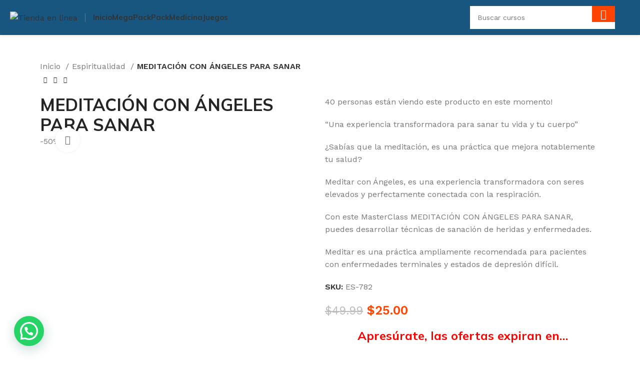

--- FILE ---
content_type: text/html; charset=UTF-8
request_url: https://tiendaenlineapdf.com/producto/meditacion-con-angeles-para-sanar/
body_size: 46125
content:
<!DOCTYPE html>
<html lang="es">
<head>
	<meta charset="UTF-8">
	<link rel="profile" href="https://gmpg.org/xfn/11">
	<link rel="pingback" href="https://tiendaenlineapdf.com/xmlrpc.php">
	<script 
  src="https://www.paypal.com/sdk/js?client-id=BAAG21x_P0BQPEadhDyu1CcldSn_Ve3_Q3K8DVQF-7ewmMzp2hnBWiTzl-bwdNzhv0tyWDMyVo-cLm-dig&components=hosted-buttons&disable-funding=venmo&currency=MXN">
</script>
	<meta name='robots' content='index, follow, max-image-preview:large, max-snippet:-1, max-video-preview:-1' />

	<!-- This site is optimized with the Yoast SEO plugin v22.0 - https://yoast.com/wordpress/plugins/seo/ -->
	<title>MEDITACIÓN CON ÁNGELES PARA SANAR - Tienda en linea</title>
	<link rel="canonical" href="https://tiendaenlineapdf.com/producto/meditacion-con-angeles-para-sanar/" />
	<meta property="og:locale" content="es_ES" />
	<meta property="og:type" content="article" />
	<meta property="og:title" content="MEDITACIÓN CON ÁNGELES PARA SANAR - Tienda en linea" />
	<meta property="og:description" content="“Una experiencia transformadora para sanar tu vida y tu cuerpo” ¿Sabías que la meditación, es una práctica que mejora notablemente tu salud? Meditar con Ángeles, es una experiencia transformadora con seres elevados y perfectamente conectada con la respiración. Con este MasterClass MEDITACIÓN CON ÁNGELES PARA SANAR, puedes desarrollar técnicas de sanación de heridas y enfermedades. Meditar es una práctica ampliamente recomendada para pacientes con enfermedades terminales y estados de depresión difícil." />
	<meta property="og:url" content="https://tiendaenlineapdf.com/producto/meditacion-con-angeles-para-sanar/" />
	<meta property="og:site_name" content="Tienda en linea" />
	<meta property="article:modified_time" content="2024-01-06T00:17:34+00:00" />
	<meta property="og:image" content="https://tiendaenlineapdf.com/wp-content/uploads/2023/01/ES-782.webp" />
	<meta property="og:image:width" content="500" />
	<meta property="og:image:height" content="238" />
	<meta property="og:image:type" content="image/webp" />
	<meta name="twitter:card" content="summary_large_image" />
	<meta name="twitter:label1" content="Tiempo de lectura" />
	<meta name="twitter:data1" content="3 minutos" />
	<script type="application/ld+json" class="yoast-schema-graph">{"@context":"https://schema.org","@graph":[{"@type":"WebPage","@id":"https://tiendaenlineapdf.com/producto/meditacion-con-angeles-para-sanar/","url":"https://tiendaenlineapdf.com/producto/meditacion-con-angeles-para-sanar/","name":"MEDITACIÓN CON ÁNGELES PARA SANAR - Tienda en linea","isPartOf":{"@id":"https://tiendaenlineapdf.com/#website"},"primaryImageOfPage":{"@id":"https://tiendaenlineapdf.com/producto/meditacion-con-angeles-para-sanar/#primaryimage"},"image":{"@id":"https://tiendaenlineapdf.com/producto/meditacion-con-angeles-para-sanar/#primaryimage"},"thumbnailUrl":"https://tiendaenlineapdf.com/wp-content/uploads/2023/01/ES-782.webp","datePublished":"2023-01-10T07:40:24+00:00","dateModified":"2024-01-06T00:17:34+00:00","breadcrumb":{"@id":"https://tiendaenlineapdf.com/producto/meditacion-con-angeles-para-sanar/#breadcrumb"},"inLanguage":"es","potentialAction":[{"@type":"ReadAction","target":["https://tiendaenlineapdf.com/producto/meditacion-con-angeles-para-sanar/"]}]},{"@type":"ImageObject","inLanguage":"es","@id":"https://tiendaenlineapdf.com/producto/meditacion-con-angeles-para-sanar/#primaryimage","url":"https://tiendaenlineapdf.com/wp-content/uploads/2023/01/ES-782.webp","contentUrl":"https://tiendaenlineapdf.com/wp-content/uploads/2023/01/ES-782.webp","width":500,"height":238},{"@type":"BreadcrumbList","@id":"https://tiendaenlineapdf.com/producto/meditacion-con-angeles-para-sanar/#breadcrumb","itemListElement":[{"@type":"ListItem","position":1,"name":"Portada","item":"https://tiendaenlineapdf.com/"},{"@type":"ListItem","position":2,"name":"Inicio","item":"https://tiendaenlineapdf.com/inicio-2/"},{"@type":"ListItem","position":3,"name":"MEDITACIÓN CON ÁNGELES PARA SANAR"}]},{"@type":"WebSite","@id":"https://tiendaenlineapdf.com/#website","url":"https://tiendaenlineapdf.com/","name":"Tienda en linea","description":"","potentialAction":[{"@type":"SearchAction","target":{"@type":"EntryPoint","urlTemplate":"https://tiendaenlineapdf.com/?s={search_term_string}"},"query-input":"required name=search_term_string"}],"inLanguage":"es"}]}</script>
	<!-- / Yoast SEO plugin. -->


<script type='application/javascript'  id='pys-version-script'>console.log('PixelYourSite Free version 11.1.5.2');</script>
<link rel='dns-prefetch' href='//fonts.googleapis.com' />
<link rel="alternate" type="application/rss+xml" title="Tienda en linea &raquo; Feed" href="https://tiendaenlineapdf.com/feed/" />
<link rel="alternate" type="application/rss+xml" title="Tienda en linea &raquo; Feed de los comentarios" href="https://tiendaenlineapdf.com/comments/feed/" />

<link rel='stylesheet' id='wp-block-library-css' href='https://tiendaenlineapdf.com/wp-includes/css/dist/block-library/style.min.css?ver=6.4.7' type='text/css' media='all' />
<style id='safe-svg-svg-icon-style-inline-css' type='text/css'>
.safe-svg-cover{text-align:center}.safe-svg-cover .safe-svg-inside{display:inline-block;max-width:100%}.safe-svg-cover svg{height:100%;max-height:100%;max-width:100%;width:100%}

</style>
<style id='joinchat-button-style-inline-css' type='text/css'>
.wp-block-joinchat-button{border:none!important;text-align:center}.wp-block-joinchat-button figure{display:table;margin:0 auto;padding:0}.wp-block-joinchat-button figcaption{font:normal normal 400 .6em/2em var(--wp--preset--font-family--system-font,sans-serif);margin:0;padding:0}.wp-block-joinchat-button .joinchat-button__qr{background-color:#fff;border:6px solid #25d366;border-radius:30px;box-sizing:content-box;display:block;height:200px;margin:auto;overflow:hidden;padding:10px;width:200px}.wp-block-joinchat-button .joinchat-button__qr canvas,.wp-block-joinchat-button .joinchat-button__qr img{display:block;margin:auto}.wp-block-joinchat-button .joinchat-button__link{align-items:center;background-color:#25d366;border:6px solid #25d366;border-radius:30px;display:inline-flex;flex-flow:row nowrap;justify-content:center;line-height:1.25em;margin:0 auto;text-decoration:none}.wp-block-joinchat-button .joinchat-button__link:before{background:transparent var(--joinchat-ico) no-repeat center;background-size:100%;content:"";display:block;height:1.5em;margin:-.75em .75em -.75em 0;width:1.5em}.wp-block-joinchat-button figure+.joinchat-button__link{margin-top:10px}@media (orientation:landscape)and (min-height:481px),(orientation:portrait)and (min-width:481px){.wp-block-joinchat-button.joinchat-button--qr-only figure+.joinchat-button__link{display:none}}@media (max-width:480px),(orientation:landscape)and (max-height:480px){.wp-block-joinchat-button figure{display:none}}

</style>
<style id='filebird-block-filebird-gallery-style-inline-css' type='text/css'>
ul.filebird-block-filebird-gallery{margin:auto!important;padding:0!important;width:100%}ul.filebird-block-filebird-gallery.layout-grid{display:grid;grid-gap:20px;align-items:stretch;grid-template-columns:repeat(var(--columns),1fr);justify-items:stretch}ul.filebird-block-filebird-gallery.layout-grid li img{border:1px solid #ccc;box-shadow:2px 2px 6px 0 rgba(0,0,0,.3);height:100%;max-width:100%;-o-object-fit:cover;object-fit:cover;width:100%}ul.filebird-block-filebird-gallery.layout-masonry{-moz-column-count:var(--columns);-moz-column-gap:var(--space);column-gap:var(--space);-moz-column-width:var(--min-width);columns:var(--min-width) var(--columns);display:block;overflow:auto}ul.filebird-block-filebird-gallery.layout-masonry li{margin-bottom:var(--space)}ul.filebird-block-filebird-gallery li{list-style:none}ul.filebird-block-filebird-gallery li figure{height:100%;margin:0;padding:0;position:relative;width:100%}ul.filebird-block-filebird-gallery li figure figcaption{background:linear-gradient(0deg,rgba(0,0,0,.7),rgba(0,0,0,.3) 70%,transparent);bottom:0;box-sizing:border-box;color:#fff;font-size:.8em;margin:0;max-height:100%;overflow:auto;padding:3em .77em .7em;position:absolute;text-align:center;width:100%;z-index:2}ul.filebird-block-filebird-gallery li figure figcaption a{color:inherit}

</style>
<style id='classic-theme-styles-inline-css' type='text/css'>
/*! This file is auto-generated */
.wp-block-button__link{color:#fff;background-color:#32373c;border-radius:9999px;box-shadow:none;text-decoration:none;padding:calc(.667em + 2px) calc(1.333em + 2px);font-size:1.125em}.wp-block-file__button{background:#32373c;color:#fff;text-decoration:none}
</style>
<style id='global-styles-inline-css' type='text/css'>
body{--wp--preset--color--black: #000000;--wp--preset--color--cyan-bluish-gray: #abb8c3;--wp--preset--color--white: #ffffff;--wp--preset--color--pale-pink: #f78da7;--wp--preset--color--vivid-red: #cf2e2e;--wp--preset--color--luminous-vivid-orange: #ff6900;--wp--preset--color--luminous-vivid-amber: #fcb900;--wp--preset--color--light-green-cyan: #7bdcb5;--wp--preset--color--vivid-green-cyan: #00d084;--wp--preset--color--pale-cyan-blue: #8ed1fc;--wp--preset--color--vivid-cyan-blue: #0693e3;--wp--preset--color--vivid-purple: #9b51e0;--wp--preset--gradient--vivid-cyan-blue-to-vivid-purple: linear-gradient(135deg,rgba(6,147,227,1) 0%,rgb(155,81,224) 100%);--wp--preset--gradient--light-green-cyan-to-vivid-green-cyan: linear-gradient(135deg,rgb(122,220,180) 0%,rgb(0,208,130) 100%);--wp--preset--gradient--luminous-vivid-amber-to-luminous-vivid-orange: linear-gradient(135deg,rgba(252,185,0,1) 0%,rgba(255,105,0,1) 100%);--wp--preset--gradient--luminous-vivid-orange-to-vivid-red: linear-gradient(135deg,rgba(255,105,0,1) 0%,rgb(207,46,46) 100%);--wp--preset--gradient--very-light-gray-to-cyan-bluish-gray: linear-gradient(135deg,rgb(238,238,238) 0%,rgb(169,184,195) 100%);--wp--preset--gradient--cool-to-warm-spectrum: linear-gradient(135deg,rgb(74,234,220) 0%,rgb(151,120,209) 20%,rgb(207,42,186) 40%,rgb(238,44,130) 60%,rgb(251,105,98) 80%,rgb(254,248,76) 100%);--wp--preset--gradient--blush-light-purple: linear-gradient(135deg,rgb(255,206,236) 0%,rgb(152,150,240) 100%);--wp--preset--gradient--blush-bordeaux: linear-gradient(135deg,rgb(254,205,165) 0%,rgb(254,45,45) 50%,rgb(107,0,62) 100%);--wp--preset--gradient--luminous-dusk: linear-gradient(135deg,rgb(255,203,112) 0%,rgb(199,81,192) 50%,rgb(65,88,208) 100%);--wp--preset--gradient--pale-ocean: linear-gradient(135deg,rgb(255,245,203) 0%,rgb(182,227,212) 50%,rgb(51,167,181) 100%);--wp--preset--gradient--electric-grass: linear-gradient(135deg,rgb(202,248,128) 0%,rgb(113,206,126) 100%);--wp--preset--gradient--midnight: linear-gradient(135deg,rgb(2,3,129) 0%,rgb(40,116,252) 100%);--wp--preset--font-size--small: 13px;--wp--preset--font-size--medium: 20px;--wp--preset--font-size--large: 36px;--wp--preset--font-size--x-large: 42px;--wp--preset--font-family--inter: "Inter", sans-serif;--wp--preset--font-family--cardo: Cardo;--wp--preset--spacing--20: 0.44rem;--wp--preset--spacing--30: 0.67rem;--wp--preset--spacing--40: 1rem;--wp--preset--spacing--50: 1.5rem;--wp--preset--spacing--60: 2.25rem;--wp--preset--spacing--70: 3.38rem;--wp--preset--spacing--80: 5.06rem;--wp--preset--shadow--natural: 6px 6px 9px rgba(0, 0, 0, 0.2);--wp--preset--shadow--deep: 12px 12px 50px rgba(0, 0, 0, 0.4);--wp--preset--shadow--sharp: 6px 6px 0px rgba(0, 0, 0, 0.2);--wp--preset--shadow--outlined: 6px 6px 0px -3px rgba(255, 255, 255, 1), 6px 6px rgba(0, 0, 0, 1);--wp--preset--shadow--crisp: 6px 6px 0px rgba(0, 0, 0, 1);}:where(.is-layout-flex){gap: 0.5em;}:where(.is-layout-grid){gap: 0.5em;}body .is-layout-flow > .alignleft{float: left;margin-inline-start: 0;margin-inline-end: 2em;}body .is-layout-flow > .alignright{float: right;margin-inline-start: 2em;margin-inline-end: 0;}body .is-layout-flow > .aligncenter{margin-left: auto !important;margin-right: auto !important;}body .is-layout-constrained > .alignleft{float: left;margin-inline-start: 0;margin-inline-end: 2em;}body .is-layout-constrained > .alignright{float: right;margin-inline-start: 2em;margin-inline-end: 0;}body .is-layout-constrained > .aligncenter{margin-left: auto !important;margin-right: auto !important;}body .is-layout-constrained > :where(:not(.alignleft):not(.alignright):not(.alignfull)){max-width: var(--wp--style--global--content-size);margin-left: auto !important;margin-right: auto !important;}body .is-layout-constrained > .alignwide{max-width: var(--wp--style--global--wide-size);}body .is-layout-flex{display: flex;}body .is-layout-flex{flex-wrap: wrap;align-items: center;}body .is-layout-flex > *{margin: 0;}body .is-layout-grid{display: grid;}body .is-layout-grid > *{margin: 0;}:where(.wp-block-columns.is-layout-flex){gap: 2em;}:where(.wp-block-columns.is-layout-grid){gap: 2em;}:where(.wp-block-post-template.is-layout-flex){gap: 1.25em;}:where(.wp-block-post-template.is-layout-grid){gap: 1.25em;}.has-black-color{color: var(--wp--preset--color--black) !important;}.has-cyan-bluish-gray-color{color: var(--wp--preset--color--cyan-bluish-gray) !important;}.has-white-color{color: var(--wp--preset--color--white) !important;}.has-pale-pink-color{color: var(--wp--preset--color--pale-pink) !important;}.has-vivid-red-color{color: var(--wp--preset--color--vivid-red) !important;}.has-luminous-vivid-orange-color{color: var(--wp--preset--color--luminous-vivid-orange) !important;}.has-luminous-vivid-amber-color{color: var(--wp--preset--color--luminous-vivid-amber) !important;}.has-light-green-cyan-color{color: var(--wp--preset--color--light-green-cyan) !important;}.has-vivid-green-cyan-color{color: var(--wp--preset--color--vivid-green-cyan) !important;}.has-pale-cyan-blue-color{color: var(--wp--preset--color--pale-cyan-blue) !important;}.has-vivid-cyan-blue-color{color: var(--wp--preset--color--vivid-cyan-blue) !important;}.has-vivid-purple-color{color: var(--wp--preset--color--vivid-purple) !important;}.has-black-background-color{background-color: var(--wp--preset--color--black) !important;}.has-cyan-bluish-gray-background-color{background-color: var(--wp--preset--color--cyan-bluish-gray) !important;}.has-white-background-color{background-color: var(--wp--preset--color--white) !important;}.has-pale-pink-background-color{background-color: var(--wp--preset--color--pale-pink) !important;}.has-vivid-red-background-color{background-color: var(--wp--preset--color--vivid-red) !important;}.has-luminous-vivid-orange-background-color{background-color: var(--wp--preset--color--luminous-vivid-orange) !important;}.has-luminous-vivid-amber-background-color{background-color: var(--wp--preset--color--luminous-vivid-amber) !important;}.has-light-green-cyan-background-color{background-color: var(--wp--preset--color--light-green-cyan) !important;}.has-vivid-green-cyan-background-color{background-color: var(--wp--preset--color--vivid-green-cyan) !important;}.has-pale-cyan-blue-background-color{background-color: var(--wp--preset--color--pale-cyan-blue) !important;}.has-vivid-cyan-blue-background-color{background-color: var(--wp--preset--color--vivid-cyan-blue) !important;}.has-vivid-purple-background-color{background-color: var(--wp--preset--color--vivid-purple) !important;}.has-black-border-color{border-color: var(--wp--preset--color--black) !important;}.has-cyan-bluish-gray-border-color{border-color: var(--wp--preset--color--cyan-bluish-gray) !important;}.has-white-border-color{border-color: var(--wp--preset--color--white) !important;}.has-pale-pink-border-color{border-color: var(--wp--preset--color--pale-pink) !important;}.has-vivid-red-border-color{border-color: var(--wp--preset--color--vivid-red) !important;}.has-luminous-vivid-orange-border-color{border-color: var(--wp--preset--color--luminous-vivid-orange) !important;}.has-luminous-vivid-amber-border-color{border-color: var(--wp--preset--color--luminous-vivid-amber) !important;}.has-light-green-cyan-border-color{border-color: var(--wp--preset--color--light-green-cyan) !important;}.has-vivid-green-cyan-border-color{border-color: var(--wp--preset--color--vivid-green-cyan) !important;}.has-pale-cyan-blue-border-color{border-color: var(--wp--preset--color--pale-cyan-blue) !important;}.has-vivid-cyan-blue-border-color{border-color: var(--wp--preset--color--vivid-cyan-blue) !important;}.has-vivid-purple-border-color{border-color: var(--wp--preset--color--vivid-purple) !important;}.has-vivid-cyan-blue-to-vivid-purple-gradient-background{background: var(--wp--preset--gradient--vivid-cyan-blue-to-vivid-purple) !important;}.has-light-green-cyan-to-vivid-green-cyan-gradient-background{background: var(--wp--preset--gradient--light-green-cyan-to-vivid-green-cyan) !important;}.has-luminous-vivid-amber-to-luminous-vivid-orange-gradient-background{background: var(--wp--preset--gradient--luminous-vivid-amber-to-luminous-vivid-orange) !important;}.has-luminous-vivid-orange-to-vivid-red-gradient-background{background: var(--wp--preset--gradient--luminous-vivid-orange-to-vivid-red) !important;}.has-very-light-gray-to-cyan-bluish-gray-gradient-background{background: var(--wp--preset--gradient--very-light-gray-to-cyan-bluish-gray) !important;}.has-cool-to-warm-spectrum-gradient-background{background: var(--wp--preset--gradient--cool-to-warm-spectrum) !important;}.has-blush-light-purple-gradient-background{background: var(--wp--preset--gradient--blush-light-purple) !important;}.has-blush-bordeaux-gradient-background{background: var(--wp--preset--gradient--blush-bordeaux) !important;}.has-luminous-dusk-gradient-background{background: var(--wp--preset--gradient--luminous-dusk) !important;}.has-pale-ocean-gradient-background{background: var(--wp--preset--gradient--pale-ocean) !important;}.has-electric-grass-gradient-background{background: var(--wp--preset--gradient--electric-grass) !important;}.has-midnight-gradient-background{background: var(--wp--preset--gradient--midnight) !important;}.has-small-font-size{font-size: var(--wp--preset--font-size--small) !important;}.has-medium-font-size{font-size: var(--wp--preset--font-size--medium) !important;}.has-large-font-size{font-size: var(--wp--preset--font-size--large) !important;}.has-x-large-font-size{font-size: var(--wp--preset--font-size--x-large) !important;}
.wp-block-navigation a:where(:not(.wp-element-button)){color: inherit;}
:where(.wp-block-post-template.is-layout-flex){gap: 1.25em;}:where(.wp-block-post-template.is-layout-grid){gap: 1.25em;}
:where(.wp-block-columns.is-layout-flex){gap: 2em;}:where(.wp-block-columns.is-layout-grid){gap: 2em;}
.wp-block-pullquote{font-size: 1.5em;line-height: 1.6;}
</style>
<style id='woocommerce-inline-inline-css' type='text/css'>
.woocommerce form .form-row .required { visibility: visible; }
</style>
<link rel='stylesheet' id='filebird-document-library-frontend-css' href='https://tiendaenlineapdf.com/wp-content/plugins/filebird-document-library/blocks/dist/index.css?ver=6.5.2' type='text/css' media='all' />
<link rel='stylesheet' id='elementor-icons-css' href='https://tiendaenlineapdf.com/wp-content/plugins/elementor/assets/lib/eicons/css/elementor-icons.min.css?ver=5.35.0' type='text/css' media='all' />
<link rel='stylesheet' id='elementor-frontend-css' href='https://tiendaenlineapdf.com/wp-content/plugins/elementor/assets/css/frontend.min.css?ver=3.27.7' type='text/css' media='all' />
<link rel='stylesheet' id='elementor-post-8-css' href='https://tiendaenlineapdf.com/wp-content/uploads/elementor/css/post-8.css?ver=1734660147' type='text/css' media='all' />
<link rel='stylesheet' id='elementor-pro-css' href='https://tiendaenlineapdf.com/wp-content/plugins/elementor-pro/assets/css/frontend.min.css?ver=3.19.2' type='text/css' media='all' />
<link rel='stylesheet' id='bootstrap-css' href='https://tiendaenlineapdf.com/wp-content/themes/woodmart/css/bootstrap-light.min.css?ver=7.3.4' type='text/css' media='all' />
<link rel='stylesheet' id='woodmart-style-css' href='https://tiendaenlineapdf.com/wp-content/themes/woodmart/css/parts/base.min.css?ver=7.3.4' type='text/css' media='all' />
<link rel='stylesheet' id='wd-widget-recent-post-comments-css' href='https://tiendaenlineapdf.com/wp-content/themes/woodmart/css/parts/widget-recent-post-comments.min.css?ver=7.3.4' type='text/css' media='all' />
<link rel='stylesheet' id='wd-widget-wd-recent-posts-css' href='https://tiendaenlineapdf.com/wp-content/themes/woodmart/css/parts/widget-wd-recent-posts.min.css?ver=7.3.4' type='text/css' media='all' />
<link rel='stylesheet' id='wd-widget-nav-css' href='https://tiendaenlineapdf.com/wp-content/themes/woodmart/css/parts/widget-nav.min.css?ver=7.3.4' type='text/css' media='all' />
<link rel='stylesheet' id='wd-widget-wd-layered-nav-css' href='https://tiendaenlineapdf.com/wp-content/themes/woodmart/css/parts/woo-widget-wd-layered-nav.min.css?ver=7.3.4' type='text/css' media='all' />
<link rel='stylesheet' id='wd-woo-mod-swatches-base-css' href='https://tiendaenlineapdf.com/wp-content/themes/woodmart/css/parts/woo-mod-swatches-base.min.css?ver=7.3.4' type='text/css' media='all' />
<link rel='stylesheet' id='wd-woo-mod-swatches-filter-css' href='https://tiendaenlineapdf.com/wp-content/themes/woodmart/css/parts/woo-mod-swatches-filter.min.css?ver=7.3.4' type='text/css' media='all' />
<link rel='stylesheet' id='wd-widget-slider-price-filter-css' href='https://tiendaenlineapdf.com/wp-content/themes/woodmart/css/parts/woo-widget-slider-price-filter.min.css?ver=7.3.4' type='text/css' media='all' />
<link rel='stylesheet' id='wd-wp-gutenberg-css' href='https://tiendaenlineapdf.com/wp-content/themes/woodmart/css/parts/wp-gutenberg.min.css?ver=7.3.4' type='text/css' media='all' />
<link rel='stylesheet' id='wd-revolution-slider-css' href='https://tiendaenlineapdf.com/wp-content/themes/woodmart/css/parts/int-rev-slider.min.css?ver=7.3.4' type='text/css' media='all' />
<link rel='stylesheet' id='wd-elementor-base-css' href='https://tiendaenlineapdf.com/wp-content/themes/woodmart/css/parts/int-elem-base.min.css?ver=7.3.4' type='text/css' media='all' />
<link rel='stylesheet' id='wd-elementor-pro-base-css' href='https://tiendaenlineapdf.com/wp-content/themes/woodmart/css/parts/int-elementor-pro.min.css?ver=7.3.4' type='text/css' media='all' />
<link rel='stylesheet' id='wd-woocommerce-base-css' href='https://tiendaenlineapdf.com/wp-content/themes/woodmart/css/parts/woocommerce-base.min.css?ver=7.3.4' type='text/css' media='all' />
<link rel='stylesheet' id='wd-mod-star-rating-css' href='https://tiendaenlineapdf.com/wp-content/themes/woodmart/css/parts/mod-star-rating.min.css?ver=7.3.4' type='text/css' media='all' />
<link rel='stylesheet' id='wd-woo-el-track-order-css' href='https://tiendaenlineapdf.com/wp-content/themes/woodmart/css/parts/woo-el-track-order.min.css?ver=7.3.4' type='text/css' media='all' />
<link rel='stylesheet' id='wd-woo-gutenberg-css' href='https://tiendaenlineapdf.com/wp-content/themes/woodmart/css/parts/woo-gutenberg.min.css?ver=7.3.4' type='text/css' media='all' />
<link rel='stylesheet' id='wd-woo-mod-quantity-css' href='https://tiendaenlineapdf.com/wp-content/themes/woodmart/css/parts/woo-mod-quantity.min.css?ver=7.3.4' type='text/css' media='all' />
<link rel='stylesheet' id='wd-woo-single-prod-el-base-css' href='https://tiendaenlineapdf.com/wp-content/themes/woodmart/css/parts/woo-single-prod-el-base.min.css?ver=7.3.4' type='text/css' media='all' />
<link rel='stylesheet' id='wd-woo-mod-stock-status-css' href='https://tiendaenlineapdf.com/wp-content/themes/woodmart/css/parts/woo-mod-stock-status.min.css?ver=7.3.4' type='text/css' media='all' />
<link rel='stylesheet' id='wd-woo-mod-shop-attributes-css' href='https://tiendaenlineapdf.com/wp-content/themes/woodmart/css/parts/woo-mod-shop-attributes.min.css?ver=7.3.4' type='text/css' media='all' />
<link rel='stylesheet' id='wd-header-base-css' href='https://tiendaenlineapdf.com/wp-content/themes/woodmart/css/parts/header-base.min.css?ver=7.3.4' type='text/css' media='all' />
<link rel='stylesheet' id='wd-mod-tools-css' href='https://tiendaenlineapdf.com/wp-content/themes/woodmart/css/parts/mod-tools.min.css?ver=7.3.4' type='text/css' media='all' />
<link rel='stylesheet' id='wd-header-search-css' href='https://tiendaenlineapdf.com/wp-content/themes/woodmart/css/parts/header-el-search.min.css?ver=7.3.4' type='text/css' media='all' />
<link rel='stylesheet' id='wd-header-search-form-css' href='https://tiendaenlineapdf.com/wp-content/themes/woodmart/css/parts/header-el-search-form.min.css?ver=7.3.4' type='text/css' media='all' />
<link rel='stylesheet' id='wd-wd-search-form-css' href='https://tiendaenlineapdf.com/wp-content/themes/woodmart/css/parts/wd-search-form.min.css?ver=7.3.4' type='text/css' media='all' />
<link rel='stylesheet' id='wd-wd-search-results-css' href='https://tiendaenlineapdf.com/wp-content/themes/woodmart/css/parts/wd-search-results.min.css?ver=7.3.4' type='text/css' media='all' />
<link rel='stylesheet' id='wd-woo-single-prod-builder-css' href='https://tiendaenlineapdf.com/wp-content/themes/woodmart/css/parts/woo-single-prod-builder.min.css?ver=7.3.4' type='text/css' media='all' />
<link rel='stylesheet' id='wd-woo-single-prod-el-navigation-css' href='https://tiendaenlineapdf.com/wp-content/themes/woodmart/css/parts/woo-single-prod-el-navigation.min.css?ver=7.3.4' type='text/css' media='all' />
<link rel='stylesheet' id='wd-woo-single-prod-el-gallery-css' href='https://tiendaenlineapdf.com/wp-content/themes/woodmart/css/parts/woo-single-prod-el-gallery.min.css?ver=7.3.4' type='text/css' media='all' />
<link rel='stylesheet' id='wd-woo-single-prod-el-gallery-opt-thumb-left-css' href='https://tiendaenlineapdf.com/wp-content/themes/woodmart/css/parts/woo-single-prod-el-gallery-opt-thumb-left.min.css?ver=7.3.4' type='text/css' media='all' />
<link rel='stylesheet' id='wd-owl-carousel-css' href='https://tiendaenlineapdf.com/wp-content/themes/woodmart/css/parts/lib-owl-carousel.min.css?ver=7.3.4' type='text/css' media='all' />
<link rel='stylesheet' id='wd-woo-mod-product-labels-css' href='https://tiendaenlineapdf.com/wp-content/themes/woodmart/css/parts/woo-mod-product-labels.min.css?ver=7.3.4' type='text/css' media='all' />
<link rel='stylesheet' id='wd-woo-mod-product-labels-rect-css' href='https://tiendaenlineapdf.com/wp-content/themes/woodmart/css/parts/woo-mod-product-labels-rect.min.css?ver=7.3.4' type='text/css' media='all' />
<link rel='stylesheet' id='wd-photoswipe-css' href='https://tiendaenlineapdf.com/wp-content/themes/woodmart/css/parts/lib-photoswipe.min.css?ver=7.3.4' type='text/css' media='all' />
<link rel='stylesheet' id='wd-woo-mod-product-count-css' href='https://tiendaenlineapdf.com/wp-content/themes/woodmart/css/parts/woo-mod-product-count.min.css?ver=7.3.4' type='text/css' media='all' />
<link rel='stylesheet' id='wd-woo-opt-visits-count-css' href='https://tiendaenlineapdf.com/wp-content/themes/woodmart/css/parts/woo-opt-visits-count.min.css?ver=7.3.4' type='text/css' media='all' />
<link rel='stylesheet' id='wd-text-block-css' href='https://tiendaenlineapdf.com/wp-content/themes/woodmart/css/parts/el-text-block.min.css?ver=7.3.4' type='text/css' media='all' />
<link rel='stylesheet' id='wd-section-title-css' href='https://tiendaenlineapdf.com/wp-content/themes/woodmart/css/parts/el-section-title.min.css?ver=7.3.4' type='text/css' media='all' />
<link rel='stylesheet' id='wd-section-title-style-under-and-over-css' href='https://tiendaenlineapdf.com/wp-content/themes/woodmart/css/parts/el-section-title-style-under-and-over.min.css?ver=7.3.4' type='text/css' media='all' />
<link rel='stylesheet' id='wd-info-box-css' href='https://tiendaenlineapdf.com/wp-content/themes/woodmart/css/parts/el-info-box.min.css?ver=7.3.4' type='text/css' media='all' />
<link rel='stylesheet' id='wd-info-box-style-brd-css' href='https://tiendaenlineapdf.com/wp-content/themes/woodmart/css/parts/el-info-box-style-brd.min.css?ver=7.3.4' type='text/css' media='all' />
<link rel='stylesheet' id='wd-product-loop-css' href='https://tiendaenlineapdf.com/wp-content/themes/woodmart/css/parts/woo-product-loop.min.css?ver=7.3.4' type='text/css' media='all' />
<link rel='stylesheet' id='wd-product-loop-icons-css' href='https://tiendaenlineapdf.com/wp-content/themes/woodmart/css/parts/woo-product-loop-icons.min.css?ver=7.3.4' type='text/css' media='all' />
<link rel='stylesheet' id='wd-highlighted-product-css' href='https://tiendaenlineapdf.com/wp-content/themes/woodmart/css/parts/el-opt-highlight-product.min.css?ver=7.3.4' type='text/css' media='all' />
<link rel='stylesheet' id='wd-woo-opt-stretch-cont-css' href='https://tiendaenlineapdf.com/wp-content/themes/woodmart/css/parts/woo-opt-stretch-cont.min.css?ver=7.3.4' type='text/css' media='all' />
<link rel='stylesheet' id='wd-woo-opt-title-limit-css' href='https://tiendaenlineapdf.com/wp-content/themes/woodmart/css/parts/woo-opt-title-limit.min.css?ver=7.3.4' type='text/css' media='all' />
<link rel='stylesheet' id='wd-widget-collapse-css' href='https://tiendaenlineapdf.com/wp-content/themes/woodmart/css/parts/opt-widget-collapse.min.css?ver=7.3.4' type='text/css' media='all' />
<link rel='stylesheet' id='wd-footer-base-css' href='https://tiendaenlineapdf.com/wp-content/themes/woodmart/css/parts/footer-base.min.css?ver=7.3.4' type='text/css' media='all' />
<link rel='stylesheet' id='wd-list-css' href='https://tiendaenlineapdf.com/wp-content/themes/woodmart/css/parts/el-list.min.css?ver=7.3.4' type='text/css' media='all' />
<link rel='stylesheet' id='wd-scroll-top-css' href='https://tiendaenlineapdf.com/wp-content/themes/woodmart/css/parts/opt-scrolltotop.min.css?ver=7.3.4' type='text/css' media='all' />
<link rel='stylesheet' id='wd-sticky-add-to-cart-css' href='https://tiendaenlineapdf.com/wp-content/themes/woodmart/css/parts/woo-opt-sticky-add-to-cart.min.css?ver=7.3.4' type='text/css' media='all' />
<link rel='stylesheet' id='wd-woo-mod-quantity-overlap-css' href='https://tiendaenlineapdf.com/wp-content/themes/woodmart/css/parts/woo-mod-quantity-overlap.min.css?ver=7.3.4' type='text/css' media='all' />
<link rel='stylesheet' id='wd-header-search-fullscreen-css' href='https://tiendaenlineapdf.com/wp-content/themes/woodmart/css/parts/header-el-search-fullscreen-general.min.css?ver=7.3.4' type='text/css' media='all' />
<link rel='stylesheet' id='wd-header-search-fullscreen-2-css' href='https://tiendaenlineapdf.com/wp-content/themes/woodmart/css/parts/header-el-search-fullscreen-2.min.css?ver=7.3.4' type='text/css' media='all' />
<link rel='stylesheet' id='wd-popular-requests-css' href='https://tiendaenlineapdf.com/wp-content/themes/woodmart/css/parts/opt-popular-requests.min.css?ver=7.3.4' type='text/css' media='all' />
<link rel='stylesheet' id='wd-wd-search-cat-css' href='https://tiendaenlineapdf.com/wp-content/themes/woodmart/css/parts/wd-search-cat.min.css?ver=7.3.4' type='text/css' media='all' />
<link rel='stylesheet' id='xts-style-header_904566-css' href='https://tiendaenlineapdf.com/wp-content/uploads/2023/12/xts-header_904566-1703986800.css?ver=7.3.4' type='text/css' media='all' />
<link rel='stylesheet' id='xts-style-theme_settings_default-css' href='https://tiendaenlineapdf.com/wp-content/uploads/2025/09/xts-theme_settings_default-1758177595.css?ver=7.3.4' type='text/css' media='all' />
<link rel='stylesheet' id='xts-google-fonts-css' href='https://fonts.googleapis.com/css?family=Work+Sans%3A400%2C600%7CMulish%3A400%2C600%2C700%2C800%7CLato%3A400%2C700&#038;ver=7.3.4' type='text/css' media='all' />
<link rel='stylesheet' id='google-fonts-1-css' href='https://fonts.googleapis.com/css?family=Roboto%3A100%2C100italic%2C200%2C200italic%2C300%2C300italic%2C400%2C400italic%2C500%2C500italic%2C600%2C600italic%2C700%2C700italic%2C800%2C800italic%2C900%2C900italic%7CRoboto+Slab%3A100%2C100italic%2C200%2C200italic%2C300%2C300italic%2C400%2C400italic%2C500%2C500italic%2C600%2C600italic%2C700%2C700italic%2C800%2C800italic%2C900%2C900italic&#038;display=swap&#038;ver=6.4.7' type='text/css' media='all' />
<style id='joinchat-head-inline-css' type='text/css'>
.joinchat{--ch:142;--cs:70%;--cl:49%;--bw:1}:root{--joinchat-ico:url("data:image/svg+xml;charset=utf-8,%3Csvg xmlns='http://www.w3.org/2000/svg' viewBox='0 0 24 24'%3E%3Cpath fill='%23fff' d='M3.516 3.516c4.686-4.686 12.284-4.686 16.97 0s4.686 12.283 0 16.97a12 12 0 0 1-13.754 2.299l-5.814.735a.392.392 0 0 1-.438-.44l.748-5.788A12 12 0 0 1 3.517 3.517zm3.61 17.043.3.158a9.85 9.85 0 0 0 11.534-1.758c3.843-3.843 3.843-10.074 0-13.918s-10.075-3.843-13.918 0a9.85 9.85 0 0 0-1.747 11.554l.16.303-.51 3.942a.196.196 0 0 0 .219.22zm6.534-7.003-.933 1.164a9.84 9.84 0 0 1-3.497-3.495l1.166-.933a.79.79 0 0 0 .23-.94L9.561 6.96a.79.79 0 0 0-.924-.445l-2.023.524a.797.797 0 0 0-.588.88 11.754 11.754 0 0 0 10.005 10.005.797.797 0 0 0 .88-.587l.525-2.023a.79.79 0 0 0-.445-.923L14.6 13.327a.79.79 0 0 0-.94.23z'/%3E%3C/svg%3E")}.joinchat{--sep:20px;--bottom:var(--sep);--s:60px;--h:calc(var(--s)/2);display:block;transform:scale3d(1,1,1);position:fixed;z-index:9000;right:var(--sep);bottom:var(--bottom)}.joinchat *{box-sizing:border-box}.joinchat__qr,.joinchat__chatbox{display:none}.joinchat__tooltip{opacity:0}.joinchat__button{position:absolute;z-index:2;bottom:8px;right:8px;height:var(--s);width:var(--s);background:#25d366 var(--joinchat-ico,none)center / 60% no-repeat;color:inherit;border-radius:50%;box-shadow:1px 6px 24px 0 rgba(7,94,84,0.24)}.joinchat--left{right:auto;left:var(--sep)}.joinchat--left .joinchat__button{right:auto;left:8px}.joinchat__button__ico{position:absolute;inset:0;display:flex;border-radius:50%;overflow:hidden;color:hsl(0deg 0% clamp(0%,var(--bw)*1000%,100%) / clamp(70%,var(--bw)*1000%,100%)) !important}.joinchat__button__ico svg{width:var(--ico-size,100%);height:var(--ico-size,100%);margin:calc((100% - var(--ico-size,100%))/2)}.joinchat__button:has(.joinchat__button__ico){background:hsl(var(--ch)var(--cs)var(--cl));box-shadow:1px 6px 24px 0 hsl(var(--ch)var(--cs)calc(var(--cl) - 10%) / 24%)}.joinchat__button:has(.joinchat__button__ico):hover,.joinchat__button:has(.joinchat__button__ico):active{background:hsl(var(--ch)var(--cs)calc(var(--cl) + 20%))}.joinchat__button__image{position:absolute;inset:1px;border-radius:50%;overflow:hidden;opacity:0}.joinchat__button__image img,.joinchat__button__image video{display:block;width:100%;height:100%;object-fit:cover;object-position:center}.joinchat--img .joinchat__button__image{opacity:1;animation:none}@media(orientation:portrait)and(width>=481px),(orientation:landscape)and(height>=481px){.joinchat--mobile{display:none !important}}@media(width <=480px),(orientation:landscape)and(height <=480px){.joinchat{--sep:6px}}
</style>
<link rel="preconnect" href="https://fonts.gstatic.com/" crossorigin><script type="text/javascript" id="jquery-core-js-extra">
/* <![CDATA[ */
var pysFacebookRest = {"restApiUrl":"https:\/\/tiendaenlineapdf.com\/wp-json\/pys-facebook\/v1\/event","debug":""};
/* ]]> */
</script>
<script type="text/javascript" src="https://tiendaenlineapdf.com/wp-includes/js/jquery/jquery.min.js?ver=3.7.1" id="jquery-core-js"></script>
<script type="text/javascript" src="https://tiendaenlineapdf.com/wp-includes/js/jquery/jquery-migrate.min.js?ver=3.4.1" id="jquery-migrate-js"></script>
<script type="text/javascript" src="https://tiendaenlineapdf.com/wp-content/plugins/woocommerce/assets/js/zoom/jquery.zoom.min.js?ver=1.7.21-wc.9.1.5" id="zoom-js" defer="defer" data-wp-strategy="defer"></script>
<script type="text/javascript" id="wc-single-product-js-extra">
/* <![CDATA[ */
var wc_single_product_params = {"i18n_required_rating_text":"Por favor elige una puntuaci\u00f3n","review_rating_required":"yes","flexslider":{"rtl":false,"animation":"slide","smoothHeight":true,"directionNav":false,"controlNav":"thumbnails","slideshow":false,"animationSpeed":500,"animationLoop":false,"allowOneSlide":false},"zoom_enabled":"","zoom_options":[],"photoswipe_enabled":"","photoswipe_options":{"shareEl":false,"closeOnScroll":false,"history":false,"hideAnimationDuration":0,"showAnimationDuration":0},"flexslider_enabled":""};
/* ]]> */
</script>
<script type="text/javascript" src="https://tiendaenlineapdf.com/wp-content/plugins/woocommerce/assets/js/frontend/single-product.min.js?ver=9.1.5" id="wc-single-product-js" defer="defer" data-wp-strategy="defer"></script>
<script type="text/javascript" src="https://tiendaenlineapdf.com/wp-content/plugins/woocommerce/assets/js/jquery-blockui/jquery.blockUI.min.js?ver=2.7.0-wc.9.1.5" id="jquery-blockui-js" defer="defer" data-wp-strategy="defer"></script>
<script type="text/javascript" src="https://tiendaenlineapdf.com/wp-content/plugins/woocommerce/assets/js/js-cookie/js.cookie.min.js?ver=2.1.4-wc.9.1.5" id="js-cookie-js" defer="defer" data-wp-strategy="defer"></script>
<script type="text/javascript" id="woocommerce-js-extra">
/* <![CDATA[ */
var woocommerce_params = {"ajax_url":"\/wp-admin\/admin-ajax.php","wc_ajax_url":"\/?wc-ajax=%%endpoint%%"};
/* ]]> */
</script>
<script type="text/javascript" src="https://tiendaenlineapdf.com/wp-content/plugins/woocommerce/assets/js/frontend/woocommerce.min.js?ver=9.1.5" id="woocommerce-js" defer="defer" data-wp-strategy="defer"></script>
<script type="text/javascript" src="https://tiendaenlineapdf.com/wp-content/plugins/pixelyoursite/dist/scripts/jquery.bind-first-0.2.3.min.js?ver=0.2.3" id="jquery-bind-first-js"></script>
<script type="text/javascript" src="https://tiendaenlineapdf.com/wp-content/plugins/pixelyoursite/dist/scripts/js.cookie-2.1.3.min.js?ver=2.1.3" id="js-cookie-pys-js"></script>
<script type="text/javascript" src="https://tiendaenlineapdf.com/wp-content/plugins/pixelyoursite/dist/scripts/tld.min.js?ver=2.3.1" id="js-tld-js"></script>
<script type="text/javascript" id="pys-js-extra">
/* <![CDATA[ */
var pysOptions = {"staticEvents":{"facebook":{"woo_view_content":[{"delay":0,"type":"static","name":"ViewContent","pixelIds":["702963638305066"],"eventID":"0e11edb9-a16b-4a05-b42f-b8ddaecf7cb2","params":{"content_ids":["12327"],"content_type":"product","content_name":"MEDITACI\u00d3N CON \u00c1NGELES PARA SANAR","category_name":"Espiritualidad, Todos","value":"25","currency":"MXN","contents":[{"id":"12327","quantity":1}],"product_price":"25","page_title":"MEDITACI\u00d3N CON \u00c1NGELES PARA SANAR","post_type":"product","post_id":12327,"plugin":"PixelYourSite","user_role":"guest","event_url":"tiendaenlineapdf.com\/producto\/meditacion-con-angeles-para-sanar\/"},"e_id":"woo_view_content","ids":[],"hasTimeWindow":false,"timeWindow":0,"woo_order":"","edd_order":""}],"init_event":[{"delay":0,"type":"static","ajaxFire":false,"name":"PageView","pixelIds":["702963638305066"],"eventID":"e24f750f-6be9-4d64-8658-61be99c29e41","params":{"page_title":"MEDITACI\u00d3N CON \u00c1NGELES PARA SANAR","post_type":"product","post_id":12327,"plugin":"PixelYourSite","user_role":"guest","event_url":"tiendaenlineapdf.com\/producto\/meditacion-con-angeles-para-sanar\/"},"e_id":"init_event","ids":[],"hasTimeWindow":false,"timeWindow":0,"woo_order":"","edd_order":""}]}},"dynamicEvents":[],"triggerEvents":[],"triggerEventTypes":[],"facebook":{"pixelIds":["702963638305066"],"advancedMatching":{"external_id":"dcccdacaffacdbbeddefafabeee"},"advancedMatchingEnabled":true,"removeMetadata":false,"wooVariableAsSimple":false,"serverApiEnabled":true,"wooCRSendFromServer":false,"send_external_id":null,"enabled_medical":false,"do_not_track_medical_param":["event_url","post_title","page_title","landing_page","content_name","categories","category_name","tags"],"meta_ldu":false},"debug":"","siteUrl":"https:\/\/tiendaenlineapdf.com","ajaxUrl":"https:\/\/tiendaenlineapdf.com\/wp-admin\/admin-ajax.php","ajax_event":"866337334d","enable_remove_download_url_param":"1","cookie_duration":"7","last_visit_duration":"60","enable_success_send_form":"","ajaxForServerEvent":"1","ajaxForServerStaticEvent":"1","useSendBeacon":"1","send_external_id":"1","external_id_expire":"180","track_cookie_for_subdomains":"1","google_consent_mode":"1","gdpr":{"ajax_enabled":false,"all_disabled_by_api":false,"facebook_disabled_by_api":false,"analytics_disabled_by_api":false,"google_ads_disabled_by_api":false,"pinterest_disabled_by_api":false,"bing_disabled_by_api":false,"reddit_disabled_by_api":false,"externalID_disabled_by_api":false,"facebook_prior_consent_enabled":true,"analytics_prior_consent_enabled":true,"google_ads_prior_consent_enabled":null,"pinterest_prior_consent_enabled":true,"bing_prior_consent_enabled":true,"cookiebot_integration_enabled":false,"cookiebot_facebook_consent_category":"marketing","cookiebot_analytics_consent_category":"statistics","cookiebot_tiktok_consent_category":"marketing","cookiebot_google_ads_consent_category":"marketing","cookiebot_pinterest_consent_category":"marketing","cookiebot_bing_consent_category":"marketing","consent_magic_integration_enabled":false,"real_cookie_banner_integration_enabled":false,"cookie_notice_integration_enabled":false,"cookie_law_info_integration_enabled":false,"analytics_storage":{"enabled":true,"value":"granted","filter":false},"ad_storage":{"enabled":true,"value":"granted","filter":false},"ad_user_data":{"enabled":true,"value":"granted","filter":false},"ad_personalization":{"enabled":true,"value":"granted","filter":false}},"cookie":{"disabled_all_cookie":false,"disabled_start_session_cookie":false,"disabled_advanced_form_data_cookie":false,"disabled_landing_page_cookie":false,"disabled_first_visit_cookie":false,"disabled_trafficsource_cookie":false,"disabled_utmTerms_cookie":false,"disabled_utmId_cookie":false},"tracking_analytics":{"TrafficSource":"direct","TrafficLanding":"undefined","TrafficUtms":[],"TrafficUtmsId":[]},"GATags":{"ga_datalayer_type":"default","ga_datalayer_name":"dataLayerPYS"},"woo":{"enabled":true,"enabled_save_data_to_orders":true,"addToCartOnButtonEnabled":true,"addToCartOnButtonValueEnabled":true,"addToCartOnButtonValueOption":"price","singleProductId":12327,"removeFromCartSelector":"form.woocommerce-cart-form .remove","addToCartCatchMethod":"add_cart_hook","is_order_received_page":false,"containOrderId":false},"edd":{"enabled":false},"cache_bypass":"1768882441"};
/* ]]> */
</script>
<script type="text/javascript" src="https://tiendaenlineapdf.com/wp-content/plugins/pixelyoursite/dist/scripts/public.js?ver=11.1.5.2" id="pys-js"></script>
<script type="text/javascript" src="https://tiendaenlineapdf.com/wp-content/themes/woodmart/js/libs/device.min.js?ver=7.3.4" id="wd-device-library-js"></script>
<script type="text/javascript" src="https://tiendaenlineapdf.com/wp-content/themes/woodmart/js/scripts/global/scrollBar.min.js?ver=7.3.4" id="wd-scrollbar-js"></script>
<link rel="https://api.w.org/" href="https://tiendaenlineapdf.com/wp-json/" /><link rel="alternate" type="application/json" href="https://tiendaenlineapdf.com/wp-json/wp/v2/product/12327" /><link rel="EditURI" type="application/rsd+xml" title="RSD" href="https://tiendaenlineapdf.com/xmlrpc.php?rsd" />
<meta name="generator" content="WordPress 6.4.7" />
<meta name="generator" content="WooCommerce 9.1.5" />
<link rel='shortlink' href='https://tiendaenlineapdf.com/?p=12327' />
<link rel="alternate" type="application/json+oembed" href="https://tiendaenlineapdf.com/wp-json/oembed/1.0/embed?url=https%3A%2F%2Ftiendaenlineapdf.com%2Fproducto%2Fmeditacion-con-angeles-para-sanar%2F" />
<link rel="alternate" type="text/xml+oembed" href="https://tiendaenlineapdf.com/wp-json/oembed/1.0/embed?url=https%3A%2F%2Ftiendaenlineapdf.com%2Fproducto%2Fmeditacion-con-angeles-para-sanar%2F&#038;format=xml" />
<meta name="facebook-domain-verification" content="eijkwk3yzrbp2kcl3x2yheqw9j822c" />					<meta name="viewport" content="width=device-width, initial-scale=1.0, maximum-scale=1.0, user-scalable=no">
										<noscript><style>.woocommerce-product-gallery{ opacity: 1 !important; }</style></noscript>
	<meta name="generator" content="Elementor 3.27.7; features: additional_custom_breakpoints; settings: css_print_method-external, google_font-enabled, font_display-swap">
<style type="text/css">.recentcomments a{display:inline !important;padding:0 !important;margin:0 !important;}</style>			<style>
				.e-con.e-parent:nth-of-type(n+4):not(.e-lazyloaded):not(.e-no-lazyload),
				.e-con.e-parent:nth-of-type(n+4):not(.e-lazyloaded):not(.e-no-lazyload) * {
					background-image: none !important;
				}
				@media screen and (max-height: 1024px) {
					.e-con.e-parent:nth-of-type(n+3):not(.e-lazyloaded):not(.e-no-lazyload),
					.e-con.e-parent:nth-of-type(n+3):not(.e-lazyloaded):not(.e-no-lazyload) * {
						background-image: none !important;
					}
				}
				@media screen and (max-height: 640px) {
					.e-con.e-parent:nth-of-type(n+2):not(.e-lazyloaded):not(.e-no-lazyload),
					.e-con.e-parent:nth-of-type(n+2):not(.e-lazyloaded):not(.e-no-lazyload) * {
						background-image: none !important;
					}
				}
			</style>
			<meta name="generator" content="Powered by Slider Revolution 6.6.20 - responsive, Mobile-Friendly Slider Plugin for WordPress with comfortable drag and drop interface." />
<style id='wp-fonts-local' type='text/css'>
@font-face{font-family:Inter;font-style:normal;font-weight:300 900;font-display:fallback;src:url('https://tiendaenlineapdf.com/wp-content/plugins/woocommerce/assets/fonts/Inter-VariableFont_slnt,wght.woff2') format('woff2');font-stretch:normal;}
@font-face{font-family:Cardo;font-style:normal;font-weight:400;font-display:fallback;src:url('https://tiendaenlineapdf.com/wp-content/plugins/woocommerce/assets/fonts/cardo_normal_400.woff2') format('woff2');}
</style>
<link rel="icon" href="https://tiendaenlineapdf.com/wp-content/uploads/2023/12/cropped-tienda-32x32.png" sizes="32x32" />
<link rel="icon" href="https://tiendaenlineapdf.com/wp-content/uploads/2023/12/cropped-tienda-192x192.png" sizes="192x192" />
<link rel="apple-touch-icon" href="https://tiendaenlineapdf.com/wp-content/uploads/2023/12/cropped-tienda-180x180.png" />
<meta name="msapplication-TileImage" content="https://tiendaenlineapdf.com/wp-content/uploads/2023/12/cropped-tienda-270x270.png" />
<script>function setREVStartSize(e){
			//window.requestAnimationFrame(function() {
				window.RSIW = window.RSIW===undefined ? window.innerWidth : window.RSIW;
				window.RSIH = window.RSIH===undefined ? window.innerHeight : window.RSIH;
				try {
					var pw = document.getElementById(e.c).parentNode.offsetWidth,
						newh;
					pw = pw===0 || isNaN(pw) || (e.l=="fullwidth" || e.layout=="fullwidth") ? window.RSIW : pw;
					e.tabw = e.tabw===undefined ? 0 : parseInt(e.tabw);
					e.thumbw = e.thumbw===undefined ? 0 : parseInt(e.thumbw);
					e.tabh = e.tabh===undefined ? 0 : parseInt(e.tabh);
					e.thumbh = e.thumbh===undefined ? 0 : parseInt(e.thumbh);
					e.tabhide = e.tabhide===undefined ? 0 : parseInt(e.tabhide);
					e.thumbhide = e.thumbhide===undefined ? 0 : parseInt(e.thumbhide);
					e.mh = e.mh===undefined || e.mh=="" || e.mh==="auto" ? 0 : parseInt(e.mh,0);
					if(e.layout==="fullscreen" || e.l==="fullscreen")
						newh = Math.max(e.mh,window.RSIH);
					else{
						e.gw = Array.isArray(e.gw) ? e.gw : [e.gw];
						for (var i in e.rl) if (e.gw[i]===undefined || e.gw[i]===0) e.gw[i] = e.gw[i-1];
						e.gh = e.el===undefined || e.el==="" || (Array.isArray(e.el) && e.el.length==0)? e.gh : e.el;
						e.gh = Array.isArray(e.gh) ? e.gh : [e.gh];
						for (var i in e.rl) if (e.gh[i]===undefined || e.gh[i]===0) e.gh[i] = e.gh[i-1];
											
						var nl = new Array(e.rl.length),
							ix = 0,
							sl;
						e.tabw = e.tabhide>=pw ? 0 : e.tabw;
						e.thumbw = e.thumbhide>=pw ? 0 : e.thumbw;
						e.tabh = e.tabhide>=pw ? 0 : e.tabh;
						e.thumbh = e.thumbhide>=pw ? 0 : e.thumbh;
						for (var i in e.rl) nl[i] = e.rl[i]<window.RSIW ? 0 : e.rl[i];
						sl = nl[0];
						for (var i in nl) if (sl>nl[i] && nl[i]>0) { sl = nl[i]; ix=i;}
						var m = pw>(e.gw[ix]+e.tabw+e.thumbw) ? 1 : (pw-(e.tabw+e.thumbw)) / (e.gw[ix]);
						newh =  (e.gh[ix] * m) + (e.tabh + e.thumbh);
					}
					var el = document.getElementById(e.c);
					if (el!==null && el) el.style.height = newh+"px";
					el = document.getElementById(e.c+"_wrapper");
					if (el!==null && el) {
						el.style.height = newh+"px";
						el.style.display = "block";
					}
				} catch(e){
					console.log("Failure at Presize of Slider:" + e)
				}
			//});
		  };</script>
<style>
		
		</style><noscript><style id="rocket-lazyload-nojs-css">.rll-youtube-player, [data-lazy-src]{display:none !important;}</style></noscript></head>

<body data-rsssl=1 class="product-template-default single single-product postid-12327 theme-woodmart woocommerce woocommerce-page woocommerce-no-js wrapper-custom  woodmart-product-design-default categories-accordion-on woodmart-archive-shop woodmart-ajax-shop-on offcanvas-sidebar-mobile offcanvas-sidebar-tablet wd-sticky-btn-on wd-sticky-btn-on-mb elementor-default elementor-kit-8">
			<script type="text/javascript" id="wd-flicker-fix">// Flicker fix.</script>	
	
	<div class="website-wrapper">
									<header class="whb-header whb-header_904566 whb-sticky-shadow whb-scroll-stick whb-sticky-real whb-hide-on-scroll">
					<div class="whb-main-header">
	
<div class="whb-row whb-top-bar whb-not-sticky-row whb-without-bg whb-without-border whb-color-dark whb-hidden-desktop whb-hidden-mobile whb-flex-flex-middle">
	<div class="container">
		<div class="whb-flex-row whb-top-bar-inner">
			<div class="whb-column whb-col-left whb-visible-lg whb-empty-column">
	</div>
<div class="whb-column whb-col-center whb-visible-lg whb-empty-column">
	</div>
<div class="whb-column whb-col-right whb-visible-lg">
	<div class="whb-space-element " style="width:5px;"></div>
<div class="wd-header-nav wd-header-secondary-nav text-right" role="navigation" aria-label="Navegación secundaria">
	<ul id="menu-header-menu-right-megamarket" class="menu wd-nav wd-nav-secondary wd-style-separated wd-gap-m"><li id="menu-item-2843" class="menu-item menu-item-type-custom menu-item-object-custom menu-item-home menu-item-2843 item-level-0 menu-simple-dropdown wd-event-hover" ><a href="https://tiendaenlineapdf.com/" class="woodmart-nav-link"><span class="nav-link-text">Inicio</span></a></li>
<li id="menu-item-16257" class="menu-item menu-item-type-post_type menu-item-object-page menu-item-16257 item-level-0 menu-simple-dropdown wd-event-hover" ><a href="https://tiendaenlineapdf.com/mega-pack/" class="woodmart-nav-link"><span class="nav-link-text">MegaPack</span></a></li>
<li id="menu-item-16307" class="menu-item menu-item-type-post_type menu-item-object-page menu-item-16307 item-level-0 menu-simple-dropdown wd-event-hover" ><a href="https://tiendaenlineapdf.com/packmedicina/" class="woodmart-nav-link"><span class="nav-link-text">PackMedicina</span></a></li>
<li id="menu-item-16308" class="menu-item menu-item-type-post_type menu-item-object-page menu-item-16308 item-level-0 menu-simple-dropdown wd-event-hover" ><a href="https://tiendaenlineapdf.com/juegos/" class="woodmart-nav-link"><span class="nav-link-text">Juegos</span></a></li>
</ul></div><!--END MAIN-NAV-->
<div class="whb-space-element " style="width:5px;"></div><div class="wd-header-divider whb-divider-default "></div></div>
<div class="whb-column whb-col-mobile whb-hidden-lg whb-empty-column">
	</div>
		</div>
	</div>
</div>

<div class="whb-row whb-header-bottom whb-sticky-row whb-with-bg whb-without-border whb-color-light whb-with-shadow whb-flex-flex-middle">
	<div class="container">
		<div class="whb-flex-row whb-header-bottom-inner">
			<div class="whb-column whb-col-left whb-visible-lg">
	<div class="site-logo">
	<a href="https://tiendaenlineapdf.com/" class="wd-logo wd-main-logo" rel="home">
		<img src="https://tiendaenlineapdf.com/wp-content/uploads/2023/12/tienda.png" alt="Tienda en linea" style="max-width: 150px;" />	</a>
	</div>
<div class="whb-space-element " style="width:15px;"></div><div class="wd-header-divider whb-divider-default "></div></div>
<div class="whb-column whb-col-center whb-visible-lg">
	<div class="whb-space-element " style="width:15px;"></div><div class="wd-header-nav wd-header-main-nav text-left wd-design-1" role="navigation" aria-label="Navegación Principal">
	<ul id="menu-header-menu-right-megamarket-1" class="menu wd-nav wd-nav-main wd-style-default wd-gap-m"><li class="menu-item menu-item-type-custom menu-item-object-custom menu-item-home menu-item-2843 item-level-0 menu-simple-dropdown wd-event-hover" ><a href="https://tiendaenlineapdf.com/" class="woodmart-nav-link"><span class="nav-link-text">Inicio</span></a></li>
<li class="menu-item menu-item-type-post_type menu-item-object-page menu-item-16257 item-level-0 menu-simple-dropdown wd-event-hover" ><a href="https://tiendaenlineapdf.com/mega-pack/" class="woodmart-nav-link"><span class="nav-link-text">MegaPack</span></a></li>
<li class="menu-item menu-item-type-post_type menu-item-object-page menu-item-16307 item-level-0 menu-simple-dropdown wd-event-hover" ><a href="https://tiendaenlineapdf.com/packmedicina/" class="woodmart-nav-link"><span class="nav-link-text">PackMedicina</span></a></li>
<li class="menu-item menu-item-type-post_type menu-item-object-page menu-item-16308 item-level-0 menu-simple-dropdown wd-event-hover" ><a href="https://tiendaenlineapdf.com/juegos/" class="woodmart-nav-link"><span class="nav-link-text">Juegos</span></a></li>
</ul></div><!--END MAIN-NAV-->
</div>
<div class="whb-column whb-col-right whb-visible-lg">
				<div class="wd-search-form wd-header-search-form wd-display-full-screen-2 whb-s62vgl37p052mdljwdfp">
				
				
				<form role="search" method="get" class="searchform  wd-style-with-bg" action="https://tiendaenlineapdf.com/" >
					<input type="text" class="s" placeholder="Buscar cursos" value="" name="s" aria-label="Buscar" title="Buscar cursos" required/>
					<input type="hidden" name="post_type" value="product">
										<button type="submit" class="searchsubmit">
						<span>
							Buscar						</span>
											</button>
				</form>

				
				
				
				
							</div>
		<div class="whb-space-element " style="width:10px;"></div><div class="whb-space-element " style="width:10px;"></div><div class="whb-space-element " style="width:10px;"></div></div>
<div class="whb-column whb-col-mobile whb-hidden-lg">
	<div class="site-logo">
	<a href="https://tiendaenlineapdf.com/" class="wd-logo wd-main-logo" rel="home">
		<img fetchpriority="high" width="512" height="512" src="https://tiendaenlineapdf.com/wp-content/uploads/2023/12/tienda.png" class="attachment-full size-full" alt="" style="max-width:51px;" decoding="async" srcset="https://tiendaenlineapdf.com/wp-content/uploads/2023/12/tienda.png 512w, https://tiendaenlineapdf.com/wp-content/uploads/2023/12/tienda-300x300.png 300w, https://tiendaenlineapdf.com/wp-content/uploads/2023/12/tienda-150x150.png 150w, https://tiendaenlineapdf.com/wp-content/uploads/2023/12/tienda-50x50.png 50w" sizes="(max-width: 512px) 100vw, 512px" />	</a>
	</div>
<div class="wd-tools-element wd-header-mobile-nav wd-style-icon wd-design-1 whb-e224ild7od7oenwibfmt">
	<a href="#" rel="nofollow" aria-label="Abrir menú móvil">
		
		<span class="wd-tools-icon">
					</span>

		<span class="wd-tools-text">Menú</span>

			</a>
</div><!--END wd-header-mobile-nav-->			<div class="wd-search-form wd-header-search-form-mobile wd-display-full-screen-2 whb-agekq5py2x6bca658nmc">
				
				
				<form role="search" method="get" class="searchform  wd-style-default wd-cat-style-bordered woodmart-ajax-search" action="https://tiendaenlineapdf.com/"  data-thumbnail="1" data-price="1" data-post_type="product" data-count="20" data-sku="0" data-symbols_count="3">
					<input type="text" class="s" placeholder="Buscar cursos" value="" name="s" aria-label="Buscar" title="Buscar cursos" required/>
					<input type="hidden" name="post_type" value="product">
										<button type="submit" class="searchsubmit">
						<span>
							Buscar						</span>
											</button>
				</form>

				
				
									<div class="search-results-wrapper">
						<div class="wd-dropdown-results wd-scroll wd-dropdown">
							<div class="wd-scroll-content"></div>
						</div>
					</div>
				
				
							</div>
		</div>
		</div>
	</div>
</div>
</div>
				</header>
			
								<div class="main-page-wrapper">
		
		
		<!-- MAIN CONTENT AREA -->
				<div class="container">
			<div class="row content-layout-wrapper align-items-start">
				<div class="site-content shop-content-area col-12 wd-builder-on" role="main">								<div id="product-12327" class="single-product-page product type-product post-12327 status-publish first instock product_cat-espiritualidad product_cat-todos has-post-thumbnail sale shipping-taxable product-type-external">
							<link rel="stylesheet" id="elementor-post-1330-css" href="https://tiendaenlineapdf.com/wp-content/uploads/elementor/css/post-1330.css?ver=1734660147" type="text/css" media="all">
					<div data-elementor-type="wp-post" data-elementor-id="1330" class="elementor elementor-1330" data-elementor-post-type="woodmart_layout">
						<section class="elementor-section elementor-top-section elementor-element elementor-element-61d3db8e elementor-section-boxed elementor-section-height-default elementor-section-height-default wd-section-disabled" data-id="61d3db8e" data-element_type="section">
						<div class="elementor-container elementor-column-gap-default">
					<div class="elementor-column elementor-col-100 elementor-top-column elementor-element elementor-element-77eeaed0" data-id="77eeaed0" data-element_type="column">
			<div class="elementor-widget-wrap elementor-element-populated">
						<div class="elementor-element elementor-element-1721ad79 elementor-widget__width-auto elementor-widget-mobile__width-inherit wd-single-breadcrumbs wd-breadcrumbs text-left elementor-widget elementor-widget-wd_wc_breadcrumb" data-id="1721ad79" data-element_type="widget" data-widget_type="wd_wc_breadcrumb.default">
				<div class="elementor-widget-container">
					<nav class="woocommerce-breadcrumb" aria-label="Breadcrumb">				<a href="https://tiendaenlineapdf.com" class="breadcrumb-link">
					Inicio				</a>
							<a href="https://tiendaenlineapdf.com/categoria-producto/espiritualidad/" class="breadcrumb-link breadcrumb-link-last">
					Espiritualidad				</a>
							<span class="breadcrumb-last">
					MEDITACIÓN CON ÁNGELES PARA SANAR				</span>
			</nav>				</div>
				</div>
				<div class="elementor-element elementor-element-16c0d79c elementor-widget__width-auto elementor-hidden-mobile wd-single-nav text-left elementor-widget elementor-widget-wd_single_product_nav" data-id="16c0d79c" data-element_type="widget" data-widget_type="wd_single_product_nav.default">
				<div class="elementor-widget-container">
					
<div class="wd-products-nav">
			<div class="wd-event-hover">
			<a class="wd-product-nav-btn wd-btn-prev" href="https://tiendaenlineapdf.com/producto/pierde-el-miedo-a-la-muerte-con-meditacion-zazen/" aria-label="Producto anterior"></a>

			<div class="wd-dropdown">
				<a href="https://tiendaenlineapdf.com/producto/pierde-el-miedo-a-la-muerte-con-meditacion-zazen/" class="wd-product-nav-thumb">
					<img width="500" height="238" src="https://tiendaenlineapdf.com/wp-content/uploads/2023/01/ES-772.webp" class="attachment-woocommerce_thumbnail size-woocommerce_thumbnail" alt="" decoding="async" srcset="https://tiendaenlineapdf.com/wp-content/uploads/2023/01/ES-772.webp 500w, https://tiendaenlineapdf.com/wp-content/uploads/2023/01/ES-772-300x143.webp 300w, https://tiendaenlineapdf.com/wp-content/uploads/2023/01/ES-772-150x71.webp 150w" sizes="(max-width: 500px) 100vw, 500px" />				</a>

				<div class="wd-product-nav-desc">
					<a href="https://tiendaenlineapdf.com/producto/pierde-el-miedo-a-la-muerte-con-meditacion-zazen/" class="wd-entities-title">
						PIERDE EL MIEDO A LA MUERTE CON MEDITACIÓN ZAZEN					</a>

					<span class="price">
						<del aria-hidden="true"><span class="woocommerce-Price-amount amount"><span class="woocommerce-Price-currencySymbol">&#036;</span>49.99</span></del> <span class="screen-reader-text">El precio original era: &#036;49.99.</span><ins aria-hidden="true"><span class="woocommerce-Price-amount amount"><span class="woocommerce-Price-currencySymbol">&#036;</span>25.00</span></ins><span class="screen-reader-text">El precio actual es: &#036;25.00.</span>					</span>
				</div>
			</div>
		</div>
	
	<a href="https://tiendaenlineapdf.com/inicio-2/" class="wd-product-nav-btn wd-btn-back">
		<span>
			volver a productos		</span>
	</a>

			<div class="wd-event-hover">
			<a class="wd-product-nav-btn wd-btn-next" href="https://tiendaenlineapdf.com/producto/consultor-financiero-como-oportunidad-de-trabajo-y-negocio/" aria-label="siguiente producto"></a>

			<div class="wd-dropdown">
				<a href="https://tiendaenlineapdf.com/producto/consultor-financiero-como-oportunidad-de-trabajo-y-negocio/" class="wd-product-nav-thumb">
					<img width="500" height="238" src="https://tiendaenlineapdf.com/wp-content/uploads/2023/01/FI-685.webp" class="attachment-woocommerce_thumbnail size-woocommerce_thumbnail" alt="" decoding="async" srcset="https://tiendaenlineapdf.com/wp-content/uploads/2023/01/FI-685.webp 500w, https://tiendaenlineapdf.com/wp-content/uploads/2023/01/FI-685-300x143.webp 300w, https://tiendaenlineapdf.com/wp-content/uploads/2023/01/FI-685-150x71.webp 150w" sizes="(max-width: 500px) 100vw, 500px" />				</a>

				<div class="wd-product-nav-desc">
					<a href="https://tiendaenlineapdf.com/producto/consultor-financiero-como-oportunidad-de-trabajo-y-negocio/" class="wd-entities-title">
						CONSULTOR FINANCIERO COMO OPORTUNIDAD DE TRABAJO Y NEGOCIO					</a>

					<span class="price">
						<del aria-hidden="true"><span class="woocommerce-Price-amount amount"><span class="woocommerce-Price-currencySymbol">&#036;</span>49.99</span></del> <span class="screen-reader-text">El precio original era: &#036;49.99.</span><ins aria-hidden="true"><span class="woocommerce-Price-amount amount"><span class="woocommerce-Price-currencySymbol">&#036;</span>25.00</span></ins><span class="screen-reader-text">El precio actual es: &#036;25.00.</span>					</span>
				</div>
			</div>
		</div>
	</div>
				</div>
				</div>
				<div class="elementor-element elementor-element-964e5df elementor-widget-divider--view-line elementor-widget elementor-widget-divider" data-id="964e5df" data-element_type="widget" data-widget_type="divider.default">
				<div class="elementor-widget-container">
							<div class="elementor-divider">
			<span class="elementor-divider-separator">
						</span>
		</div>
						</div>
				</div>
					</div>
		</div>
					</div>
		</section>
				<section class="elementor-section elementor-top-section elementor-element elementor-element-1fa2d5ce elementor-section-boxed elementor-section-height-default elementor-section-height-default wd-section-disabled" data-id="1fa2d5ce" data-element_type="section">
						<div class="elementor-container elementor-column-gap-default">
					<div class="elementor-column elementor-col-50 elementor-top-column elementor-element elementor-element-752de80e" data-id="752de80e" data-element_type="column">
			<div class="elementor-widget-wrap elementor-element-populated">
						<div class="elementor-element elementor-element-598508d8 elementor-widget__width-initial elementor-widget-tablet__width-initial elementor-widget-mobile__width-inherit wd-single-title text-left elementor-widget elementor-widget-wd_single_product_title" data-id="598508d8" data-element_type="widget" data-widget_type="wd_single_product_title.default">
				<div class="elementor-widget-container">
					
<h1 class="product_title entry-title wd-entities-title">
	
	MEDITACIÓN CON ÁNGELES PARA SANAR
	</h1>
				</div>
				</div>
				<div class="elementor-element elementor-element-352704e2 wd-single-gallery elementor-widget-theme-post-content elementor-widget elementor-widget-wd_single_product_gallery" data-id="352704e2" data-element_type="widget" data-widget_type="wd_single_product_gallery.default">
				<div class="elementor-widget-container">
					<div class="woocommerce-product-gallery woocommerce-product-gallery--with-images woocommerce-product-gallery--columns-4 images  thumbs-position-left images row image-action-zoom" style="opacity: 0; transition: opacity .25s ease-in-out;">
	
	<div class="col-lg-9 order-lg-last">
		<div class="product-labels labels-rectangular"><span class="onsale product-label">-50%</span></div>
		<figure class="woocommerce-product-gallery__wrapper owl-items-lg-1 owl-items-md-1 owl-items-sm-1 owl-items-xs-1 owl-carousel wd-owl" data-hide_pagination_control="yes">
			<div class="product-image-wrap"><figure data-thumb="https://tiendaenlineapdf.com/wp-content/uploads/2023/01/ES-782-150x71.webp" class="woocommerce-product-gallery__image"><a data-elementor-open-lightbox="no" href="https://tiendaenlineapdf.com/wp-content/uploads/2023/01/ES-782.webp"><img loading="lazy" width="500" height="238" src="https://tiendaenlineapdf.com/wp-content/uploads/2023/01/ES-782.webp" class="wp-post-image wp-post-image" alt="" title="ES-782" data-caption="" data-src="https://tiendaenlineapdf.com/wp-content/uploads/2023/01/ES-782.webp" data-large_image="https://tiendaenlineapdf.com/wp-content/uploads/2023/01/ES-782.webp" data-large_image_width="500" data-large_image_height="238" decoding="async" srcset="https://tiendaenlineapdf.com/wp-content/uploads/2023/01/ES-782.webp 500w, https://tiendaenlineapdf.com/wp-content/uploads/2023/01/ES-782-300x143.webp 300w, https://tiendaenlineapdf.com/wp-content/uploads/2023/01/ES-782-150x71.webp 150w" sizes="(max-width: 500px) 100vw, 500px" /></a></figure></div>
					</figure>

					<div class="product-additional-galleries">
					<div class="wd-show-product-gallery-wrap wd-action-btn wd-style-icon-bg-text wd-gallery-btn"><a href="#" rel="nofollow" class="woodmart-show-product-gallery"><span>Click para agrandar</span></a></div>
					</div>
			</div>

					<div class="col-lg-3 order-lg-first">
			<div class="thumbnails wd-v-thumb-custom owl-items-md-4 owl-items-sm-4 owl-items-xs-3 wd-owl" style="--wd-v-items:3;" data-vertical_items="3" data-tablet="4" data-mobile="3">
							</div>
		</div>
	</div>
				</div>
				</div>
					</div>
		</div>
				<div class="elementor-column elementor-col-50 elementor-top-column elementor-element elementor-element-72e652ba" data-id="72e652ba" data-element_type="column">
			<div class="elementor-widget-wrap elementor-element-populated">
						<section class="elementor-section elementor-inner-section elementor-element elementor-element-26c33104 elementor-reverse-tablet elementor-reverse-mobile elementor-section-boxed elementor-section-height-default elementor-section-height-default wd-section-disabled" data-id="26c33104" data-element_type="section">
						<div class="elementor-container elementor-column-gap-no">
					<div class="elementor-column elementor-col-100 elementor-inner-column elementor-element elementor-element-6c7b8918" data-id="6c7b8918" data-element_type="column">
			<div class="elementor-widget-wrap elementor-element-populated">
							</div>
		</div>
					</div>
		</section>
				<div class="elementor-element elementor-element-082fd0e elementor-widget elementor-widget-wd_single_product_visitor_counter" data-id="082fd0e" data-element_type="widget" data-widget_type="wd_single_product_visitor_counter.default">
				<div class="elementor-widget-container">
							<div class="wd-product-count wd-visits-count wd-style-with-bg" data-product-id="12327">
			<span class="wd-count-icon"></span><span class="wd-count-number">40</span>
			<span class="wd-count-msg">personas están viendo este producto en este momento!</span>
		</div>
						</div>
				</div>
				<div class="elementor-element elementor-element-de01ef6 wd-single-short-desc text-left elementor-widget elementor-widget-wd_single_product_short_description" data-id="de01ef6" data-element_type="widget" data-widget_type="wd_single_product_short_description.default">
				<div class="elementor-widget-container">
					<div class="woocommerce-product-details__short-description">
	<p>“Una experiencia transformadora para sanar tu vida y tu cuerpo”</p>
<p>¿Sabías que la meditación, es una práctica que mejora notablemente tu salud?</p>
<p>Meditar con Ángeles, es una experiencia transformadora con seres elevados y perfectamente conectada con la respiración.</p>
<p>Con este MasterClass MEDITACIÓN CON ÁNGELES PARA SANAR, puedes desarrollar técnicas de sanación de heridas y enfermedades.</p>
<p>Meditar es una práctica ampliamente recomendada para pacientes con enfermedades terminales y estados de depresión difícil.</p>
</div>
				</div>
				</div>
				<div class="elementor-element elementor-element-2518bad wd-single-meta text-left elementor-widget elementor-widget-wd_single_product_meta" data-id="2518bad" data-element_type="widget" data-widget_type="wd_single_product_meta.default">
				<div class="elementor-widget-container">
					
<div class="product_meta wd-layout-default">
	
			
		<span class="sku_wrapper">
			<span class="meta-label">
				SKU:			</span>
			<span class="sku">
				ES-782			</span>
		</span>
	
	
	
	</div>
				</div>
				</div>
				<div class="elementor-element elementor-element-1eac48f7 wd-single-price text-left elementor-widget elementor-widget-wd_single_product_price" data-id="1eac48f7" data-element_type="widget" data-widget_type="wd_single_product_price.default">
				<div class="elementor-widget-container">
					<p class="price"><del aria-hidden="true"><span class="woocommerce-Price-amount amount"><bdi><span class="woocommerce-Price-currencySymbol">&#36;</span>49.99</bdi></span></del> <span class="screen-reader-text">El precio original era: &#036;49.99.</span><ins aria-hidden="true"><span class="woocommerce-Price-amount amount"><bdi><span class="woocommerce-Price-currencySymbol">&#36;</span>25.00</bdi></span></ins><span class="screen-reader-text">El precio actual es: &#036;25.00.</span></p>
				</div>
				</div>
				<section class="elementor-section elementor-inner-section elementor-element elementor-element-5c6deb2a elementor-section-content-bottom elementor-section-boxed elementor-section-height-default elementor-section-height-default wd-section-disabled" data-id="5c6deb2a" data-element_type="section">
						<div class="elementor-container elementor-column-gap-no">
					<div class="elementor-column elementor-col-100 elementor-inner-column elementor-element elementor-element-7c8be543" data-id="7c8be543" data-element_type="column">
			<div class="elementor-widget-wrap elementor-element-populated">
						<div class="elementor-element elementor-element-de65f5b color-scheme-inherit text-left elementor-widget elementor-widget-text-editor" data-id="de65f5b" data-element_type="widget" data-widget_type="text-editor.default">
				<div class="elementor-widget-container">
									<h2 style="text-align: center;"><span style="color: #ff0000;">Apresúrate, las ofertas expiran en&#8230;</span></h2>								</div>
				</div>
				<div class="elementor-element elementor-element-636bcdb elementor-countdown--label-block elementor-widget elementor-widget-countdown" data-id="636bcdb" data-element_type="widget" data-widget_type="countdown.default">
				<div class="elementor-widget-container">
							<div class="elementor-countdown-wrapper" data-date="16727050740">
			<div class="elementor-countdown-item"><span class="elementor-countdown-digits elementor-countdown-hours"></span> <span class="elementor-countdown-label">Horas</span></div><div class="elementor-countdown-item"><span class="elementor-countdown-digits elementor-countdown-minutes"></span> <span class="elementor-countdown-label">Minutos</span></div><div class="elementor-countdown-item"><span class="elementor-countdown-digits elementor-countdown-seconds"></span> <span class="elementor-countdown-label">Segundos</span></div>		</div>
						</div>
				</div>
				<div class="elementor-element elementor-element-53bbf5d elementor-widget elementor-widget-wd_text_block" data-id="53bbf5d" data-element_type="widget" data-widget_type="wd_text_block.default">
				<div class="elementor-widget-container">
							<div class="wd-text-block reset-last-child text-left">
			
			<p>Todos los precios están expresados en dólares, para ver el precio y comprar en tu moneda local, solo debes dar clic en este botón:</p>
					</div>
						</div>
				</div>
				<div class="elementor-element elementor-element-42e32d1 text-center wd-btn-design-full e-transform wd-single-add-cart wd-design-default wd-swatch-layout-default elementor-widget elementor-widget-wd_single_product_add_to_cart" data-id="42e32d1" data-element_type="widget" data-settings="{&quot;_transform_scale_effect_hover&quot;:{&quot;unit&quot;:&quot;px&quot;,&quot;size&quot;:1.2,&quot;sizes&quot;:[]},&quot;_transform_scale_effect_hover_tablet&quot;:{&quot;unit&quot;:&quot;px&quot;,&quot;size&quot;:&quot;&quot;,&quot;sizes&quot;:[]},&quot;_transform_scale_effect_hover_mobile&quot;:{&quot;unit&quot;:&quot;px&quot;,&quot;size&quot;:&quot;&quot;,&quot;sizes&quot;:[]}}" data-widget_type="wd_single_product_add_to_cart.default">
				<div class="elementor-widget-container">
					
<form class="cart" action="https://go.hotmart.com/N89585587F?ap=6bdd&#038;offDiscount=031016" method="get">
	
	<button type="submit" class="single_add_to_cart_button button alt">¡TOMAR OFERTA!</button>

	<input type="hidden" name="ap" value="6bdd" /><input type="hidden" name="offDiscount" value="031016" />
	</form>

				</div>
				</div>
					</div>
		</div>
					</div>
		</section>
					</div>
		</div>
					</div>
		</section>
				<section class="elementor-section elementor-top-section elementor-element elementor-element-913ddb9 elementor-section-boxed elementor-section-height-default elementor-section-height-default wd-section-disabled" data-id="913ddb9" data-element_type="section">
						<div class="elementor-container elementor-column-gap-default">
					<div class="elementor-column elementor-col-100 elementor-top-column elementor-element elementor-element-7f81038" data-id="7f81038" data-element_type="column">
			<div class="elementor-widget-wrap elementor-element-populated">
						<div class="elementor-element elementor-element-1a9585a elementor-widget elementor-widget-wd_title" data-id="1a9585a" data-element_type="widget" data-widget_type="wd_title.default">
				<div class="elementor-widget-container">
							<div class="title-wrapper set-mb-s reset-last-child wd-title-color-primary wd-title-style-overlined wd-title-size-default text-left">

			
			<div class="liner-continer">
				<h4 class="woodmart-title-container title wd-fontsize-l">Descripción y Beneficios:</h4> 
							</div>

					</div>
						</div>
				</div>
				<div class="elementor-element elementor-element-07fb005 wd-single-content elementor-widget elementor-widget-wd_single_product_content" data-id="07fb005" data-element_type="widget" data-widget_type="wd_single_product_content.default">
				<div class="elementor-widget-container">
					<p>“Una experiencia transformadora para sanar tu vida y tu cuerpo”</p>
<p>¿Sabías que la meditación, es una práctica que mejora notablemente tu salud?</p>
<p>Meditar con Ángeles, es una experiencia transformadora con seres elevados y perfectamente conectada con la respiración.</p>
<p>Con este MasterClass MEDITACIÓN CON ÁNGELES PARA SANAR, puedes desarrollar técnicas de sanación de heridas y enfermedades.</p>
<p>Meditar es una práctica ampliamente recomendada para pacientes con enfermedades terminales y estados de depresión difícil.</p>
<p>¿QUÉ VAS A LOGRAR? </p>
<p>Lograr una respiración adecuada, pausada y consciente para optimizar la ingesta de oxígeno.</p>
<p>Mejorar la circulación para que los nutrientes de las células sean mejor absorbidos.</p>
<p>Optimizar los procesos de respiración consciente para lograr una mejor oxigenación del cerebro, alcanzando que el umbral del dolor cambie.</p>
<p>Alcanzar estados de relajación profunda, visualizando escenas en una pantalla mental.</p>
<p>Proyectar nuestras metas y objetivos mediante los procesos de meditación.</p>
<p>Proyectar escenas, que hacen referencia al pasado, presente y futuro y hacer conciencia de estos momentos para generar cambios y sanar heridas.</p>
<p>Lograr un estado de conciencia para entender que nuestra vida está bajo nuestra propia supervisión y capacidad de tomar acción.</p>
<p>Sentirnos empoderados, entendiendo cómo los niveles de ansiedad disminuyen notablemente.</p>
<p>Desarrollar técnicas de sanación según la física cuántica, donde todo en el cosmos está conectado.</p>
<p>Proyectar tu energía, a través de una respiración adecuada, incluso, si está a miles de Kms de distancia para sanar a otras personas.</p>
<p>Lograr recuperarnos de heridas y enfermedades, al proyectar nuestra energía en sanación y también podremos hacerlo con otras personas que están a miles de kilómetros.</p>
<p>¿CÓMO LO VAS A LOGRAR?  </p>
<p>Este es un MasterClass guiado que combina elementos espirituales, sensoriales y mentales con el mundo de los ángeles. El curso, está desarrollado a través de los siguientes módulos:</p>
<p>Bienvenida/Introducción del curso.<br />
Introducción-La evolución del alma.<br />
Iniciación angelical.<br />
Tipos de Meditación.<br />
Lo que pasa en tu cerebro cuando meditas.<br />
Técnica de proyección a la pantalla mental.<br />
Meditación de las 3 escenas.<br />
Cómo sanar a la distancia a otras personas.<br />
Establecimiento de metas exitosas.<br />
Meditación especial para establecer metas.<br />
Meditando con Ángeles.<br />
Meditación para ser tocado por un ángel<br />
Historia de la Sanación.<br />
Terapia del Hoponopono para la sanación emocional.</p>
<p>ACERCA DE LA PRODUCTORA:</p>
<p>Desarrollado por PAULA LONDOÑO Comunicadora Social y Periodista, Terapeuta Reiki, Angeóloga y Coach en PNL, con experiencia en el ámbito de la meditación, desde hace 14 años y en conexión constante con éstos seres de luz llamados ángeles.</p>
<p>A partir de experiencias propias, de familiares y amigos, empezó a establecer una comunidad angelical, conocida como Pregúntale A Los Ángeles, teniendo eco por las terapias angelicales desarrolladas con éxito.</p>
<p>Autora de los libros digitales: Tú Conexión Angelical y La Fórmula Mágica Para Crear Tu Realidad.</p>
				</div>
				</div>
					</div>
		</div>
					</div>
		</section>
				<section class="elementor-section elementor-top-section elementor-element elementor-element-1e41021 elementor-section-boxed elementor-section-height-default elementor-section-height-default wd-section-disabled" data-id="1e41021" data-element_type="section">
						<div class="elementor-container elementor-column-gap-default">
					<div class="elementor-column elementor-col-100 elementor-top-column elementor-element elementor-element-c8eb694" data-id="c8eb694" data-element_type="column">
			<div class="elementor-widget-wrap elementor-element-populated">
						<div class="elementor-element elementor-element-465e2f2 elementor-widget elementor-widget-wd_title" data-id="465e2f2" data-element_type="widget" data-widget_type="wd_title.default">
				<div class="elementor-widget-container">
							<div class="title-wrapper set-mb-s reset-last-child wd-title-color-default wd-title-style-default wd-title-size-default text-center">

							<div class="title-subtitle subtitle-color-default subtitle-style-default wd-fontsize-xs">
					Tenemos lo mejor para ti				</div>
			
			<div class="liner-continer">
				<h4 class="woodmart-title-container title wd-fontsize-l">CONOCE LOS BENEFICIOS DE TOMAR NUESTROS CURSOS</h4> 
							</div>

					</div>
						</div>
				</div>
					</div>
		</div>
					</div>
		</section>
				<section class="elementor-section elementor-top-section elementor-element elementor-element-f39b30f elementor-section-boxed elementor-section-height-default elementor-section-height-default wd-section-disabled" data-id="f39b30f" data-element_type="section">
						<div class="elementor-container elementor-column-gap-default">
					<div class="elementor-column elementor-col-100 elementor-top-column elementor-element elementor-element-4d26451" data-id="4d26451" data-element_type="column">
			<div class="elementor-widget-wrap elementor-element-populated">
						<section class="elementor-section elementor-inner-section elementor-element elementor-element-44bd4df elementor-section-boxed elementor-section-height-default elementor-section-height-default wd-section-disabled" data-id="44bd4df" data-element_type="section">
						<div class="elementor-container elementor-column-gap-default">
					<div class="elementor-column elementor-col-25 elementor-inner-column elementor-element elementor-element-d1836e9" data-id="d1836e9" data-element_type="column">
			<div class="elementor-widget-wrap elementor-element-populated">
						<div class="elementor-element elementor-element-56cbb43 elementor-widget__width-auto elementor-widget elementor-widget-wd_infobox" data-id="56cbb43" data-element_type="widget" data-widget_type="wd_infobox.default">
				<div class="elementor-widget-container">
							<div class="info-box-wrapper">
			<div class="wd-info-box text-left box-icon-align-left box-style-border color-scheme- wd-items-top"  style="">
									<div class="box-icon-wrapper  box-with-icon box-icon-with-bg">
						<div class="info-box-icon">
															<img loading="lazy" width="64" height="64" src="https://tiendaenlineapdf.com/wp-content/uploads/2023/01/cupon-64x64.png" class="attachment-64x64 size-64x64" alt="" decoding="async" srcset="https://tiendaenlineapdf.com/wp-content/uploads/2023/01/cupon-64x64.png 64w, https://tiendaenlineapdf.com/wp-content/uploads/2023/01/cupon-300x300.png 300w, https://tiendaenlineapdf.com/wp-content/uploads/2023/01/cupon-150x150.png 150w, https://tiendaenlineapdf.com/wp-content/uploads/2023/01/cupon.png 512w" sizes="(max-width: 64px) 100vw, 64px" />													</div>
					</div>
				
				<div class="info-box-content">
					
											<h4						class="info-box-title title box-title-style-default wd-fontsize-m" data-elementor-setting-key="title">
								Cupones activados						</h4>
					
					<div class="info-box-inner set-cont-mb-s reset-last-child"data-elementor-setting-key="content"><p><strong><em>50% OFF en todos nuestros cursos HOY</em></strong></p>
</div>
	
									</div>
			</div>
		</div>
						</div>
				</div>
					</div>
		</div>
				<div class="elementor-column elementor-col-25 elementor-inner-column elementor-element elementor-element-8b7d8a7" data-id="8b7d8a7" data-element_type="column">
			<div class="elementor-widget-wrap elementor-element-populated">
						<div class="elementor-element elementor-element-e39128c elementor-widget__width-auto elementor-widget elementor-widget-wd_infobox" data-id="e39128c" data-element_type="widget" data-widget_type="wd_infobox.default">
				<div class="elementor-widget-container">
							<div class="info-box-wrapper">
			<div class="wd-info-box text-left box-icon-align-left box-style-border color-scheme- wd-items-top"  style="">
									<div class="box-icon-wrapper  box-with-icon box-icon-with-bg">
						<div class="info-box-icon">
															<img loading="lazy" width="64" height="64" src="https://tiendaenlineapdf.com/wp-content/uploads/2023/01/paquete-64x64.png" class="attachment-64x64 size-64x64" alt="" decoding="async" srcset="https://tiendaenlineapdf.com/wp-content/uploads/2023/01/paquete-64x64.png 64w, https://tiendaenlineapdf.com/wp-content/uploads/2023/01/paquete-300x300.png 300w, https://tiendaenlineapdf.com/wp-content/uploads/2023/01/paquete-150x150.png 150w, https://tiendaenlineapdf.com/wp-content/uploads/2023/01/paquete.png 512w" sizes="(max-width: 64px) 100vw, 64px" />													</div>
					</div>
				
				<div class="info-box-content">
					
											<h4						class="info-box-title title box-title-style-default wd-fontsize-m" data-elementor-setting-key="title">
								Entrega inmediata						</h4>
					
					<div class="info-box-inner set-cont-mb-s reset-last-child"data-elementor-setting-key="content"><p><em>Por correo electrónico</em></p>
</div>
	
									</div>
			</div>
		</div>
						</div>
				</div>
					</div>
		</div>
				<div class="elementor-column elementor-col-25 elementor-inner-column elementor-element elementor-element-b13583b" data-id="b13583b" data-element_type="column">
			<div class="elementor-widget-wrap elementor-element-populated">
						<div class="elementor-element elementor-element-20c8eee elementor-widget__width-auto elementor-widget elementor-widget-wd_infobox" data-id="20c8eee" data-element_type="widget" data-widget_type="wd_infobox.default">
				<div class="elementor-widget-container">
							<div class="info-box-wrapper">
			<div class="wd-info-box text-left box-icon-align-left box-style-border color-scheme- wd-items-top"  style="">
									<div class="box-icon-wrapper  box-with-icon box-icon-with-bg">
						<div class="info-box-icon">
															<img loading="lazy" width="64" height="64" src="https://tiendaenlineapdf.com/wp-content/uploads/2023/01/mejor-precio-64x64.png" class="attachment-64x64 size-64x64" alt="" decoding="async" srcset="https://tiendaenlineapdf.com/wp-content/uploads/2023/01/mejor-precio-64x64.png 64w, https://tiendaenlineapdf.com/wp-content/uploads/2023/01/mejor-precio-300x300.png 300w, https://tiendaenlineapdf.com/wp-content/uploads/2023/01/mejor-precio-150x150.png 150w, https://tiendaenlineapdf.com/wp-content/uploads/2023/01/mejor-precio.png 512w" sizes="(max-width: 64px) 100vw, 64px" />													</div>
					</div>
				
				<div class="info-box-content">
					
											<h4						class="info-box-title title box-title-style-default wd-fontsize-m" data-elementor-setting-key="title">
								Mejores precios						</h4>
					
					<div class="info-box-inner set-cont-mb-s reset-last-child"data-elementor-setting-key="content"><p><em>Cuidamos tu bolsillo</em></p>
</div>
	
									</div>
			</div>
		</div>
						</div>
				</div>
					</div>
		</div>
				<div class="elementor-column elementor-col-25 elementor-inner-column elementor-element elementor-element-4639a9a" data-id="4639a9a" data-element_type="column">
			<div class="elementor-widget-wrap elementor-element-populated">
						<div class="elementor-element elementor-element-d426a96 elementor-widget__width-auto elementor-widget elementor-widget-wd_infobox" data-id="d426a96" data-element_type="widget" data-widget_type="wd_infobox.default">
				<div class="elementor-widget-container">
							<div class="info-box-wrapper">
			<div class="wd-info-box text-left box-icon-align-left box-style-border color-scheme- wd-items-top"  style="">
									<div class="box-icon-wrapper  box-with-icon box-icon-with-bg">
						<div class="info-box-icon">
															<img loading="lazy" width="64" height="64" src="https://tiendaenlineapdf.com/wp-content/uploads/2023/01/seguro-64x64.png" class="attachment-64x64 size-64x64" alt="" decoding="async" srcset="https://tiendaenlineapdf.com/wp-content/uploads/2023/01/seguro-64x64.png 64w, https://tiendaenlineapdf.com/wp-content/uploads/2023/01/seguro-300x300.png 300w, https://tiendaenlineapdf.com/wp-content/uploads/2023/01/seguro-150x150.png 150w, https://tiendaenlineapdf.com/wp-content/uploads/2023/01/seguro.png 512w" sizes="(max-width: 64px) 100vw, 64px" />													</div>
					</div>
				
				<div class="info-box-content">
					
											<h4						class="info-box-title title box-title-style-default wd-fontsize-m" data-elementor-setting-key="title">
								Pagos seguros						</h4>
					
					<div class="info-box-inner set-cont-mb-s reset-last-child"data-elementor-setting-key="content"><p><em>Entorno 100% protegido</em></p>
</div>
	
									</div>
			</div>
		</div>
						</div>
				</div>
					</div>
		</div>
					</div>
		</section>
				<section class="elementor-section elementor-inner-section elementor-element elementor-element-49baf1b elementor-section-boxed elementor-section-height-default elementor-section-height-default wd-section-disabled" data-id="49baf1b" data-element_type="section">
						<div class="elementor-container elementor-column-gap-default">
					<div class="elementor-column elementor-col-25 elementor-inner-column elementor-element elementor-element-f073edb" data-id="f073edb" data-element_type="column">
			<div class="elementor-widget-wrap elementor-element-populated">
						<div class="elementor-element elementor-element-831b23c elementor-widget__width-auto elementor-widget elementor-widget-wd_infobox" data-id="831b23c" data-element_type="widget" data-widget_type="wd_infobox.default">
				<div class="elementor-widget-container">
							<div class="info-box-wrapper">
			<div class="wd-info-box text-left box-icon-align-left box-style-border color-scheme- wd-items-top"  style="">
									<div class="box-icon-wrapper  box-with-icon box-icon-with-bg">
						<div class="info-box-icon">
															<img loading="lazy" width="64" height="64" src="https://tiendaenlineapdf.com/wp-content/uploads/2023/01/mejor-precio-1-64x64.png" class="attachment-64x64 size-64x64" alt="" decoding="async" srcset="https://tiendaenlineapdf.com/wp-content/uploads/2023/01/mejor-precio-1-64x64.png 64w, https://tiendaenlineapdf.com/wp-content/uploads/2023/01/mejor-precio-1-300x300.png 300w, https://tiendaenlineapdf.com/wp-content/uploads/2023/01/mejor-precio-1-150x150.png 150w, https://tiendaenlineapdf.com/wp-content/uploads/2023/01/mejor-precio-1.png 512w" sizes="(max-width: 64px) 100vw, 64px" />													</div>
					</div>
				
				<div class="info-box-content">
					
											<h4						class="info-box-title title box-title-style-default wd-fontsize-m" data-elementor-setting-key="title">
								Medios de pago						</h4>
					
					<div class="info-box-inner set-cont-mb-s reset-last-child"data-elementor-setting-key="content"><p><em>Efectivo, Tarjetas, PayPal y más...</em></p>
</div>
	
									</div>
			</div>
		</div>
						</div>
				</div>
					</div>
		</div>
				<div class="elementor-column elementor-col-25 elementor-inner-column elementor-element elementor-element-bd8a821" data-id="bd8a821" data-element_type="column">
			<div class="elementor-widget-wrap elementor-element-populated">
						<div class="elementor-element elementor-element-9342889 elementor-widget__width-auto elementor-widget elementor-widget-wd_infobox" data-id="9342889" data-element_type="widget" data-widget_type="wd_infobox.default">
				<div class="elementor-widget-container">
							<div class="info-box-wrapper">
			<div class="wd-info-box text-left box-icon-align-left box-style-border color-scheme- wd-items-top"  style="">
									<div class="box-icon-wrapper  box-with-icon box-icon-with-bg">
						<div class="info-box-icon">
															<img loading="lazy" width="64" height="64" src="https://tiendaenlineapdf.com/wp-content/uploads/2023/01/aprobar-64x64.png" class="attachment-64x64 size-64x64" alt="" decoding="async" srcset="https://tiendaenlineapdf.com/wp-content/uploads/2023/01/aprobar-64x64.png 64w, https://tiendaenlineapdf.com/wp-content/uploads/2023/01/aprobar-300x300.png 300w, https://tiendaenlineapdf.com/wp-content/uploads/2023/01/aprobar-150x150.png 150w, https://tiendaenlineapdf.com/wp-content/uploads/2023/01/aprobar.png 512w" sizes="(max-width: 64px) 100vw, 64px" />													</div>
					</div>
				
				<div class="info-box-content">
					
											<h4						class="info-box-title title box-title-style-default wd-fontsize-m" data-elementor-setting-key="title">
								Contenido aprobado						</h4>
					
					<div class="info-box-inner set-cont-mb-s reset-last-child"data-elementor-setting-key="content"><p><em>100% revisado y aprobado</em></p>
</div>
	
									</div>
			</div>
		</div>
						</div>
				</div>
					</div>
		</div>
				<div class="elementor-column elementor-col-25 elementor-inner-column elementor-element elementor-element-bfbbff6" data-id="bfbbff6" data-element_type="column">
			<div class="elementor-widget-wrap elementor-element-populated">
						<div class="elementor-element elementor-element-0ed4e9e elementor-widget__width-auto elementor-widget elementor-widget-wd_infobox" data-id="0ed4e9e" data-element_type="widget" data-widget_type="wd_infobox.default">
				<div class="elementor-widget-container">
							<div class="info-box-wrapper">
			<div class="wd-info-box text-left box-icon-align-left box-style-border color-scheme- wd-items-top"  style="">
									<div class="box-icon-wrapper  box-with-icon box-icon-with-bg">
						<div class="info-box-icon">
															<img loading="lazy" width="64" height="64" src="https://tiendaenlineapdf.com/wp-content/uploads/2023/01/value-64x64.png" class="attachment-64x64 size-64x64" alt="" decoding="async" srcset="https://tiendaenlineapdf.com/wp-content/uploads/2023/01/value-64x64.png 64w, https://tiendaenlineapdf.com/wp-content/uploads/2023/01/value-300x300.png 300w, https://tiendaenlineapdf.com/wp-content/uploads/2023/01/value-150x150.png 150w, https://tiendaenlineapdf.com/wp-content/uploads/2023/01/value.png 512w" sizes="(max-width: 64px) 100vw, 64px" />													</div>
					</div>
				
				<div class="info-box-content">
					
											<h4						class="info-box-title title box-title-style-default wd-fontsize-m" data-elementor-setting-key="title">
								1,300+ Cursos Online						</h4>
					
					<div class="info-box-inner set-cont-mb-s reset-last-child"data-elementor-setting-key="content"><p><em>y contando...</em></p>
</div>
	
									</div>
			</div>
		</div>
						</div>
				</div>
					</div>
		</div>
				<div class="elementor-column elementor-col-25 elementor-inner-column elementor-element elementor-element-1313aec" data-id="1313aec" data-element_type="column">
			<div class="elementor-widget-wrap elementor-element-populated">
						<div class="elementor-element elementor-element-cf555eb elementor-widget__width-auto elementor-widget elementor-widget-wd_infobox" data-id="cf555eb" data-element_type="widget" data-widget_type="wd_infobox.default">
				<div class="elementor-widget-container">
							<div class="info-box-wrapper">
			<div class="wd-info-box text-left box-icon-align-left box-style-border color-scheme- wd-items-top"  style="">
									<div class="box-icon-wrapper  box-with-icon box-icon-with-bg">
						<div class="info-box-icon">
															<img loading="lazy" width="64" height="64" src="https://tiendaenlineapdf.com/wp-content/uploads/2023/01/pagado-64x64.png" class="attachment-64x64 size-64x64" alt="" decoding="async" srcset="https://tiendaenlineapdf.com/wp-content/uploads/2023/01/pagado-64x64.png 64w, https://tiendaenlineapdf.com/wp-content/uploads/2023/01/pagado-300x300.png 300w, https://tiendaenlineapdf.com/wp-content/uploads/2023/01/pagado-150x150.png 150w, https://tiendaenlineapdf.com/wp-content/uploads/2023/01/pagado.png 512w" sizes="(max-width: 64px) 100vw, 64px" />													</div>
					</div>
				
				<div class="info-box-content">
					
											<h4						class="info-box-title title box-title-style-default wd-fontsize-m" data-elementor-setting-key="title">
								Lifetime						</h4>
					
					<div class="info-box-inner set-cont-mb-s reset-last-child"data-elementor-setting-key="content"><p><em>Acceso de por vida</em></p>
</div>
	
									</div>
			</div>
		</div>
						</div>
				</div>
					</div>
		</div>
					</div>
		</section>
				<section class="elementor-section elementor-inner-section elementor-element elementor-element-91d1ac9 elementor-section-boxed elementor-section-height-default elementor-section-height-default wd-section-disabled" data-id="91d1ac9" data-element_type="section">
						<div class="elementor-container elementor-column-gap-default">
					<div class="elementor-column elementor-col-25 elementor-inner-column elementor-element elementor-element-e2a1917" data-id="e2a1917" data-element_type="column">
			<div class="elementor-widget-wrap elementor-element-populated">
						<div class="elementor-element elementor-element-4bd8907 elementor-widget__width-auto elementor-widget elementor-widget-wd_infobox" data-id="4bd8907" data-element_type="widget" data-widget_type="wd_infobox.default">
				<div class="elementor-widget-container">
							<div class="info-box-wrapper">
			<div class="wd-info-box text-left box-icon-align-left box-style-border color-scheme- wd-items-top"  style="">
									<div class="box-icon-wrapper  box-with-icon box-icon-with-bg">
						<div class="info-box-icon">
															<img loading="lazy" width="64" height="64" src="https://tiendaenlineapdf.com/wp-content/uploads/2023/01/comunicaciones-64x64.png" class="attachment-64x64 size-64x64" alt="" decoding="async" srcset="https://tiendaenlineapdf.com/wp-content/uploads/2023/01/comunicaciones-64x64.png 64w, https://tiendaenlineapdf.com/wp-content/uploads/2023/01/comunicaciones-300x300.png 300w, https://tiendaenlineapdf.com/wp-content/uploads/2023/01/comunicaciones-150x150.png 150w, https://tiendaenlineapdf.com/wp-content/uploads/2023/01/comunicaciones.png 512w" sizes="(max-width: 64px) 100vw, 64px" />													</div>
					</div>
				
				<div class="info-box-content">
					
											<h4						class="info-box-title title box-title-style-default wd-fontsize-m" data-elementor-setting-key="title">
								Comunidad						</h4>
					
					<div class="info-box-inner set-cont-mb-s reset-last-child"data-elementor-setting-key="content"><p><em>Acceso a comunidades privadas</em></p>
</div>
	
									</div>
			</div>
		</div>
						</div>
				</div>
					</div>
		</div>
				<div class="elementor-column elementor-col-25 elementor-inner-column elementor-element elementor-element-818a765" data-id="818a765" data-element_type="column">
			<div class="elementor-widget-wrap elementor-element-populated">
						<div class="elementor-element elementor-element-fb15706 elementor-widget__width-auto elementor-widget elementor-widget-wd_infobox" data-id="fb15706" data-element_type="widget" data-widget_type="wd_infobox.default">
				<div class="elementor-widget-container">
							<div class="info-box-wrapper">
			<div class="wd-info-box text-left box-icon-align-left box-style-border color-scheme- wd-items-top"  style="">
									<div class="box-icon-wrapper  box-with-icon box-icon-with-bg">
						<div class="info-box-icon">
															<img loading="lazy" width="64" height="64" src="https://tiendaenlineapdf.com/wp-content/uploads/2023/01/video-conferencia-64x64.png" class="attachment-64x64 size-64x64" alt="" decoding="async" srcset="https://tiendaenlineapdf.com/wp-content/uploads/2023/01/video-conferencia-64x64.png 64w, https://tiendaenlineapdf.com/wp-content/uploads/2023/01/video-conferencia-300x300.png 300w, https://tiendaenlineapdf.com/wp-content/uploads/2023/01/video-conferencia-150x150.png 150w, https://tiendaenlineapdf.com/wp-content/uploads/2023/01/video-conferencia.png 512w" sizes="(max-width: 64px) 100vw, 64px" />													</div>
					</div>
				
				<div class="info-box-content">
					
											<h4						class="info-box-title title box-title-style-default wd-fontsize-m" data-elementor-setting-key="title">
								Consultas directas						</h4>
					
					<div class="info-box-inner set-cont-mb-s reset-last-child"data-elementor-setting-key="content"><p><em>Pregunta a tu profesor</em></p>
</div>
	
									</div>
			</div>
		</div>
						</div>
				</div>
					</div>
		</div>
				<div class="elementor-column elementor-col-25 elementor-inner-column elementor-element elementor-element-c559957" data-id="c559957" data-element_type="column">
			<div class="elementor-widget-wrap elementor-element-populated">
						<div class="elementor-element elementor-element-92c8575 elementor-widget__width-auto elementor-widget elementor-widget-wd_infobox" data-id="92c8575" data-element_type="widget" data-widget_type="wd_infobox.default">
				<div class="elementor-widget-container">
							<div class="info-box-wrapper">
			<div class="wd-info-box text-left box-icon-align-left box-style-border color-scheme- wd-items-top"  style="">
									<div class="box-icon-wrapper  box-with-icon box-icon-with-bg">
						<div class="info-box-icon">
															<img loading="lazy" width="64" height="64" src="https://tiendaenlineapdf.com/wp-content/uploads/2023/01/premio-64x64.png" class="attachment-64x64 size-64x64" alt="" decoding="async" srcset="https://tiendaenlineapdf.com/wp-content/uploads/2023/01/premio-64x64.png 64w, https://tiendaenlineapdf.com/wp-content/uploads/2023/01/premio-300x300.png 300w, https://tiendaenlineapdf.com/wp-content/uploads/2023/01/premio-150x150.png 150w, https://tiendaenlineapdf.com/wp-content/uploads/2023/01/premio.png 512w" sizes="(max-width: 64px) 100vw, 64px" />													</div>
					</div>
				
				<div class="info-box-content">
					
											<h4						class="info-box-title title box-title-style-default wd-fontsize-m" data-elementor-setting-key="title">
								Certificados						</h4>
					
					<div class="info-box-inner set-cont-mb-s reset-last-child"data-elementor-setting-key="content"><p><em>En todos nuestros cursos</em></p>
</div>
	
									</div>
			</div>
		</div>
						</div>
				</div>
					</div>
		</div>
				<div class="elementor-column elementor-col-25 elementor-inner-column elementor-element elementor-element-287092f" data-id="287092f" data-element_type="column">
			<div class="elementor-widget-wrap elementor-element-populated">
						<div class="elementor-element elementor-element-cd6720e elementor-widget__width-auto elementor-widget elementor-widget-wd_infobox" data-id="cd6720e" data-element_type="widget" data-widget_type="wd_infobox.default">
				<div class="elementor-widget-container">
							<div class="info-box-wrapper">
			<div class="wd-info-box text-left box-icon-align-left box-style-border color-scheme- wd-items-top"  style="">
									<div class="box-icon-wrapper  box-with-icon box-icon-with-bg">
						<div class="info-box-icon">
															<img loading="lazy" width="64" height="64" src="https://tiendaenlineapdf.com/wp-content/uploads/2023/01/garantia-64x64.png" class="attachment-64x64 size-64x64" alt="" decoding="async" srcset="https://tiendaenlineapdf.com/wp-content/uploads/2023/01/garantia-64x64.png 64w, https://tiendaenlineapdf.com/wp-content/uploads/2023/01/garantia-300x300.png 300w, https://tiendaenlineapdf.com/wp-content/uploads/2023/01/garantia-150x150.png 150w, https://tiendaenlineapdf.com/wp-content/uploads/2023/01/garantia.png 512w" sizes="(max-width: 64px) 100vw, 64px" />													</div>
					</div>
				
				<div class="info-box-content">
					
											<h4						class="info-box-title title box-title-style-default wd-fontsize-m" data-elementor-setting-key="title">
								Garantía						</h4>
					
					<div class="info-box-inner set-cont-mb-s reset-last-child"data-elementor-setting-key="content"><p><em>7 días, sin preguntas</em></p>
</div>
	
									</div>
			</div>
		</div>
						</div>
				</div>
					</div>
		</div>
					</div>
		</section>
				<section class="elementor-section elementor-inner-section elementor-element elementor-element-321f0da elementor-section-boxed elementor-section-height-default elementor-section-height-default wd-section-disabled" data-id="321f0da" data-element_type="section">
						<div class="elementor-container elementor-column-gap-default">
					<div class="elementor-column elementor-col-100 elementor-inner-column elementor-element elementor-element-f1ebfa1" data-id="f1ebfa1" data-element_type="column">
			<div class="elementor-widget-wrap elementor-element-populated">
						<div class="elementor-element elementor-element-d344724 elementor-button-success elementor-align-center e-transform elementor-widget elementor-widget-button" data-id="d344724" data-element_type="widget" data-settings="{&quot;_transform_scale_effect_hover&quot;:{&quot;unit&quot;:&quot;px&quot;,&quot;size&quot;:1.2,&quot;sizes&quot;:[]},&quot;_transform_scale_effect_hover_tablet&quot;:{&quot;unit&quot;:&quot;px&quot;,&quot;size&quot;:&quot;&quot;,&quot;sizes&quot;:[]},&quot;_transform_scale_effect_hover_mobile&quot;:{&quot;unit&quot;:&quot;px&quot;,&quot;size&quot;:&quot;&quot;,&quot;sizes&quot;:[]}}" data-widget_type="button.default">
				<div class="elementor-widget-container">
									<div class="elementor-button-wrapper">
					<a class="elementor-button elementor-button-link elementor-size-xl" href="/tienda">
						<span class="elementor-button-content-wrapper">
						<span class="elementor-button-icon">
				<i aria-hidden="true" class="fas fa-arrow-right"></i>			</span>
									<span class="elementor-button-text">REGRESAR A LA TIENDA</span>
					</span>
					</a>
				</div>
								</div>
				</div>
				<div class="elementor-element elementor-element-8935fae elementor-widget elementor-widget-spacer" data-id="8935fae" data-element_type="widget" data-widget_type="spacer.default">
				<div class="elementor-widget-container">
							<div class="elementor-spacer">
			<div class="elementor-spacer-inner"></div>
		</div>
						</div>
				</div>
					</div>
		</div>
					</div>
		</section>
					</div>
		</div>
					</div>
		</section>
				<section class="elementor-section elementor-top-section elementor-element elementor-element-684791cf elementor-section-boxed elementor-section-height-default elementor-section-height-default wd-section-disabled" data-id="684791cf" data-element_type="section">
						<div class="elementor-container elementor-column-gap-default">
					<div class="elementor-column elementor-col-100 elementor-top-column elementor-element elementor-element-15f7f718" data-id="15f7f718" data-element_type="column">
			<div class="elementor-widget-wrap elementor-element-populated">
						<div class="elementor-element elementor-element-76023e9 elementor-widget elementor-widget-wd_products" data-id="76023e9" data-element_type="widget" data-widget_type="wd_products.default">
				<div class="elementor-widget-container">
											<div id="carousel-793"
				 class="wd-carousel-container  wd-highlighted-products with-title slider-type-product wd-rs- products wd-carousel-spacing-10 wd-hide wd-stretch-cont-lg scroll-init title-line-two"  data-atts='{"carousel_id":"5000","speed":"5000","slides_per_view":4,"slides_per_view_tablet":{"unit":"px","size":3,"sizes":[]},"slides_per_view_mobile":{"unit":"px","size":1,"sizes":[]},"wrap":"yes","loop":false,"autoplay":"yes","autoheight":"no","hide_pagination_control":"","hide_prev_next_buttons":"no","scroll_per_page":"yes","dragEndSpeed":200,"center_mode":"no","custom_sizes":{"desktop":4,"tablet_landscape":3,"tablet":3,"mobile":1},"sliding_speed":false,"animation":false,"content_animation":false,"post_type":"recently_viewed","slider":"","library":"owl","css":"","el_class":"","posts_query":"","highlighted_products":"1","product_quantity":"","products_bordered_grid":null,"products_bordered_grid_style":null,"products_with_background":"0","products_shadow":"0","products_color_scheme":"default","blog_spacing":"20","product_hover":"icons","spacing":"10","portfolio_spacing":"0","blog_design":"default","blog_carousel_design":"masonry","img_size":"full","img_size_custom":null,"title":"","element_title":"Viste recientemente...","scroll_carousel_init":"yes","lazy_loading":"no","elementor":true,"title_alignment":"left","carousel_classes":"","ajax_recently_viewed":"yes","layout":"carousel","items_per_page":20,"woodmart_css_id":"","grid_gallery":"","grid_gallery_control":null,"grid_gallery_enable_arrows":null,"parts_title":true,"parts_meta":true,"parts_text":true,"parts_btn":true}' data-owl-carousel data-slides_per_view_tablet='{"unit":"px","size":3,"sizes":[]}' data-slides_per_view_mobile='{"unit":"px","size":1,"sizes":[]}' data-wrap="yes" data-autoplay="yes" data-hide_prev_next_buttons="no" data-desktop="4" data-tablet_landscape="3" data-tablet="3" data-mobile="1">
				<h4 class="title element-title owl-item">Viste recientemente...</h4>				<div class="owl-carousel wd-owl owl-items-lg-4 owl-items-md-3 owl-items-sm-3 owl-items-xs-1">
									
				</div> <!-- end product-items -->
			</div> <!-- end #carousel-793 -->
			
							</div>
				</div>
					</div>
		</div>
					</div>
		</section>
				</div>
																		</div>
				</div>			</div><!-- .main-page-wrapper --> 
			</div> <!-- end row -->
	</div> <!-- end container -->

	
			<footer class="footer-container color-scheme-dark">
																<div class="container main-footer">
									<link rel="stylesheet" id="elementor-post-489-css" href="https://tiendaenlineapdf.com/wp-content/uploads/elementor/css/post-489.css?ver=1734660148" type="text/css" media="all">
					<div data-elementor-type="wp-post" data-elementor-id="489" class="elementor elementor-489" data-elementor-post-type="cms_block">
						<section class="elementor-section elementor-top-section elementor-element elementor-element-524f34c elementor-section-boxed elementor-section-height-default elementor-section-height-default wd-section-disabled" data-id="524f34c" data-element_type="section">
						<div class="elementor-container elementor-column-gap-default">
					<div class="elementor-column elementor-col-100 elementor-top-column elementor-element elementor-element-8209e70" data-id="8209e70" data-element_type="column">
			<div class="elementor-widget-wrap elementor-element-populated">
						<div class="elementor-element elementor-element-61f4ad0 elementor-widget elementor-widget-wd_title" data-id="61f4ad0" data-element_type="widget" data-widget_type="wd_title.default">
				<div class="elementor-widget-container">
							<div class="title-wrapper set-mb-s reset-last-child wd-title-color-default wd-title-style-default wd-title-size-default text-center">

							<div class="title-subtitle subtitle-color-default subtitle-style-default wd-fontsize-xs">
					TODOS LOS MEDIOS DE PAGO ESTÁN HABILITADOS				</div>
			
			<div class="liner-continer">
				<h4 class="woodmart-title-container title wd-fontsize-l">¡Tarjetas débito y crédito, efectivo, PayPal y mucho más!</h4> 
							</div>

					</div>
						</div>
				</div>
				<div class="elementor-element elementor-element-588ddcb elementor-widget elementor-widget-wd_image_or_svg" data-id="588ddcb" data-element_type="widget" data-widget_type="wd_image_or_svg.default">
				<div class="elementor-widget-container">
					
		<div class="wd-image text-center">
								<img loading="lazy" width="738" height="131" src="https://tiendaenlineapdf.com/wp-content/uploads/2022/05/medios-de-pago-comprimida-2.webp" class="attachment-full size-full" alt="" decoding="async" srcset="https://tiendaenlineapdf.com/wp-content/uploads/2022/05/medios-de-pago-comprimida-2.webp 738w, https://tiendaenlineapdf.com/wp-content/uploads/2022/05/medios-de-pago-comprimida-2-600x107.webp 600w, https://tiendaenlineapdf.com/wp-content/uploads/2022/05/medios-de-pago-comprimida-2-150x27.webp 150w, https://tiendaenlineapdf.com/wp-content/uploads/2022/05/medios-de-pago-comprimida-2-300x53.webp 300w" sizes="(max-width: 738px) 100vw, 738px" />					</div>

						</div>
				</div>
				<div class="elementor-element elementor-element-172ffec elementor-widget elementor-widget-spacer" data-id="172ffec" data-element_type="widget" data-widget_type="spacer.default">
				<div class="elementor-widget-container">
							<div class="elementor-spacer">
			<div class="elementor-spacer-inner"></div>
		</div>
						</div>
				</div>
					</div>
		</div>
					</div>
		</section>
				<section class="elementor-section elementor-top-section elementor-element elementor-element-6f219c2 elementor-section-stretched elementor-section-full_width elementor-section-height-default elementor-section-height-default wd-section-disabled" data-id="6f219c2" data-element_type="section" data-settings="{&quot;stretch_section&quot;:&quot;section-stretched&quot;,&quot;background_background&quot;:&quot;gradient&quot;}">
						<div class="elementor-container elementor-column-gap-default">
					<div class="elementor-column elementor-col-20 elementor-top-column elementor-element elementor-element-25d996c" data-id="25d996c" data-element_type="column">
			<div class="elementor-widget-wrap">
							</div>
		</div>
				<div class="elementor-column elementor-col-20 elementor-top-column elementor-element elementor-element-a253ba8" data-id="a253ba8" data-element_type="column">
			<div class="elementor-widget-wrap elementor-element-populated">
						<div class="elementor-element elementor-element-7b070dc elementor-widget elementor-widget-wd_image_or_svg" data-id="7b070dc" data-element_type="widget" data-widget_type="wd_image_or_svg.default">
				<div class="elementor-widget-container">
					
		<div class="wd-image text-left">
								<img loading="lazy" width="50" height="50" src="https://tiendaenlineapdf.com/wp-content/uploads/2023/12/tienda-50x50.png" class="attachment-50x50 size-50x50" alt="" decoding="async" srcset="https://tiendaenlineapdf.com/wp-content/uploads/2023/12/tienda-50x50.png 50w, https://tiendaenlineapdf.com/wp-content/uploads/2023/12/tienda-300x300.png 300w, https://tiendaenlineapdf.com/wp-content/uploads/2023/12/tienda-150x150.png 150w, https://tiendaenlineapdf.com/wp-content/uploads/2023/12/tienda.png 512w" sizes="(max-width: 50px) 100vw, 50px" />					</div>

						</div>
				</div>
				<div class="elementor-element elementor-element-552d066 elementor-widget elementor-widget-wd_text_block" data-id="552d066" data-element_type="widget" data-widget_type="wd_text_block.default">
				<div class="elementor-widget-container">
							<div class="wd-text-block reset-last-child text-left">
			
			<p><span style="font-size: 14px; background-color: transparent;"><span style="color: #ffffff;">tiendaenlineapdf.com</span></span></p>
					</div>
						</div>
				</div>
				<div class="elementor-element elementor-element-442e838 elementor-widget elementor-widget-wd_text_block" data-id="442e838" data-element_type="widget" data-widget_type="wd_text_block.default">
				<div class="elementor-widget-container">
							<div class="wd-text-block reset-last-child text-left">
			
			<p><span style="color: #ffffff;">Estás en el Marketplace más completo para comprar todo tipo de cursos 100% en español. Los mejores cursos online, siempre al mejor precio!</span></p>
					</div>
						</div>
				</div>
				<div class="elementor-element elementor-element-940eb70 elementor-widget elementor-widget-wd_list" data-id="940eb70" data-element_type="widget" data-widget_type="wd_list.default">
				<div class="elementor-widget-container">
							<ul class="wd-list color-scheme-light wd-fontsize-s wd-list-type-icon wd-list-style-rounded wd-justify-left wd-list-shape-icon">
											<li class="elementor-repeater-item-21b0768">
											<img loading="lazy"  src="https://tiendaenlineapdf.com/wp-content/uploads/2022/05/wd-cursor-megamarket.svg" title="wd-cursor-megamarket" width="14" height="14">					
					<span class="list-content">
						Blvd. Universitarios, Col. Tierra Blanca
Culiacán, Sin.					</span>

									</li>
					</ul>

						</div>
				</div>
					</div>
		</div>
				<div class="elementor-column elementor-col-20 elementor-top-column elementor-element elementor-element-17a79ba" data-id="17a79ba" data-element_type="column">
			<div class="elementor-widget-wrap elementor-element-populated">
						<div class="elementor-element elementor-element-6783dd8 elementor-widget elementor-widget-wd_list" data-id="6783dd8" data-element_type="widget" data-widget_type="wd_list.default">
				<div class="elementor-widget-container">
							<ul class="wd-list color-scheme-light wd-fontsize-m wd-list-type-without wd-list-style- wd-justify-left">
											<li class="elementor-repeater-item-0be39b7">
					
					<span class="list-content">
						Política de privacidad					</span>

					
						<a  href="/politica-de-privacidad/" class="wd-fill" aria-label="Enlace de elemento de lista"></a>
									</li>
											<li class="elementor-repeater-item-ed577c1">
					
					<span class="list-content">
						Términos y condiciones					</span>

					
						<a  href="/terminos-y-condiciones/" class="wd-fill" aria-label="Enlace de elemento de lista"></a>
									</li>
											<li class="elementor-repeater-item-297fe7e">
					
					<span class="list-content">
						Reembolsos					</span>

					
						<a  href="/reembolsos/" class="wd-fill" aria-label="Enlace de elemento de lista"></a>
									</li>
					</ul>

						</div>
				</div>
					</div>
		</div>
				<div class="elementor-column elementor-col-20 elementor-top-column elementor-element elementor-element-50cbb59" data-id="50cbb59" data-element_type="column">
			<div class="elementor-widget-wrap elementor-element-populated">
						<div class="elementor-element elementor-element-413ab27 elementor-hidden-tablet elementor-hidden-mobile elementor-widget elementor-widget-image" data-id="413ab27" data-element_type="widget" data-widget_type="image.default">
				<div class="elementor-widget-container">
															<img loading="lazy" width="300" height="300" src="https://tiendaenlineapdf.com/wp-content/uploads/2023/12/tienda-300x300.png" class="attachment-medium size-medium wp-image-16063" alt="" srcset="https://tiendaenlineapdf.com/wp-content/uploads/2023/12/tienda-300x300.png 300w, https://tiendaenlineapdf.com/wp-content/uploads/2023/12/tienda-150x150.png 150w, https://tiendaenlineapdf.com/wp-content/uploads/2023/12/tienda-50x50.png 50w, https://tiendaenlineapdf.com/wp-content/uploads/2023/12/tienda.png 512w" sizes="(max-width: 300px) 100vw, 300px" />															</div>
				</div>
					</div>
		</div>
				<div class="elementor-column elementor-col-20 elementor-top-column elementor-element elementor-element-89b0d43" data-id="89b0d43" data-element_type="column">
			<div class="elementor-widget-wrap">
							</div>
		</div>
					</div>
		</section>
				</div>
							</div>
												</footer>
	</div> <!-- end wrapper -->
<div class="wd-close-side wd-fill"></div>
		<a href="#" class="scrollToTop" aria-label="Desplazarse al botón superior"></a>
		<div class="mobile-nav wd-side-hidden wd-left"><div class="wd-heading"><div class="close-side-widget wd-action-btn wd-style-text wd-cross-icon"><a href="#" rel="nofollow">Cerrar</a></div></div>			<div class="wd-search-form">
				
				
				<form role="search" method="get" class="searchform  wd-cat-style-bordered woodmart-ajax-search" action="https://tiendaenlineapdf.com/"  data-thumbnail="1" data-price="1" data-post_type="product" data-count="20" data-sku="0" data-symbols_count="3">
					<input type="text" class="s" placeholder="Buscar cursos" value="" name="s" aria-label="Buscar" title="Buscar cursos" required/>
					<input type="hidden" name="post_type" value="product">
										<button type="submit" class="searchsubmit">
						<span>
							Buscar						</span>
											</button>
				</form>

				
				
									<div class="search-results-wrapper">
						<div class="wd-dropdown-results wd-scroll wd-dropdown">
							<div class="wd-scroll-content"></div>
						</div>
					</div>
				
				
							</div>
						<ul class="wd-nav wd-nav-mob-tab wd-style-underline wd-swap">
					<li class="mobile-tab-title mobile-pages-title " data-menu="pages">
						<a href="#" rel="nofollow noopener">
							<span class="nav-link-text">
								Menú							</span>
						</a>
					</li>
					<li class="mobile-tab-title mobile-categories-title  wd-active" data-menu="categories">
						<a href="#" rel="nofollow noopener">
							<span class="nav-link-text">
								Categorías							</span>
						</a>
					</li>
				</ul>
			<ul id="menu-menu-de-categorias" class="mobile-categories-menu wd-nav wd-nav-mobile wd-active"><li id="menu-item-15442" class="menu-item menu-item-type-taxonomy menu-item-object-product_cat menu-item-15442 item-level-0" ><a href="https://tiendaenlineapdf.com/categoria-producto/animales-y-plantas/" class="woodmart-nav-link"><span class="nav-link-text">Animales y Plantas</span></a></li>
<li id="menu-item-15443" class="menu-item menu-item-type-taxonomy menu-item-object-product_cat menu-item-15443 item-level-0" ><a href="https://tiendaenlineapdf.com/categoria-producto/apps-y-software/" class="woodmart-nav-link"><span class="nav-link-text">Apps y Software</span></a></li>
<li id="menu-item-15444" class="menu-item menu-item-type-taxonomy menu-item-object-product_cat menu-item-15444 item-level-0" ><a href="https://tiendaenlineapdf.com/categoria-producto/belleza-y-moda/" class="woodmart-nav-link"><span class="nav-link-text">Belleza y Moda</span></a></li>
<li id="menu-item-15445" class="menu-item menu-item-type-taxonomy menu-item-object-product_cat menu-item-15445 item-level-0" ><a href="https://tiendaenlineapdf.com/categoria-producto/casa-y-construccion/" class="woodmart-nav-link"><span class="nav-link-text">Casa y Construcción</span></a></li>
<li id="menu-item-15446" class="menu-item menu-item-type-taxonomy menu-item-object-product_cat menu-item-15446 item-level-0" ><a href="https://tiendaenlineapdf.com/categoria-producto/culinaria-y-gastronomia/" class="woodmart-nav-link"><span class="nav-link-text">Culinaria y Gastronomía</span></a></li>
<li id="menu-item-15447" class="menu-item menu-item-type-taxonomy menu-item-object-product_cat menu-item-15447 item-level-0" ><a href="https://tiendaenlineapdf.com/categoria-producto/desarrollo-personal/" class="woodmart-nav-link"><span class="nav-link-text">Desarrollo Personal</span></a></li>
<li id="menu-item-15448" class="menu-item menu-item-type-taxonomy menu-item-object-product_cat menu-item-15448 item-level-0" ><a href="https://tiendaenlineapdf.com/categoria-producto/diseno/" class="woodmart-nav-link"><span class="nav-link-text">Diseño</span></a></li>
<li id="menu-item-15449" class="menu-item menu-item-type-taxonomy menu-item-object-product_cat menu-item-15449 item-level-0" ><a href="https://tiendaenlineapdf.com/categoria-producto/ecologia-y-medio-ambiente/" class="woodmart-nav-link"><span class="nav-link-text">Ecología y Medio Ambiente</span></a></li>
<li id="menu-item-15450" class="menu-item menu-item-type-taxonomy menu-item-object-product_cat menu-item-15450 item-level-0" ><a href="https://tiendaenlineapdf.com/categoria-producto/educacion/" class="woodmart-nav-link"><span class="nav-link-text">Educación</span></a></li>
<li id="menu-item-15451" class="menu-item menu-item-type-taxonomy menu-item-object-product_cat menu-item-15451 item-level-0" ><a href="https://tiendaenlineapdf.com/categoria-producto/emprendimiento-digital/" class="woodmart-nav-link"><span class="nav-link-text">Emprendimiento Digital</span></a></li>
<li id="menu-item-15452" class="menu-item menu-item-type-taxonomy menu-item-object-product_cat menu-item-15452 item-level-0" ><a href="https://tiendaenlineapdf.com/categoria-producto/entretenimiento-y-hobbies/" class="woodmart-nav-link"><span class="nav-link-text">Entretenimiento y Hobbies</span></a></li>
<li id="menu-item-15453" class="menu-item menu-item-type-taxonomy menu-item-object-product_cat current-product-ancestor current-menu-parent current-product-parent menu-item-15453 item-level-0" ><a href="https://tiendaenlineapdf.com/categoria-producto/espiritualidad/" class="woodmart-nav-link"><span class="nav-link-text">Espiritualidad</span></a></li>
<li id="menu-item-15454" class="menu-item menu-item-type-taxonomy menu-item-object-product_cat menu-item-15454 item-level-0" ><a href="https://tiendaenlineapdf.com/categoria-producto/finanzas-e-inversion/" class="woodmart-nav-link"><span class="nav-link-text">Finanzas e Inversión</span></a></li>
<li id="menu-item-15455" class="menu-item menu-item-type-taxonomy menu-item-object-product_cat menu-item-15455 item-level-0" ><a href="https://tiendaenlineapdf.com/categoria-producto/idiomas/" class="woodmart-nav-link"><span class="nav-link-text">Idiomas</span></a></li>
<li id="menu-item-15456" class="menu-item menu-item-type-taxonomy menu-item-object-product_cat menu-item-15456 item-level-0" ><a href="https://tiendaenlineapdf.com/categoria-producto/internet/" class="woodmart-nav-link"><span class="nav-link-text">Internet</span></a></li>
<li id="menu-item-15457" class="menu-item menu-item-type-taxonomy menu-item-object-product_cat menu-item-15457 item-level-0" ><a href="https://tiendaenlineapdf.com/categoria-producto/literatura/" class="woodmart-nav-link"><span class="nav-link-text">Literatura</span></a></li>
<li id="menu-item-15458" class="menu-item menu-item-type-taxonomy menu-item-object-product_cat menu-item-15458 item-level-0" ><a href="https://tiendaenlineapdf.com/categoria-producto/mantenimiento-maquinaria/" class="woodmart-nav-link"><span class="nav-link-text">Mantenimiento Maquinaria</span></a></li>
<li id="menu-item-15459" class="menu-item menu-item-type-taxonomy menu-item-object-product_cat menu-item-15459 item-level-0" ><a href="https://tiendaenlineapdf.com/categoria-producto/mas-vendidos/" class="woodmart-nav-link"><span class="nav-link-text">Más vendidos</span></a></li>
<li id="menu-item-15460" class="menu-item menu-item-type-taxonomy menu-item-object-product_cat menu-item-15460 item-level-0" ><a href="https://tiendaenlineapdf.com/categoria-producto/musica-y-artes/" class="woodmart-nav-link"><span class="nav-link-text">Música y Artes</span></a></li>
<li id="menu-item-15461" class="menu-item menu-item-type-taxonomy menu-item-object-product_cat menu-item-15461 item-level-0" ><a href="https://tiendaenlineapdf.com/categoria-producto/negocios-y-marketing/" class="woodmart-nav-link"><span class="nav-link-text">Negocios y Marketing</span></a></li>
<li id="menu-item-15462" class="menu-item menu-item-type-taxonomy menu-item-object-product_cat menu-item-15462 item-level-0" ><a href="https://tiendaenlineapdf.com/categoria-producto/otros/" class="woodmart-nav-link"><span class="nav-link-text">Otros</span></a></li>
<li id="menu-item-15464" class="menu-item menu-item-type-taxonomy menu-item-object-product_cat menu-item-15464 item-level-0" ><a href="https://tiendaenlineapdf.com/categoria-producto/relaciones/" class="woodmart-nav-link"><span class="nav-link-text">Relaciones</span></a></li>
<li id="menu-item-15465" class="menu-item menu-item-type-taxonomy menu-item-object-product_cat menu-item-15465 item-level-0" ><a href="https://tiendaenlineapdf.com/categoria-producto/salud-y-deportes/" class="woodmart-nav-link"><span class="nav-link-text">Salud y Deportes</span></a></li>
<li id="menu-item-15466" class="menu-item menu-item-type-taxonomy menu-item-object-product_cat menu-item-15466 item-level-0" ><a href="https://tiendaenlineapdf.com/categoria-producto/tecnologia-de-la-informacion/" class="woodmart-nav-link"><span class="nav-link-text">Tecnología de la Información</span></a></li>
<li id="menu-item-15467" class="menu-item menu-item-type-taxonomy menu-item-object-product_cat menu-item-15467 item-level-0" ><a href="https://tiendaenlineapdf.com/categoria-producto/terapias-alternativas/" class="woodmart-nav-link"><span class="nav-link-text">Terapias Alternativas</span></a></li>
<li id="menu-item-15468" class="menu-item menu-item-type-taxonomy menu-item-object-product_cat current-product-ancestor current-menu-parent current-product-parent menu-item-15468 item-level-0" ><a href="https://tiendaenlineapdf.com/categoria-producto/todos/" class="woodmart-nav-link"><span class="nav-link-text">Todos</span></a></li>
</ul><ul id="menu-header-menu-right-megamarket-2" class="mobile-pages-menu wd-nav wd-nav-mobile"><li class="menu-item menu-item-type-custom menu-item-object-custom menu-item-home menu-item-2843 item-level-0" ><a href="https://tiendaenlineapdf.com/" class="woodmart-nav-link"><span class="nav-link-text">Inicio</span></a></li>
<li class="menu-item menu-item-type-post_type menu-item-object-page menu-item-16257 item-level-0" ><a href="https://tiendaenlineapdf.com/mega-pack/" class="woodmart-nav-link"><span class="nav-link-text">MegaPack</span></a></li>
<li class="menu-item menu-item-type-post_type menu-item-object-page menu-item-16307 item-level-0" ><a href="https://tiendaenlineapdf.com/packmedicina/" class="woodmart-nav-link"><span class="nav-link-text">PackMedicina</span></a></li>
<li class="menu-item menu-item-type-post_type menu-item-object-page menu-item-16308 item-level-0" ><a href="https://tiendaenlineapdf.com/juegos/" class="woodmart-nav-link"><span class="nav-link-text">Juegos</span></a></li>
</ul>
		</div><!--END MOBILE-NAV-->
		
					<div class="wd-sticky-btn">
				<div class="wd-sticky-btn-container container">
					<div class="wd-sticky-btn-content">
						<div class="wd-sticky-btn-thumbnail">
							<img loading="lazy" width="500" height="238" src="https://tiendaenlineapdf.com/wp-content/uploads/2023/01/ES-782.webp" class="attachment-woocommerce_thumbnail size-woocommerce_thumbnail" alt="" decoding="async" srcset="https://tiendaenlineapdf.com/wp-content/uploads/2023/01/ES-782.webp 500w, https://tiendaenlineapdf.com/wp-content/uploads/2023/01/ES-782-300x143.webp 300w, https://tiendaenlineapdf.com/wp-content/uploads/2023/01/ES-782-150x71.webp 150w" sizes="(max-width: 500px) 100vw, 500px" />						</div>
						<div class="wd-sticky-btn-info">
							<h4 class="wd-entities-title">MEDITACIÓN CON ÁNGELES PARA SANAR</h4>
													</div>
					</div>
					<div class="wd-sticky-btn-cart">
						<span class="price"><del aria-hidden="true"><span class="woocommerce-Price-amount amount"><span class="woocommerce-Price-currencySymbol">&#036;</span>49.99</span></del> <span class="screen-reader-text">El precio original era: &#036;49.99.</span><ins aria-hidden="true"><span class="woocommerce-Price-amount amount"><span class="woocommerce-Price-currencySymbol">&#036;</span>25.00</span></ins><span class="screen-reader-text">El precio actual es: &#036;25.00.</span></span>
													<a href="https://go.hotmart.com/N89585587F?ap=6bdd&#038;offDiscount=031016" class="wd-sticky-add-to-cart button alt">
								¡TOMAR OFERTA!							</a>
													
											</div>

				</div>
			</div>
					<div class="wd-search-full-screen-2 wd-fill wd-requests-enabled wd-ajax-search-content">
									<span class="wd-close-search wd-action-btn wd-style-icon wd-cross-icon"><a href="#" rel="nofollow" aria-label="Cerrar formulario de búsqueda"></a></span>
				
									<div class="container">
				
				<form role="search" method="get" class="searchform  wd-with-cat wd-style-with-bg wd-cat-style-bordered woodmart-ajax-search" action="https://tiendaenlineapdf.com/"  data-thumbnail="1" data-price="1" data-post_type="product" data-count="20" data-sku="0" data-symbols_count="3">
					<input type="text" class="s" placeholder="Buscar cursos" value="" name="s" aria-label="Buscar" title="Buscar cursos" required/>
					<input type="hidden" name="post_type" value="product">
								<div class="wd-search-cat wd-scroll">
				<input type="hidden" name="product_cat" value="0">
				<a href="#" rel="nofollow" data-val="0">
					<span>
						Selecciona una categoría					</span>
				</a>
				<div class="wd-dropdown wd-dropdown-search-cat wd-dropdown-menu wd-scroll-content wd-design-default">
					<ul class="wd-sub-menu">
						<li style="display:none;"><a href="#" data-val="0">Selecciona una categoría</a></li>
							<li class="cat-item cat-item-315"><a class="pf-value" href="https://tiendaenlineapdf.com/categoria-producto/animales-y-plantas/" data-val="animales-y-plantas" data-title="Animales y Plantas" >Animales y Plantas</a>
</li>
	<li class="cat-item cat-item-316"><a class="pf-value" href="https://tiendaenlineapdf.com/categoria-producto/apps-y-software/" data-val="apps-y-software" data-title="Apps y Software" >Apps y Software</a>
</li>
	<li class="cat-item cat-item-317"><a class="pf-value" href="https://tiendaenlineapdf.com/categoria-producto/belleza-y-moda/" data-val="belleza-y-moda" data-title="Belleza y Moda" >Belleza y Moda</a>
</li>
	<li class="cat-item cat-item-318"><a class="pf-value" href="https://tiendaenlineapdf.com/categoria-producto/casa-y-construccion/" data-val="casa-y-construccion" data-title="Casa y Construcción" >Casa y Construcción</a>
</li>
	<li class="cat-item cat-item-319"><a class="pf-value" href="https://tiendaenlineapdf.com/categoria-producto/culinaria-y-gastronomia/" data-val="culinaria-y-gastronomia" data-title="Culinaria y Gastronomía" >Culinaria y Gastronomía</a>
</li>
	<li class="cat-item cat-item-320"><a class="pf-value" href="https://tiendaenlineapdf.com/categoria-producto/desarrollo-personal/" data-val="desarrollo-personal" data-title="Desarrollo Personal" >Desarrollo Personal</a>
</li>
	<li class="cat-item cat-item-321"><a class="pf-value" href="https://tiendaenlineapdf.com/categoria-producto/diseno/" data-val="diseno" data-title="Diseño" >Diseño</a>
</li>
	<li class="cat-item cat-item-322"><a class="pf-value" href="https://tiendaenlineapdf.com/categoria-producto/ecologia-y-medio-ambiente/" data-val="ecologia-y-medio-ambiente" data-title="Ecología y Medio Ambiente" >Ecología y Medio Ambiente</a>
</li>
	<li class="cat-item cat-item-323"><a class="pf-value" href="https://tiendaenlineapdf.com/categoria-producto/educacion/" data-val="educacion" data-title="Educación" >Educación</a>
</li>
	<li class="cat-item cat-item-324"><a class="pf-value" href="https://tiendaenlineapdf.com/categoria-producto/emprendimiento-digital/" data-val="emprendimiento-digital" data-title="Emprendimiento Digital" >Emprendimiento Digital</a>
</li>
	<li class="cat-item cat-item-325"><a class="pf-value" href="https://tiendaenlineapdf.com/categoria-producto/entretenimiento-y-hobbies/" data-val="entretenimiento-y-hobbies" data-title="Entretenimiento y Hobbies" >Entretenimiento y Hobbies</a>
</li>
	<li class="cat-item cat-item-326"><a class="pf-value" href="https://tiendaenlineapdf.com/categoria-producto/espiritualidad/" data-val="espiritualidad" data-title="Espiritualidad" >Espiritualidad</a>
</li>
	<li class="cat-item cat-item-327"><a class="pf-value" href="https://tiendaenlineapdf.com/categoria-producto/finanzas-e-inversion/" data-val="finanzas-e-inversion" data-title="Finanzas e Inversión" >Finanzas e Inversión</a>
</li>
	<li class="cat-item cat-item-328"><a class="pf-value" href="https://tiendaenlineapdf.com/categoria-producto/idiomas/" data-val="idiomas" data-title="Idiomas" >Idiomas</a>
</li>
	<li class="cat-item cat-item-329"><a class="pf-value" href="https://tiendaenlineapdf.com/categoria-producto/internet/" data-val="internet" data-title="Internet" >Internet</a>
</li>
	<li class="cat-item cat-item-330"><a class="pf-value" href="https://tiendaenlineapdf.com/categoria-producto/literatura/" data-val="literatura" data-title="Literatura" >Literatura</a>
</li>
	<li class="cat-item cat-item-331"><a class="pf-value" href="https://tiendaenlineapdf.com/categoria-producto/mantenimiento-maquinaria/" data-val="mantenimiento-maquinaria" data-title="Mantenimiento Maquinaria" >Mantenimiento Maquinaria</a>
</li>
	<li class="cat-item cat-item-343"><a class="pf-value" href="https://tiendaenlineapdf.com/categoria-producto/mas-vendidos/" data-val="mas-vendidos" data-title="Más vendidos" >Más vendidos</a>
</li>
	<li class="cat-item cat-item-332"><a class="pf-value" href="https://tiendaenlineapdf.com/categoria-producto/musica-y-artes/" data-val="musica-y-artes" data-title="Música y Artes" >Música y Artes</a>
</li>
	<li class="cat-item cat-item-333"><a class="pf-value" href="https://tiendaenlineapdf.com/categoria-producto/negocios-y-marketing/" data-val="negocios-y-marketing" data-title="Negocios y Marketing" >Negocios y Marketing</a>
</li>
	<li class="cat-item cat-item-334"><a class="pf-value" href="https://tiendaenlineapdf.com/categoria-producto/otros/" data-val="otros" data-title="Otros" >Otros</a>
</li>
	<li class="cat-item cat-item-336"><a class="pf-value" href="https://tiendaenlineapdf.com/categoria-producto/relaciones/" data-val="relaciones" data-title="Relaciones" >Relaciones</a>
</li>
	<li class="cat-item cat-item-337"><a class="pf-value" href="https://tiendaenlineapdf.com/categoria-producto/salud-y-deportes/" data-val="salud-y-deportes" data-title="Salud y Deportes" >Salud y Deportes</a>
</li>
	<li class="cat-item cat-item-338"><a class="pf-value" href="https://tiendaenlineapdf.com/categoria-producto/tecnologia-de-la-informacion/" data-val="tecnologia-de-la-informacion" data-title="Tecnología de la Información" >Tecnología de la Información</a>
</li>
	<li class="cat-item cat-item-339"><a class="pf-value" href="https://tiendaenlineapdf.com/categoria-producto/terapias-alternativas/" data-val="terapias-alternativas" data-title="Terapias Alternativas" >Terapias Alternativas</a>
</li>
	<li class="cat-item cat-item-344"><a class="pf-value" href="https://tiendaenlineapdf.com/categoria-producto/todos/" data-val="todos" data-title="Todos" >Todos</a>
</li>
	<li class="cat-item cat-item-345"><a class="pf-value" href="https://tiendaenlineapdf.com/categoria-producto/virtuales/" data-val="virtuales" data-title="Virtuales" >Virtuales</a>
</li>
					</ul>
				</div>
			</div>
								<button type="submit" class="searchsubmit">
						<span>
							Buscar						</span>
											</button>
				</form>

									<div class="wd-search-requests">
						<span class="wd-search-requests-text title">Solicitudes populares:</span>
						<ul>
															<li>
									<a href="https://tiendaenlineapdf.com/?s=negocio&#038;post_type=product">
										negocio									</a>
								</li>
															<li>
									<a href="https://tiendaenlineapdf.com/?s=marketing&#038;post_type=product">
										marketing									</a>
								</li>
															<li>
									<a href="https://tiendaenlineapdf.com/?s=resina&#038;post_type=product">
										resina									</a>
								</li>
															<li>
									<a href="https://tiendaenlineapdf.com/?s=autocad&#038;post_type=product">
										autocad									</a>
								</li>
															<li>
									<a href="https://tiendaenlineapdf.com/?s=acuarelas&#038;post_type=product">
										acuarelas									</a>
								</li>
															<li>
									<a href="https://tiendaenlineapdf.com/?s=globos&#038;post_type=product">
										globos									</a>
								</li>
															<li>
									<a href="https://tiendaenlineapdf.com/?s=youtube&#038;post_type=product">
										youtube									</a>
								</li>
													</ul>
					</div>
				
				
									<div class="search-results-wrapper">
						<div class="wd-dropdown-results wd-scroll">
							<div class="wd-scroll-content"></div>
						</div>
					</div>
				
									<div class="wd-search-area wd-scroll">
											</div>
				
									</div>
							</div>
		
		<script>
			window.RS_MODULES = window.RS_MODULES || {};
			window.RS_MODULES.modules = window.RS_MODULES.modules || {};
			window.RS_MODULES.waiting = window.RS_MODULES.waiting || [];
			window.RS_MODULES.defered = true;
			window.RS_MODULES.moduleWaiting = window.RS_MODULES.moduleWaiting || {};
			window.RS_MODULES.type = 'compiled';
		</script>
		<script type="application/ld+json">{"@context":"https:\/\/schema.org\/","@graph":[{"@context":"https:\/\/schema.org\/","@type":"BreadcrumbList","itemListElement":[{"@type":"ListItem","position":1,"item":{"name":"Inicio","@id":"https:\/\/tiendaenlineapdf.com"}},{"@type":"ListItem","position":2,"item":{"name":"Espiritualidad","@id":"https:\/\/tiendaenlineapdf.com\/categoria-producto\/espiritualidad\/"}},{"@type":"ListItem","position":3,"item":{"name":"MEDITACI\u00d3N CON \u00c1NGELES PARA SANAR","@id":"https:\/\/tiendaenlineapdf.com\/producto\/meditacion-con-angeles-para-sanar\/"}}]},{"@context":"https:\/\/schema.org\/","@type":"Product","@id":"https:\/\/tiendaenlineapdf.com\/producto\/meditacion-con-angeles-para-sanar\/#product","name":"MEDITACI\u00d3N CON \u00c1NGELES PARA SANAR","url":"https:\/\/tiendaenlineapdf.com\/producto\/meditacion-con-angeles-para-sanar\/","description":"\u201cUna experiencia transformadora para sanar tu vida y tu cuerpo\u201d\n\n\u00bfSab\u00edas que la meditaci\u00f3n, es una pr\u00e1ctica que mejora notablemente tu salud?\n\nMeditar con \u00c1ngeles, es una experiencia transformadora con seres elevados y perfectamente conectada con la respiraci\u00f3n.\n\nCon este MasterClass MEDITACI\u00d3N CON \u00c1NGELES PARA SANAR, puedes desarrollar t\u00e9cnicas de sanaci\u00f3n de heridas y enfermedades.\n\nMeditar es una pr\u00e1ctica ampliamente recomendada para pacientes con enfermedades terminales y estados de depresi\u00f3n dif\u00edcil.","image":"https:\/\/tiendaenlineapdf.com\/wp-content\/uploads\/2023\/01\/ES-782.webp","sku":"ES-782","offers":[{"@type":"Offer","price":"25.00","priceValidUntil":"2027-12-31","priceSpecification":{"price":"25.00","priceCurrency":"MXN","valueAddedTaxIncluded":"false"},"priceCurrency":"MXN","availability":"http:\/\/schema.org\/InStock","url":"https:\/\/tiendaenlineapdf.com\/producto\/meditacion-con-angeles-para-sanar\/","seller":{"@type":"Organization","name":"Tienda en linea","url":"https:\/\/tiendaenlineapdf.com"}}]}]}</script><div id='pys_ajax_events'></div>        <script>
            var node = document.getElementsByClassName('woocommerce-message')[0];
            if(node && document.getElementById('pys_late_event')) {
                var messageText = node.textContent.trim();
                if(!messageText) {
                    node.style.display = 'none';
                }
            }
        </script>
        
<div class="joinchat joinchat--left joinchat--dark-auto joinchat--show joinchat--noanim" data-settings='{"telephone":"5216671402800","mobile_only":false,"button_delay":0,"whatsapp_web":false,"qr":false,"message_views":2,"message_delay":-1,"message_badge":false,"message_send":"Hola!, Necesito más información sobre MEDITACIÓN CON ÁNGELES PARA SANAR, en este momento estoy viendo este producto: https://tiendaenlineapdf.com/producto/meditacion-con-angeles-para-sanar/\n\nMi nombre es...","message_hash":"c208bf59"}' >
	<div class="joinchat__button" role="button" tabindex="0" aria-label="Abrir chat">
							</div>
					<div class="joinchat__chatbox" role="dialog" aria-labelledby="joinchat__label" aria-modal="true">
			<div class="joinchat__header">
				<div id="joinchat__label">
											<span>Cursos en video · Ventas</span>
									</div>
				<div class="joinchat__close" role="button" tabindex="0" aria-label="Cerrar"></div>
			</div>
			<div class="joinchat__scroll">
				<div class="joinchat__content">
					<div class="joinchat__chat"><div class="joinchat__bubble">👋 ¡Hola! Estás viendo este Curso Online:<br><strong>MEDITACIÓN CON ÁNGELES PARA SANAR</strong> y HOY puede ser tuyo por solo<br><strong>$25.00 USD</strong><br><br>👉 Aprovecha el <strong>-50% DE DESCUENTO HASTA MEDIANOCHE</strong><br><br><strong>RECUERDA QUE</strong>...<br><br>🎁 Todos los descuentos ya están aplicados<br><br>👍 Para ver el precio en tu moneda local solo debes dar clic en el botón que dice <strong>¡TOMAR OFERTA!</strong></div></div>
					<div class="joinchat__open" role="button" tabindex="0">
													<div class="joinchat__open__text">¡Chatear con alguien!</div>
												<svg class="joinchat__open__icon" width="60" height="60" viewbox="0 0 400 400">
							<path class="joinchat__pa" d="M168.83 200.504H79.218L33.04 44.284a1 1 0 0 1 1.386-1.188L365.083 199.04a1 1 0 0 1 .003 1.808L34.432 357.903a1 1 0 0 1-1.388-1.187l29.42-99.427"/>
							<path class="joinchat__pb" d="M318.087 318.087c-52.982 52.982-132.708 62.922-195.725 29.82l-80.449 10.18 10.358-80.112C18.956 214.905 28.836 134.99 81.913 81.913c65.218-65.217 170.956-65.217 236.174 0 42.661 42.661 57.416 102.661 44.265 157.316"/>
						</svg>
					</div>
				</div>
			</div>
		</div>
	</div>
			<script>
				const lazyloadRunObserver = () => {
					const lazyloadBackgrounds = document.querySelectorAll( `.e-con.e-parent:not(.e-lazyloaded)` );
					const lazyloadBackgroundObserver = new IntersectionObserver( ( entries ) => {
						entries.forEach( ( entry ) => {
							if ( entry.isIntersecting ) {
								let lazyloadBackground = entry.target;
								if( lazyloadBackground ) {
									lazyloadBackground.classList.add( 'e-lazyloaded' );
								}
								lazyloadBackgroundObserver.unobserve( entry.target );
							}
						});
					}, { rootMargin: '200px 0px 200px 0px' } );
					lazyloadBackgrounds.forEach( ( lazyloadBackground ) => {
						lazyloadBackgroundObserver.observe( lazyloadBackground );
					} );
				};
				const events = [
					'DOMContentLoaded',
					'elementor/lazyload/observe',
				];
				events.forEach( ( event ) => {
					document.addEventListener( event, lazyloadRunObserver );
				} );
			</script>
			<noscript><img loading="lazy" height="1" width="1" style="display: none;" src="https://www.facebook.com/tr?id=702963638305066&ev=ViewContent&noscript=1&cd%5Bcontent_ids%5D=%5B%2212327%22%5D&cd%5Bcontent_type%5D=product&cd%5Bcontent_name%5D=MEDITACI%C3%93N+CON+%C3%81NGELES+PARA+SANAR&cd%5Bcategory_name%5D=Espiritualidad%2C+Todos&cd%5Bvalue%5D=25&cd%5Bcurrency%5D=MXN&cd%5Bcontents%5D=%5B%7B%22id%22%3A%2212327%22%2C%22quantity%22%3A1%7D%5D&cd%5Bproduct_price%5D=25&cd%5Bpage_title%5D=MEDITACI%C3%93N+CON+%C3%81NGELES+PARA+SANAR&cd%5Bpost_type%5D=product&cd%5Bpost_id%5D=12327&cd%5Bplugin%5D=PixelYourSite&cd%5Buser_role%5D=guest&cd%5Bevent_url%5D=tiendaenlineapdf.com%2Fproducto%2Fmeditacion-con-angeles-para-sanar%2F" alt=""></noscript>
<noscript><img loading="lazy" height="1" width="1" style="display: none;" src="https://www.facebook.com/tr?id=702963638305066&ev=PageView&noscript=1&cd%5Bpage_title%5D=MEDITACI%C3%93N+CON+%C3%81NGELES+PARA+SANAR&cd%5Bpost_type%5D=product&cd%5Bpost_id%5D=12327&cd%5Bplugin%5D=PixelYourSite&cd%5Buser_role%5D=guest&cd%5Bevent_url%5D=tiendaenlineapdf.com%2Fproducto%2Fmeditacion-con-angeles-para-sanar%2F" alt=""></noscript>
	<script type='text/javascript'>
		(function () {
			var c = document.body.className;
			c = c.replace(/woocommerce-no-js/, 'woocommerce-js');
			document.body.className = c;
		})();
	</script>
	<script type="text/template" id="tmpl-variation-template">
	<div class="woocommerce-variation-description">{{{ data.variation.variation_description }}}</div>
	<div class="woocommerce-variation-price">{{{ data.variation.price_html }}}</div>
	<div class="woocommerce-variation-availability">{{{ data.variation.availability_html }}}</div>
</script>
<script type="text/template" id="tmpl-unavailable-variation-template">
	<p>Lo siento, este producto no está disponible. Por favor, elige otra combinación.</p>
</script>
<link rel='stylesheet' id='wc-blocks-style-css' href='https://tiendaenlineapdf.com/wp-content/plugins/woocommerce/assets/client/blocks/wc-blocks.css?ver=wc-9.1.5' type='text/css' media='all' />
<link rel='stylesheet' id='widget-divider-css' href='https://tiendaenlineapdf.com/wp-content/plugins/elementor/assets/css/widget-divider.min.css?ver=3.27.7' type='text/css' media='all' />
<link rel='stylesheet' id='widget-text-editor-css' href='https://tiendaenlineapdf.com/wp-content/plugins/elementor/assets/css/widget-text-editor.min.css?ver=3.27.7' type='text/css' media='all' />
<link rel='stylesheet' id='widget-spacer-css' href='https://tiendaenlineapdf.com/wp-content/plugins/elementor/assets/css/widget-spacer.min.css?ver=3.27.7' type='text/css' media='all' />
<link rel='stylesheet' id='widget-image-css' href='https://tiendaenlineapdf.com/wp-content/plugins/elementor/assets/css/widget-image.min.css?ver=3.27.7' type='text/css' media='all' />
<link rel='stylesheet' id='joinchat-css' href='https://tiendaenlineapdf.com/wp-content/plugins/creame-whatsapp-me/public/css/joinchat.min.css?ver=6.0.10' type='text/css' media='all' />
<style id='joinchat-inline-css' type='text/css'>
.joinchat{--ch:142;--cs:70%;--cl:49%;--bw:1}
</style>
<link rel='stylesheet' id='elementor-icons-shared-0-css' href='https://tiendaenlineapdf.com/wp-content/plugins/elementor/assets/lib/font-awesome/css/fontawesome.min.css?ver=5.15.3' type='text/css' media='all' />
<link rel='stylesheet' id='elementor-icons-fa-solid-css' href='https://tiendaenlineapdf.com/wp-content/plugins/elementor/assets/lib/font-awesome/css/solid.min.css?ver=5.15.3' type='text/css' media='all' />
<link rel='stylesheet' id='rs-plugin-settings-css' href='https://tiendaenlineapdf.com/wp-content/plugins/revslider/public/assets/css/rs6.css?ver=6.6.20' type='text/css' media='all' />
<style id='rs-plugin-settings-inline-css' type='text/css'>
#rs-demo-id {}
</style>
<script type="text/javascript" id="wd-update-cart-fragments-fix-js-extra">
/* <![CDATA[ */
var wd_cart_fragments_params = {"ajax_url":"\/wp-admin\/admin-ajax.php","wc_ajax_url":"\/?wc-ajax=%%endpoint%%","cart_hash_key":"wc_cart_hash_5a49f99abf02bed19c600c9dadc8159b","fragment_name":"wc_fragments_5a49f99abf02bed19c600c9dadc8159b","request_timeout":"5000"};
/* ]]> */
</script>
<script type="text/javascript" src="https://tiendaenlineapdf.com/wp-content/themes/woodmart/js/scripts/wc/updateCartFragmentsFix.js?ver=7.3.4" id="wd-update-cart-fragments-fix-js"></script>
<script type="text/javascript" src="https://tiendaenlineapdf.com/wp-content/plugins/revslider/public/assets/js/rbtools.min.js?ver=6.6.20" defer async id="tp-tools-js"></script>
<script type="text/javascript" src="https://tiendaenlineapdf.com/wp-content/plugins/revslider/public/assets/js/rs6.min.js?ver=6.6.20" defer async id="revmin-js"></script>
<script type="text/javascript" src="https://tiendaenlineapdf.com/wp-content/plugins/woocommerce/assets/js/sourcebuster/sourcebuster.min.js?ver=9.1.5" id="sourcebuster-js-js"></script>
<script type="text/javascript" id="wc-order-attribution-js-extra">
/* <![CDATA[ */
var wc_order_attribution = {"params":{"lifetime":1.0e-5,"session":30,"base64":false,"ajaxurl":"https:\/\/tiendaenlineapdf.com\/wp-admin\/admin-ajax.php","prefix":"wc_order_attribution_","allowTracking":true},"fields":{"source_type":"current.typ","referrer":"current_add.rf","utm_campaign":"current.cmp","utm_source":"current.src","utm_medium":"current.mdm","utm_content":"current.cnt","utm_id":"current.id","utm_term":"current.trm","utm_source_platform":"current.plt","utm_creative_format":"current.fmt","utm_marketing_tactic":"current.tct","session_entry":"current_add.ep","session_start_time":"current_add.fd","session_pages":"session.pgs","session_count":"udata.vst","user_agent":"udata.uag"}};
/* ]]> */
</script>
<script type="text/javascript" src="https://tiendaenlineapdf.com/wp-content/plugins/woocommerce/assets/js/frontend/order-attribution.min.js?ver=9.1.5" id="wc-order-attribution-js"></script>
<script type="text/javascript" src="https://tiendaenlineapdf.com/wp-content/plugins/litespeed-cache/assets/js/instant_click.min.js?ver=7.7" id="litespeed-cache-js" defer="defer" data-wp-strategy="defer"></script>
<script type="text/javascript" src="https://tiendaenlineapdf.com/wp-content/plugins/creame-whatsapp-me/public/js/joinchat.min.js?ver=6.0.10" id="joinchat-js" defer="defer" data-wp-strategy="defer"></script>
<script type="text/javascript" src="https://tiendaenlineapdf.com/wp-includes/js/dist/vendor/wp-polyfill-inert.min.js?ver=3.1.2" id="wp-polyfill-inert-js"></script>
<script type="text/javascript" src="https://tiendaenlineapdf.com/wp-includes/js/dist/vendor/regenerator-runtime.min.js?ver=0.14.0" id="regenerator-runtime-js"></script>
<script type="text/javascript" src="https://tiendaenlineapdf.com/wp-includes/js/dist/vendor/wp-polyfill.min.js?ver=3.15.0" id="wp-polyfill-js"></script>
<script type="text/javascript" src="https://tiendaenlineapdf.com/wp-includes/js/dist/vendor/react.min.js?ver=18.2.0" id="react-js"></script>
<script type="text/javascript" src="https://tiendaenlineapdf.com/wp-includes/js/dist/vendor/react-dom.min.js?ver=18.2.0" id="react-dom-js"></script>
<script type="text/javascript" src="https://tiendaenlineapdf.com/wp-includes/js/dist/escape-html.min.js?ver=03e27a7b6ae14f7afaa6" id="wp-escape-html-js"></script>
<script type="text/javascript" src="https://tiendaenlineapdf.com/wp-includes/js/dist/element.min.js?ver=ed1c7604880e8b574b40" id="wp-element-js"></script>
<script type="text/javascript" src="https://tiendaenlineapdf.com/wp-includes/js/dist/hooks.min.js?ver=c6aec9a8d4e5a5d543a1" id="wp-hooks-js"></script>
<script type="text/javascript" src="https://tiendaenlineapdf.com/wp-includes/js/dist/i18n.min.js?ver=7701b0c3857f914212ef" id="wp-i18n-js"></script>
<script type="text/javascript" id="wp-i18n-js-after">
/* <![CDATA[ */
wp.i18n.setLocaleData( { 'text direction\u0004ltr': [ 'ltr' ] } );
/* ]]> */
</script>
<script type="text/javascript" id="filebird-document-library-frontend-js-extra">
/* <![CDATA[ */
var fbdl = {"json_url":"https:\/\/tiendaenlineapdf.com\/wp-json\/filebird\/v1","rest_nonce":"3e47489e3a","assets_icon_url":"https:\/\/tiendaenlineapdf.com\/wp-content\/plugins\/filebird-document-library\/blocks\/assets\/icons\/","type_icons":{"jpg":"image.svg","jpeg":"image.svg","png":"image.svg","gif":"image.svg","webp":"image.svg","svg":"image.svg","mp3":"audio.svg","m4a":"audio.svg","ogg":"audio.svg","wav":"audio.svg","mp4":"video.svg","m4v":"video.svg","mov":"video.svg","wmv":"video.svg","avi":"video.svg","mpg":"video.svg","ogv":"video.svg","3gp":"video.svg","3g2":"video.svg","vtt":"video.svg","pdf":"pdf.svg","doc":"docx.svg","docx":"docx.svg","odt":"docx.svg","xls":"xls.svg","xlsx":"xls.svg","key":"pptx.svg","ppt":"pptx.svg","pptx":"pptx.svg","pps":"pptx.svg","ppsx":"pptx.svg","zip":"zip.svg","no_ext":"no-ext.svg"}};
/* ]]> */
</script>
<script type="text/javascript" id="filebird-document-library-frontend-js-translations">
/* <![CDATA[ */
( function( domain, translations ) {
	var localeData = translations.locale_data[ domain ] || translations.locale_data.messages;
	localeData[""].domain = domain;
	wp.i18n.setLocaleData( localeData, domain );
} )( "filebird-dl", {
    "translation-revision-date": "2022-11-26 02:15-0300",
    "generator": "WP-CLI\/2.7.1",
    "source": "blocks\/dist\/frontend.js",
    "domain": "messages",
    "locale_data": {
        "messages": {
            "": {
                "domain": "messages",
                "lang": "es",
                "plural-forms": "nplurals=2; plural=(n != 1);"
            },
            "Show": [
                "Muestra"
            ],
            "files": [
                "archivos"
            ],
            "Showing": [
                "Mostrando"
            ],
            "to": [
                "a"
            ],
            "of": [
                "de"
            ],
            "Previous": [
                "Anterior"
            ],
            "Next": [
                "Siguiente"
            ],
            "Download": [
                "Descargar"
            ],
            "File": [
                "Archivo"
            ],
            "Size": [
                "Tama\u00f1o"
            ],
            "Type": [
                "Tipo"
            ],
            "Last Modified": [
                "\u00daltima modificaci\u00f3n"
            ],
            "No attachments found.": [
                "No hay archivos adjuntos."
            ],
            "Network response was not ok.": [
                "La red no responde."
            ]
        }
    }
} );
/* ]]> */
</script>
<script type="text/javascript" src="https://tiendaenlineapdf.com/wp-content/plugins/filebird-document-library/blocks/dist/frontend.js?ver=6.5.2" id="filebird-document-library-frontend-js"></script>
<script type="text/javascript" src="https://tiendaenlineapdf.com/wp-content/plugins/elementor-pro/assets/js/webpack-pro.runtime.min.js?ver=3.19.2" id="elementor-pro-webpack-runtime-js"></script>
<script type="text/javascript" src="https://tiendaenlineapdf.com/wp-content/plugins/elementor/assets/js/webpack.runtime.min.js?ver=3.27.7" id="elementor-webpack-runtime-js"></script>
<script type="text/javascript" src="https://tiendaenlineapdf.com/wp-content/plugins/elementor/assets/js/frontend-modules.min.js?ver=3.27.7" id="elementor-frontend-modules-js"></script>
<script type="text/javascript" id="elementor-pro-frontend-js-before">
/* <![CDATA[ */
var ElementorProFrontendConfig = {"ajaxurl":"https:\/\/tiendaenlineapdf.com\/wp-admin\/admin-ajax.php","nonce":"c7d062041b","urls":{"assets":"https:\/\/tiendaenlineapdf.com\/wp-content\/plugins\/elementor-pro\/assets\/","rest":"https:\/\/tiendaenlineapdf.com\/wp-json\/"},"shareButtonsNetworks":{"facebook":{"title":"Facebook","has_counter":true},"twitter":{"title":"Twitter"},"linkedin":{"title":"LinkedIn","has_counter":true},"pinterest":{"title":"Pinterest","has_counter":true},"reddit":{"title":"Reddit","has_counter":true},"vk":{"title":"VK","has_counter":true},"odnoklassniki":{"title":"OK","has_counter":true},"tumblr":{"title":"Tumblr"},"digg":{"title":"Digg"},"skype":{"title":"Skype"},"stumbleupon":{"title":"StumbleUpon","has_counter":true},"mix":{"title":"Mix"},"telegram":{"title":"Telegram"},"pocket":{"title":"Pocket","has_counter":true},"xing":{"title":"XING","has_counter":true},"whatsapp":{"title":"WhatsApp"},"email":{"title":"Email"},"print":{"title":"Print"}},"woocommerce":{"menu_cart":{"cart_page_url":"https:\/\/tiendaenlineapdf.com","checkout_page_url":"https:\/\/tiendaenlineapdf.com\/finalizar-compra\/","fragments_nonce":"e7510f731a"}},"facebook_sdk":{"lang":"es_ES","app_id":""},"lottie":{"defaultAnimationUrl":"https:\/\/tiendaenlineapdf.com\/wp-content\/plugins\/elementor-pro\/modules\/lottie\/assets\/animations\/default.json"}};
var ElementorProFrontendConfig = {"ajaxurl":"https:\/\/tiendaenlineapdf.com\/wp-admin\/admin-ajax.php","nonce":"c7d062041b","urls":{"assets":"https:\/\/tiendaenlineapdf.com\/wp-content\/plugins\/elementor-pro\/assets\/","rest":"https:\/\/tiendaenlineapdf.com\/wp-json\/"},"shareButtonsNetworks":{"facebook":{"title":"Facebook","has_counter":true},"twitter":{"title":"Twitter"},"linkedin":{"title":"LinkedIn","has_counter":true},"pinterest":{"title":"Pinterest","has_counter":true},"reddit":{"title":"Reddit","has_counter":true},"vk":{"title":"VK","has_counter":true},"odnoklassniki":{"title":"OK","has_counter":true},"tumblr":{"title":"Tumblr"},"digg":{"title":"Digg"},"skype":{"title":"Skype"},"stumbleupon":{"title":"StumbleUpon","has_counter":true},"mix":{"title":"Mix"},"telegram":{"title":"Telegram"},"pocket":{"title":"Pocket","has_counter":true},"xing":{"title":"XING","has_counter":true},"whatsapp":{"title":"WhatsApp"},"email":{"title":"Email"},"print":{"title":"Print"}},"woocommerce":{"menu_cart":{"cart_page_url":"https:\/\/tiendaenlineapdf.com","checkout_page_url":"https:\/\/tiendaenlineapdf.com\/finalizar-compra\/","fragments_nonce":"e7510f731a"}},"facebook_sdk":{"lang":"es_ES","app_id":""},"lottie":{"defaultAnimationUrl":"https:\/\/tiendaenlineapdf.com\/wp-content\/plugins\/elementor-pro\/modules\/lottie\/assets\/animations\/default.json"}};
/* ]]> */
</script>
<script type="text/javascript" src="https://tiendaenlineapdf.com/wp-content/plugins/elementor-pro/assets/js/frontend.min.js?ver=3.19.2" id="elementor-pro-frontend-js"></script>
<script type="text/javascript" src="https://tiendaenlineapdf.com/wp-includes/js/jquery/ui/core.min.js?ver=1.13.2" id="jquery-ui-core-js"></script>
<script type="text/javascript" id="elementor-frontend-js-before">
/* <![CDATA[ */
var elementorFrontendConfig = {"environmentMode":{"edit":false,"wpPreview":false,"isScriptDebug":false},"i18n":{"shareOnFacebook":"Compartir en Facebook","shareOnTwitter":"Compartir en Twitter","pinIt":"Pinear","download":"Descargar","downloadImage":"Descargar imagen","fullscreen":"Pantalla completa","zoom":"Zoom","share":"Compartir","playVideo":"Reproducir v\u00eddeo","previous":"Anterior","next":"Siguiente","close":"Cerrar","a11yCarouselPrevSlideMessage":"Diapositiva anterior","a11yCarouselNextSlideMessage":"Diapositiva siguiente","a11yCarouselFirstSlideMessage":"Esta es la primera diapositiva","a11yCarouselLastSlideMessage":"Esta es la \u00faltima diapositiva","a11yCarouselPaginationBulletMessage":"Ir a la diapositiva"},"is_rtl":false,"breakpoints":{"xs":0,"sm":480,"md":768,"lg":1025,"xl":1440,"xxl":1600},"responsive":{"breakpoints":{"mobile":{"label":"M\u00f3vil vertical","value":767,"default_value":767,"direction":"max","is_enabled":true},"mobile_extra":{"label":"M\u00f3vil horizontal","value":880,"default_value":880,"direction":"max","is_enabled":false},"tablet":{"label":"Tableta vertical","value":1024,"default_value":1024,"direction":"max","is_enabled":true},"tablet_extra":{"label":"Tableta horizontal","value":1200,"default_value":1200,"direction":"max","is_enabled":false},"laptop":{"label":"Port\u00e1til","value":1366,"default_value":1366,"direction":"max","is_enabled":false},"widescreen":{"label":"Pantalla grande","value":2400,"default_value":2400,"direction":"min","is_enabled":false}},"hasCustomBreakpoints":false},"version":"3.27.7","is_static":false,"experimentalFeatures":{"additional_custom_breakpoints":true,"e_swiper_latest":true,"e_onboarding":true,"theme_builder_v2":true,"home_screen":true,"landing-pages":true,"editor_v2":true,"link-in-bio":true,"floating-buttons":true,"page-transitions":true,"notes":true,"form-submissions":true,"e_scroll_snap":true},"urls":{"assets":"https:\/\/tiendaenlineapdf.com\/wp-content\/plugins\/elementor\/assets\/","ajaxurl":"https:\/\/tiendaenlineapdf.com\/wp-admin\/admin-ajax.php","uploadUrl":"https:\/\/tiendaenlineapdf.com\/wp-content\/uploads"},"nonces":{"floatingButtonsClickTracking":"035ab9263e"},"swiperClass":"swiper","settings":{"page":[],"editorPreferences":[]},"kit":{"active_breakpoints":["viewport_mobile","viewport_tablet"],"global_image_lightbox":"yes","lightbox_enable_counter":"yes","lightbox_enable_fullscreen":"yes","lightbox_enable_zoom":"yes","lightbox_enable_share":"yes","lightbox_title_src":"title","lightbox_description_src":"description","woocommerce_notices_elements":[]},"post":{"id":12327,"title":"MEDITACI%C3%93N%20CON%20%C3%81NGELES%20PARA%20SANAR%20-%20Tienda%20en%20linea","excerpt":"\u201cUna experiencia transformadora para sanar tu vida y tu cuerpo\u201d\n\n\u00bfSab\u00edas que la meditaci\u00f3n, es una pr\u00e1ctica que mejora notablemente tu salud?\n\nMeditar con \u00c1ngeles, es una experiencia transformadora con seres elevados y perfectamente conectada con la respiraci\u00f3n.\n\nCon este MasterClass MEDITACI\u00d3N CON \u00c1NGELES PARA SANAR, puedes desarrollar t\u00e9cnicas de sanaci\u00f3n de heridas y enfermedades.\n\nMeditar es una pr\u00e1ctica ampliamente recomendada para pacientes con enfermedades terminales y estados de depresi\u00f3n dif\u00edcil.","featuredImage":"https:\/\/tiendaenlineapdf.com\/wp-content\/uploads\/2023\/01\/ES-782.webp"}};
var elementorFrontendConfig = {"environmentMode":{"edit":false,"wpPreview":false,"isScriptDebug":false},"i18n":{"shareOnFacebook":"Compartir en Facebook","shareOnTwitter":"Compartir en Twitter","pinIt":"Pinear","download":"Descargar","downloadImage":"Descargar imagen","fullscreen":"Pantalla completa","zoom":"Zoom","share":"Compartir","playVideo":"Reproducir v\u00eddeo","previous":"Anterior","next":"Siguiente","close":"Cerrar","a11yCarouselPrevSlideMessage":"Diapositiva anterior","a11yCarouselNextSlideMessage":"Diapositiva siguiente","a11yCarouselFirstSlideMessage":"Esta es la primera diapositiva","a11yCarouselLastSlideMessage":"Esta es la \u00faltima diapositiva","a11yCarouselPaginationBulletMessage":"Ir a la diapositiva"},"is_rtl":false,"breakpoints":{"xs":0,"sm":480,"md":768,"lg":1025,"xl":1440,"xxl":1600},"responsive":{"breakpoints":{"mobile":{"label":"M\u00f3vil vertical","value":767,"default_value":767,"direction":"max","is_enabled":true},"mobile_extra":{"label":"M\u00f3vil horizontal","value":880,"default_value":880,"direction":"max","is_enabled":false},"tablet":{"label":"Tableta vertical","value":1024,"default_value":1024,"direction":"max","is_enabled":true},"tablet_extra":{"label":"Tableta horizontal","value":1200,"default_value":1200,"direction":"max","is_enabled":false},"laptop":{"label":"Port\u00e1til","value":1366,"default_value":1366,"direction":"max","is_enabled":false},"widescreen":{"label":"Pantalla grande","value":2400,"default_value":2400,"direction":"min","is_enabled":false}},"hasCustomBreakpoints":false},"version":"3.27.7","is_static":false,"experimentalFeatures":{"additional_custom_breakpoints":true,"e_swiper_latest":true,"e_onboarding":true,"theme_builder_v2":true,"home_screen":true,"landing-pages":true,"editor_v2":true,"link-in-bio":true,"floating-buttons":true,"page-transitions":true,"notes":true,"form-submissions":true,"e_scroll_snap":true},"urls":{"assets":"https:\/\/tiendaenlineapdf.com\/wp-content\/plugins\/elementor\/assets\/","ajaxurl":"https:\/\/tiendaenlineapdf.com\/wp-admin\/admin-ajax.php","uploadUrl":"https:\/\/tiendaenlineapdf.com\/wp-content\/uploads"},"nonces":{"floatingButtonsClickTracking":"035ab9263e"},"swiperClass":"swiper","settings":{"page":[],"editorPreferences":[]},"kit":{"active_breakpoints":["viewport_mobile","viewport_tablet"],"global_image_lightbox":"yes","lightbox_enable_counter":"yes","lightbox_enable_fullscreen":"yes","lightbox_enable_zoom":"yes","lightbox_enable_share":"yes","lightbox_title_src":"title","lightbox_description_src":"description","woocommerce_notices_elements":[]},"post":{"id":12327,"title":"MEDITACI%C3%93N%20CON%20%C3%81NGELES%20PARA%20SANAR%20-%20Tienda%20en%20linea","excerpt":"\u201cUna experiencia transformadora para sanar tu vida y tu cuerpo\u201d\n\n\u00bfSab\u00edas que la meditaci\u00f3n, es una pr\u00e1ctica que mejora notablemente tu salud?\n\nMeditar con \u00c1ngeles, es una experiencia transformadora con seres elevados y perfectamente conectada con la respiraci\u00f3n.\n\nCon este MasterClass MEDITACI\u00d3N CON \u00c1NGELES PARA SANAR, puedes desarrollar t\u00e9cnicas de sanaci\u00f3n de heridas y enfermedades.\n\nMeditar es una pr\u00e1ctica ampliamente recomendada para pacientes con enfermedades terminales y estados de depresi\u00f3n dif\u00edcil.","featuredImage":"https:\/\/tiendaenlineapdf.com\/wp-content\/uploads\/2023\/01\/ES-782.webp"}};
/* ]]> */
</script>
<script type="text/javascript" src="https://tiendaenlineapdf.com/wp-content/plugins/elementor/assets/js/frontend.min.js?ver=3.27.7" id="elementor-frontend-js"></script>
<script type="text/javascript" src="https://tiendaenlineapdf.com/wp-content/plugins/elementor-pro/assets/js/preloaded-elements-handlers.min.js?ver=3.19.2" id="pro-preloaded-elements-handlers-js"></script>
<script type="text/javascript" src="https://tiendaenlineapdf.com/wp-content/themes/woodmart/js/libs/pjax.min.js?ver=7.3.4" id="wd-pjax-library-js"></script>
<script type="text/javascript" id="woodmart-theme-js-extra">
/* <![CDATA[ */
var woodmart_settings = {"menu_storage_key":"woodmart_93154325290bb9c50a9563dae5ebbdda","ajax_dropdowns_save":"1","photoswipe_close_on_scroll":"1","woocommerce_ajax_add_to_cart":"no","variation_gallery_storage_method":"new","elementor_no_gap":"enabled","adding_to_cart":"Procesando","added_to_cart":"El producto se agreg\u00f3 con \u00e9xito a su carrito.","continue_shopping":"Seguir comprando","view_cart":"Ver carrito","go_to_checkout":"Verificar","loading":"Cargando...","countdown_days":"dias","countdown_hours":"hora","countdown_mins":"min","countdown_sec":"Carolina del Sur","cart_url":"https:\/\/tiendaenlineapdf.com","ajaxurl":"https:\/\/tiendaenlineapdf.com\/wp-admin\/admin-ajax.php","add_to_cart_action":"widget","added_popup":"no","categories_toggle":"yes","enable_popup":"no","popup_delay":"2000","popup_event":"time","popup_scroll":"1000","popup_pages":"1","promo_popup_hide_mobile":"yes","product_images_captions":"no","ajax_add_to_cart":"1","all_results":"Ver todos los resultados","zoom_enable":"yes","ajax_scroll":"yes","ajax_scroll_class":".main-page-wrapper","ajax_scroll_offset":"100","infinit_scroll_offset":"300","product_slider_auto_height":"no","product_slider_dots":"no","price_filter_action":"click","product_slider_autoplay":"","close":"Cerrar (Esc)","share_fb":"Compartir en Facebook","pin_it":"Fijarlo","tweet":"P\u00edo","download_image":"Descargar imagen","off_canvas_column_close_btn_text":"Cerrar","cookies_version":"1","header_banner_version":"1","promo_version":"2","header_banner_close_btn":"yes","header_banner_enabled":"no","whb_header_clone":"\n    <div class=\"whb-sticky-header whb-clone whb-main-header <%wrapperClasses%>\">\n        <div class=\"<%cloneClass%>\">\n            <div class=\"container\">\n                <div class=\"whb-flex-row whb-general-header-inner\">\n                    <div class=\"whb-column whb-col-left whb-visible-lg\">\n                        <%.site-logo%>\n                    <\/div>\n                    <div class=\"whb-column whb-col-center whb-visible-lg\">\n                        <%.wd-header-main-nav%>\n                    <\/div>\n                    <div class=\"whb-column whb-col-right whb-visible-lg\">\n                        <%.wd-header-my-account%>\n                        <%.wd-header-search:not(.wd-header-search-mobile)%>\n\t\t\t\t\t\t<%.wd-header-wishlist%>\n                        <%.wd-header-compare%>\n                        <%.wd-header-cart%>\n                        <%.wd-header-fs-nav%>\n                    <\/div>\n                    <%.whb-mobile-left%>\n                    <%.whb-mobile-center%>\n                    <%.whb-mobile-right%>\n                <\/div>\n            <\/div>\n        <\/div>\n    <\/div>\n","pjax_timeout":"5000","split_nav_fix":"","shop_filters_close":"no","woo_installed":"1","base_hover_mobile_click":"no","centered_gallery_start":"1","quickview_in_popup_fix":"","one_page_menu_offset":"150","hover_width_small":"1","is_multisite":"","current_blog_id":"1","swatches_scroll_top_desktop":"no","swatches_scroll_top_mobile":"no","lazy_loading_offset":"0","add_to_cart_action_timeout":"no","add_to_cart_action_timeout_number":"3","single_product_variations_price":"no","google_map_style_text":"Estilo personalizado","quick_shop":"yes","sticky_product_details_offset":"150","preloader_delay":"300","comment_images_upload_size_text":"Algunos archivos son demasiado grandes. El tama\u00f1o de archivo permitido es 1 MB.","comment_images_count_text":"Puede subir hasta 3 im\u00e1genes a su rese\u00f1a.","single_product_comment_images_required":"no","comment_required_images_error_text":"La imagen es obligatoria.","comment_images_upload_mimes_text":"Puede cargar im\u00e1genes solo en formatos png, jpeg.","comment_images_added_count_text":"Se agregaron %s im\u00e1genes","comment_images_upload_size":"1048576","comment_images_count":"3","search_input_padding":"no","comment_images_upload_mimes":{"jpg|jpeg|jpe":"image\/jpeg","png":"image\/png"},"home_url":"https:\/\/tiendaenlineapdf.com\/","shop_url":"https:\/\/tiendaenlineapdf.com\/inicio-2\/","age_verify":"no","banner_version_cookie_expires":"60","promo_version_cookie_expires":"7","age_verify_expires":"30","cart_redirect_after_add":"no","swatches_labels_name":"no","product_categories_placeholder":"Selecciona una categor\u00eda","product_categories_no_results":"No matches found","cart_hash_key":"wc_cart_hash_5a49f99abf02bed19c600c9dadc8159b","fragment_name":"wc_fragments_5a49f99abf02bed19c600c9dadc8159b","photoswipe_template":"<div class=\"pswp\" aria-hidden=\"true\" role=\"dialog\" tabindex=\"-1\"><div class=\"pswp__bg\"><\/div><div class=\"pswp__scroll-wrap\"><div class=\"pswp__container\"><div class=\"pswp__item\"><\/div><div class=\"pswp__item\"><\/div><div class=\"pswp__item\"><\/div><\/div><div class=\"pswp__ui pswp__ui--hidden\"><div class=\"pswp__top-bar\"><div class=\"pswp__counter\"><\/div><button class=\"pswp__button pswp__button--close\" title=\"Cerrar (Esc)\"><\/button> <button class=\"pswp__button pswp__button--share\" title=\"Compartir\"><\/button> <button class=\"pswp__button pswp__button--fs\" title=\"Cambiar a pantalla completa\"><\/button> <button class=\"pswp__button pswp__button--zoom\" title=\"Ampliar\/Reducir\"><\/button><div class=\"pswp__preloader\"><div class=\"pswp__preloader__icn\"><div class=\"pswp__preloader__cut\"><div class=\"pswp__preloader__donut\"><\/div><\/div><\/div><\/div><\/div><div class=\"pswp__share-modal pswp__share-modal--hidden pswp__single-tap\"><div class=\"pswp__share-tooltip\"><\/div><\/div><button class=\"pswp__button pswp__button--arrow--left\" title=\"Anterior (flecha izquierda)\"><\/button> <button class=\"pswp__button pswp__button--arrow--right\" title=\"Siguiente (flecha derecha)>\"><\/button><div class=\"pswp__caption\"><div class=\"pswp__caption__center\"><\/div><\/div><\/div><\/div><\/div>","load_more_button_page_url":"yes","load_more_button_page_url_opt":"no","menu_item_hover_to_click_on_responsive":"no","clear_menu_offsets_on_resize":"yes","three_sixty_framerate":"60","three_sixty_prev_next_frames":"5","ajax_search_delay":"300","animated_counter_speed":"3000","site_width":"1250","cookie_secure_param":"1","cookie_path":"\/","slider_distortion_effect":"sliderWithNoise","current_page_builder":"elementor","collapse_footer_widgets":"yes","ajax_fullscreen_content":"yes","grid_gallery_control":"hover","grid_gallery_enable_arrows":"none","add_to_cart_text":"A\u00f1adir a la cesta","ajax_links":".wd-nav-product-cat a, .website-wrapper .widget_product_categories a, .widget_layered_nav_filters a, .woocommerce-widget-layered-nav a, .filters-area:not(.custom-content) a, body.post-type-archive-product:not(.woocommerce-account) .woocommerce-pagination a, body.tax-product_cat:not(.woocommerce-account) .woocommerce-pagination a, .wd-shop-tools a:not(.breadcrumb-link), .woodmart-woocommerce-layered-nav a, .woodmart-price-filter a, .wd-clear-filters a, .woodmart-woocommerce-sort-by a, .woocommerce-widget-layered-nav-list a, .wd-widget-stock-status a, .widget_nav_mega_menu a, .wd-products-shop-view a, .wd-products-per-page a, .category-grid-item a, .wd-cat a, body[class*=\"tax-pa_\"] .woocommerce-pagination a","counter_visitor_live_duration":"8000","counter_visitor_ajax_update":"no","counter_visitor_live_mode":"yes","is_criteria_enabled":"","summary_criteria_ids":"","myaccount_page":"https:\/\/tiendaenlineapdf.com\/mi-cuenta\/","vimeo_library_url":"https:\/\/tiendaenlineapdf.com\/wp-content\/themes\/woodmart\/js\/libs\/vimeo-player.min.js","reviews_criteria_rating_required":"no","is_rating_summary_filter_enabled":""};
var woodmart_page_css = {"wd-widget-recent-post-comments-css":"https:\/\/tiendaenlineapdf.com\/wp-content\/themes\/woodmart\/css\/parts\/widget-recent-post-comments.min.css","wd-widget-wd-recent-posts-css":"https:\/\/tiendaenlineapdf.com\/wp-content\/themes\/woodmart\/css\/parts\/widget-wd-recent-posts.min.css","wd-widget-nav-css":"https:\/\/tiendaenlineapdf.com\/wp-content\/themes\/woodmart\/css\/parts\/widget-nav.min.css","wd-widget-wd-layered-nav-css":"https:\/\/tiendaenlineapdf.com\/wp-content\/themes\/woodmart\/css\/parts\/woo-widget-wd-layered-nav.min.css","wd-woo-mod-swatches-base-css":"https:\/\/tiendaenlineapdf.com\/wp-content\/themes\/woodmart\/css\/parts\/woo-mod-swatches-base.min.css","wd-woo-mod-swatches-filter-css":"https:\/\/tiendaenlineapdf.com\/wp-content\/themes\/woodmart\/css\/parts\/woo-mod-swatches-filter.min.css","wd-widget-slider-price-filter-css":"https:\/\/tiendaenlineapdf.com\/wp-content\/themes\/woodmart\/css\/parts\/woo-widget-slider-price-filter.min.css","wd-wp-gutenberg-css":"https:\/\/tiendaenlineapdf.com\/wp-content\/themes\/woodmart\/css\/parts\/wp-gutenberg.min.css","wd-revolution-slider-css":"https:\/\/tiendaenlineapdf.com\/wp-content\/themes\/woodmart\/css\/parts\/int-rev-slider.min.css","wd-elementor-base-css":"https:\/\/tiendaenlineapdf.com\/wp-content\/themes\/woodmart\/css\/parts\/int-elem-base.min.css","wd-elementor-pro-base-css":"https:\/\/tiendaenlineapdf.com\/wp-content\/themes\/woodmart\/css\/parts\/int-elementor-pro.min.css","wd-woocommerce-base-css":"https:\/\/tiendaenlineapdf.com\/wp-content\/themes\/woodmart\/css\/parts\/woocommerce-base.min.css","wd-mod-star-rating-css":"https:\/\/tiendaenlineapdf.com\/wp-content\/themes\/woodmart\/css\/parts\/mod-star-rating.min.css","wd-woo-el-track-order-css":"https:\/\/tiendaenlineapdf.com\/wp-content\/themes\/woodmart\/css\/parts\/woo-el-track-order.min.css","wd-woo-gutenberg-css":"https:\/\/tiendaenlineapdf.com\/wp-content\/themes\/woodmart\/css\/parts\/woo-gutenberg.min.css","wd-woo-mod-quantity-css":"https:\/\/tiendaenlineapdf.com\/wp-content\/themes\/woodmart\/css\/parts\/woo-mod-quantity.min.css","wd-woo-single-prod-el-base-css":"https:\/\/tiendaenlineapdf.com\/wp-content\/themes\/woodmart\/css\/parts\/woo-single-prod-el-base.min.css","wd-woo-mod-stock-status-css":"https:\/\/tiendaenlineapdf.com\/wp-content\/themes\/woodmart\/css\/parts\/woo-mod-stock-status.min.css","wd-woo-mod-shop-attributes-css":"https:\/\/tiendaenlineapdf.com\/wp-content\/themes\/woodmart\/css\/parts\/woo-mod-shop-attributes.min.css","wd-header-base-css":"https:\/\/tiendaenlineapdf.com\/wp-content\/themes\/woodmart\/css\/parts\/header-base.min.css","wd-mod-tools-css":"https:\/\/tiendaenlineapdf.com\/wp-content\/themes\/woodmart\/css\/parts\/mod-tools.min.css","wd-header-search-css":"https:\/\/tiendaenlineapdf.com\/wp-content\/themes\/woodmart\/css\/parts\/header-el-search.min.css","wd-header-search-form-css":"https:\/\/tiendaenlineapdf.com\/wp-content\/themes\/woodmart\/css\/parts\/header-el-search-form.min.css","wd-wd-search-form-css":"https:\/\/tiendaenlineapdf.com\/wp-content\/themes\/woodmart\/css\/parts\/wd-search-form.min.css","wd-wd-search-results-css":"https:\/\/tiendaenlineapdf.com\/wp-content\/themes\/woodmart\/css\/parts\/wd-search-results.min.css","wd-woo-single-prod-builder-css":"https:\/\/tiendaenlineapdf.com\/wp-content\/themes\/woodmart\/css\/parts\/woo-single-prod-builder.min.css","wd-woo-single-prod-el-navigation-css":"https:\/\/tiendaenlineapdf.com\/wp-content\/themes\/woodmart\/css\/parts\/woo-single-prod-el-navigation.min.css","wd-woo-single-prod-el-gallery-css":"https:\/\/tiendaenlineapdf.com\/wp-content\/themes\/woodmart\/css\/parts\/woo-single-prod-el-gallery.min.css","wd-woo-single-prod-el-gallery-opt-thumb-left-css":"https:\/\/tiendaenlineapdf.com\/wp-content\/themes\/woodmart\/css\/parts\/woo-single-prod-el-gallery-opt-thumb-left.min.css","wd-owl-carousel-css":"https:\/\/tiendaenlineapdf.com\/wp-content\/themes\/woodmart\/css\/parts\/lib-owl-carousel.min.css","wd-woo-mod-product-labels-css":"https:\/\/tiendaenlineapdf.com\/wp-content\/themes\/woodmart\/css\/parts\/woo-mod-product-labels.min.css","wd-woo-mod-product-labels-rect-css":"https:\/\/tiendaenlineapdf.com\/wp-content\/themes\/woodmart\/css\/parts\/woo-mod-product-labels-rect.min.css","wd-photoswipe-css":"https:\/\/tiendaenlineapdf.com\/wp-content\/themes\/woodmart\/css\/parts\/lib-photoswipe.min.css","wd-woo-mod-product-count-css":"https:\/\/tiendaenlineapdf.com\/wp-content\/themes\/woodmart\/css\/parts\/woo-mod-product-count.min.css","wd-woo-opt-visits-count-css":"https:\/\/tiendaenlineapdf.com\/wp-content\/themes\/woodmart\/css\/parts\/woo-opt-visits-count.min.css","wd-text-block-css":"https:\/\/tiendaenlineapdf.com\/wp-content\/themes\/woodmart\/css\/parts\/el-text-block.min.css","wd-section-title-css":"https:\/\/tiendaenlineapdf.com\/wp-content\/themes\/woodmart\/css\/parts\/el-section-title.min.css","wd-section-title-style-under-and-over-css":"https:\/\/tiendaenlineapdf.com\/wp-content\/themes\/woodmart\/css\/parts\/el-section-title-style-under-and-over.min.css","wd-info-box-css":"https:\/\/tiendaenlineapdf.com\/wp-content\/themes\/woodmart\/css\/parts\/el-info-box.min.css","wd-info-box-style-brd-css":"https:\/\/tiendaenlineapdf.com\/wp-content\/themes\/woodmart\/css\/parts\/el-info-box-style-brd.min.css","wd-product-loop-css":"https:\/\/tiendaenlineapdf.com\/wp-content\/themes\/woodmart\/css\/parts\/woo-product-loop.min.css","wd-product-loop-icons-css":"https:\/\/tiendaenlineapdf.com\/wp-content\/themes\/woodmart\/css\/parts\/woo-product-loop-icons.min.css","wd-highlighted-product-css":"https:\/\/tiendaenlineapdf.com\/wp-content\/themes\/woodmart\/css\/parts\/el-opt-highlight-product.min.css","wd-woo-opt-stretch-cont-css":"https:\/\/tiendaenlineapdf.com\/wp-content\/themes\/woodmart\/css\/parts\/woo-opt-stretch-cont.min.css","wd-woo-opt-title-limit-css":"https:\/\/tiendaenlineapdf.com\/wp-content\/themes\/woodmart\/css\/parts\/woo-opt-title-limit.min.css","wd-widget-collapse-css":"https:\/\/tiendaenlineapdf.com\/wp-content\/themes\/woodmart\/css\/parts\/opt-widget-collapse.min.css","wd-footer-base-css":"https:\/\/tiendaenlineapdf.com\/wp-content\/themes\/woodmart\/css\/parts\/footer-base.min.css","wd-list-css":"https:\/\/tiendaenlineapdf.com\/wp-content\/themes\/woodmart\/css\/parts\/el-list.min.css","wd-scroll-top-css":"https:\/\/tiendaenlineapdf.com\/wp-content\/themes\/woodmart\/css\/parts\/opt-scrolltotop.min.css","wd-sticky-add-to-cart-css":"https:\/\/tiendaenlineapdf.com\/wp-content\/themes\/woodmart\/css\/parts\/woo-opt-sticky-add-to-cart.min.css","wd-woo-mod-quantity-overlap-css":"https:\/\/tiendaenlineapdf.com\/wp-content\/themes\/woodmart\/css\/parts\/woo-mod-quantity-overlap.min.css","wd-header-search-fullscreen-css":"https:\/\/tiendaenlineapdf.com\/wp-content\/themes\/woodmart\/css\/parts\/header-el-search-fullscreen-general.min.css","wd-header-search-fullscreen-2-css":"https:\/\/tiendaenlineapdf.com\/wp-content\/themes\/woodmart\/css\/parts\/header-el-search-fullscreen-2.min.css","wd-popular-requests-css":"https:\/\/tiendaenlineapdf.com\/wp-content\/themes\/woodmart\/css\/parts\/opt-popular-requests.min.css","wd-wd-search-cat-css":"https:\/\/tiendaenlineapdf.com\/wp-content\/themes\/woodmart\/css\/parts\/wd-search-cat.min.css"};
/* ]]> */
</script>
<script type="text/javascript" src="https://tiendaenlineapdf.com/wp-content/themes/woodmart/js/scripts/global/helpers.min.js?ver=7.3.4" id="woodmart-theme-js"></script>
<script type="text/javascript" src="https://tiendaenlineapdf.com/wp-content/themes/woodmart/js/scripts/wc/woocommerceNotices.min.js?ver=7.3.4" id="wd-woocommerce-notices-js"></script>
<script type="text/javascript" src="https://tiendaenlineapdf.com/wp-content/themes/woodmart/js/scripts/wc/ajaxFilters.min.js?ver=7.3.4" id="wd-ajax-filters-js"></script>
<script type="text/javascript" src="https://tiendaenlineapdf.com/wp-content/themes/woodmart/js/scripts/wc/sortByWidget.min.js?ver=7.3.4" id="wd-sort-by-widget-js"></script>
<script type="text/javascript" src="https://tiendaenlineapdf.com/wp-content/themes/woodmart/js/scripts/wc/shopPageInit.min.js?ver=7.3.4" id="wd-shop-page-init-js"></script>
<script type="text/javascript" src="https://tiendaenlineapdf.com/wp-content/themes/woodmart/js/scripts/global/clickOnScrollButton.min.js?ver=7.3.4" id="wd-click-on-scroll-btn-js"></script>
<script type="text/javascript" src="https://tiendaenlineapdf.com/wp-content/themes/woodmart/js/scripts/global/backHistory.min.js?ver=7.3.4" id="wd-back-history-js"></script>
<script type="text/javascript" src="https://tiendaenlineapdf.com/wp-content/themes/woodmart/js/scripts/header/headerBuilder.min.js?ver=7.3.4" id="wd-header-builder-js"></script>
<script type="text/javascript" src="https://tiendaenlineapdf.com/wp-content/themes/woodmart/js/scripts/menu/menuOffsets.min.js?ver=7.3.4" id="wd-menu-offsets-js"></script>
<script type="text/javascript" src="https://tiendaenlineapdf.com/wp-content/themes/woodmart/js/scripts/menu/menuSetUp.min.js?ver=7.3.4" id="wd-menu-setup-js"></script>
<script type="text/javascript" src="https://tiendaenlineapdf.com/wp-content/themes/woodmart/js/libs/autocomplete.min.js?ver=7.3.4" id="wd-autocomplete-library-js"></script>
<script type="text/javascript" src="https://tiendaenlineapdf.com/wp-content/themes/woodmart/js/scripts/global/ajaxSearch.min.js?ver=7.3.4" id="wd-ajax-search-js"></script>
<script type="text/javascript" src="https://tiendaenlineapdf.com/wp-content/themes/woodmart/js/scripts/wc/initZoom.min.js?ver=7.3.4" id="wd-init-zoom-js"></script>
<script type="text/javascript" src="https://tiendaenlineapdf.com/wp-content/themes/woodmart/js/libs/slick.min.js?ver=7.3.4" id="wd-slick-library-js"></script>
<script type="text/javascript" src="https://tiendaenlineapdf.com/wp-content/themes/woodmart/js/libs/owl.carousel.min.js?ver=7.3.4" id="wd-owl-library-js"></script>
<script type="text/javascript" src="https://tiendaenlineapdf.com/wp-content/themes/woodmart/js/scripts/wc/productImagesGallery.min.js?ver=7.3.4" id="wd-product-images-gallery-js"></script>
<script type="text/javascript" src="https://tiendaenlineapdf.com/wp-includes/js/imagesloaded.min.js?ver=5.0.0" id="imagesloaded-js"></script>
<script type="text/javascript" src="https://tiendaenlineapdf.com/wp-content/themes/woodmart/js/libs/photoswipe-bundle.min.js?ver=7.3.4" id="wd-photoswipe-bundle-library-js"></script>
<script type="text/javascript" src="https://tiendaenlineapdf.com/wp-content/themes/woodmart/js/scripts/wc/productImages.min.js?ver=7.3.4" id="wd-product-images-js"></script>
<script type="text/javascript" src="https://tiendaenlineapdf.com/wp-content/themes/woodmart/js/scripts/global/callPhotoSwipe.min.js?ver=7.3.4" id="wd-photoswipe-js"></script>
<script type="text/javascript" src="https://tiendaenlineapdf.com/wp-content/themes/woodmart/js/scripts/wc/countProductVisits.min.js?ver=7.3.4" id="wd-counter-product-visits-js"></script>
<script type="text/javascript" src="https://tiendaenlineapdf.com/wp-content/themes/woodmart/js/scripts/wc/addToCartAllTypes.min.js?ver=7.3.4" id="wd-add-to-cart-all-types-js"></script>
<script type="text/javascript" src="https://tiendaenlineapdf.com/wp-content/themes/woodmart/js/scripts/wc/actionAfterAddToCart.min.js?ver=7.3.4" id="wd-action-after-add-to-cart-js"></script>
<script type="text/javascript" src="https://tiendaenlineapdf.com/wp-content/themes/woodmart/js/scripts/wc/productRecentlyViewed.min.js?ver=7.3.4" id="wd-product-recently-viewed-js"></script>
<script type="text/javascript" src="https://tiendaenlineapdf.com/wp-content/themes/woodmart/js/scripts/wc/quickShop.min.js?ver=7.3.4" id="wd-quick-shop-js"></script>
<script type="text/javascript" src="https://tiendaenlineapdf.com/wp-content/themes/woodmart/js/scripts/wc/swatchesVariations.min.js?ver=7.3.4" id="wd-swatches-variations-js"></script>
<script type="text/javascript" src="https://tiendaenlineapdf.com/wp-includes/js/underscore.min.js?ver=1.13.4" id="underscore-js"></script>
<script type="text/javascript" id="wp-util-js-extra">
/* <![CDATA[ */
var _wpUtilSettings = {"ajax":{"url":"\/wp-admin\/admin-ajax.php"}};
/* ]]> */
</script>
<script type="text/javascript" src="https://tiendaenlineapdf.com/wp-includes/js/wp-util.min.js?ver=6.4.7" id="wp-util-js"></script>
<script type="text/javascript" id="wc-add-to-cart-variation-js-extra">
/* <![CDATA[ */
var wc_add_to_cart_variation_params = {"wc_ajax_url":"\/?wc-ajax=%%endpoint%%","i18n_no_matching_variations_text":"Lo siento, no hay productos que igualen tu selecci\u00f3n. Por favor, escoge una combinaci\u00f3n diferente.","i18n_make_a_selection_text":"Elige las opciones del producto antes de a\u00f1adir este producto a tu carrito.","i18n_unavailable_text":"Lo siento, este producto no est\u00e1 disponible. Por favor, elige otra combinaci\u00f3n."};
/* ]]> */
</script>
<script type="text/javascript" src="https://tiendaenlineapdf.com/wp-content/plugins/woocommerce/assets/js/frontend/add-to-cart-variation.min.js?ver=9.1.5" id="wc-add-to-cart-variation-js" defer="defer" data-wp-strategy="defer"></script>
<script type="text/javascript" src="https://tiendaenlineapdf.com/wp-content/themes/woodmart/js/libs/waypoints.min.js?ver=7.3.4" id="wd-waypoints-library-js"></script>
<script type="text/javascript" src="https://tiendaenlineapdf.com/wp-content/themes/woodmart/js/scripts/global/owlCarouselInit.min.js?ver=7.3.4" id="wd-owl-carousel-js"></script>
<script type="text/javascript" src="https://tiendaenlineapdf.com/wp-content/themes/woodmart/js/scripts/global/widgetCollapse.min.js?ver=7.3.4" id="wd-widget-collapse-js"></script>
<script type="text/javascript" src="https://tiendaenlineapdf.com/wp-content/themes/woodmart/js/scripts/global/scrollTop.min.js?ver=7.3.4" id="wd-scroll-top-js"></script>
<script type="text/javascript" src="https://tiendaenlineapdf.com/wp-content/themes/woodmart/js/scripts/menu/mobileNavigation.min.js?ver=7.3.4" id="wd-mobile-navigation-js"></script>
<script type="text/javascript" src="https://tiendaenlineapdf.com/wp-content/themes/woodmart/js/scripts/global/hiddenSidebar.min.js?ver=7.3.4" id="wd-hidden-sidebar-js"></script>
<script type="text/javascript" src="https://tiendaenlineapdf.com/wp-content/themes/woodmart/js/scripts/wc/stickySidebarBtn.min.js?ver=7.3.4" id="wd-sticky-sidebar-btn-js"></script>
<script type="text/javascript" src="https://tiendaenlineapdf.com/wp-content/themes/woodmart/js/scripts/wc/stickyAddToCart.min.js?ver=7.3.4" id="wd-sticky-add-to-cart-js"></script>
<script type="text/javascript" src="https://tiendaenlineapdf.com/wp-content/themes/woodmart/js/scripts/global/searchFullScreen.min.js?ver=7.3.4" id="wd-search-full-screen-js"></script>
<script type="text/javascript" src="https://tiendaenlineapdf.com/wp-content/themes/woodmart/js/scripts/menu/simpleDropdown.min.js?ver=7.3.4" id="wd-simple-dropdown-js"></script>
</body>
</html>


<!-- Page cached by LiteSpeed Cache 7.7 on 2026-01-20 01:14:01 -->

--- FILE ---
content_type: text/css
request_url: https://tiendaenlineapdf.com/wp-content/themes/woodmart/css/parts/woo-opt-stretch-cont.min.css?ver=7.3.4
body_size: -138
content:
.products[class*="wd-stretch-cont"] .product-wrapper{height:100%}.products[class*="wd-stretch-cont"] .product-element-bottom{flex:1 1 auto}.products[class*="wd-stretch-cont"] .product :is(.price,.wrap-price,.product-rating-price){margin-top:auto}.slider-type-product[class*="wd-stretch-cont"] .owl-stage .owl-carousel-item,.slider-type-product[class*="wd-stretch-cont"] .product{height:100%}@media (min-width: 1025px){.products.wd-stretch-cont-lg{align-items:stretch !important}.products.wd-stretch-cont-lg .product{display:flex;flex-direction:column}.slider-type-product.wd-stretch-cont-lg .owl-stage{display:flex;align-items:stretch}}@media (max-width: 768.98px){.products.wd-stretch-cont-sm{align-items:stretch !important}.products.wd-stretch-cont-sm .product{display:flex;flex-direction:column}.slider-type-product.wd-stretch-cont-sm .owl-stage{display:flex;align-items:stretch}}@media (min-width: 769px) and (max-width: 1024px){.products.wd-stretch-cont-md{align-items:stretch !important}.products.wd-stretch-cont-md .product{display:flex;flex-direction:column}.slider-type-product.wd-stretch-cont-md .owl-stage{display:flex;align-items:stretch}}


--- FILE ---
content_type: text/css
request_url: https://tiendaenlineapdf.com/wp-content/uploads/2025/09/xts-theme_settings_default-1758177595.css?ver=7.3.4
body_size: 1026
content:
@font-face {
	font-weight: normal;
	font-style: normal;
	font-family: "woodmart-font";
	src: url("//tiendaenlineapdf.com/wp-content/themes/woodmart/fonts/woodmart-font-1-400.woff2?v=7.3.4") format("woff2");
}

.wd-popup.wd-promo-popup{
	background-color:rgb(248,248,248);
	background-image: url(https://tiendaenlineapdf.com/wp-content/uploads/2022/05/popup-banner.jpg);
	background-repeat:no-repeat;
	background-size:cover;
	background-position:center center;
}

.page-title-default{
	background-color:rgb(47,128,175);
	background-image: none;
	background-size:cover;
	background-position:center center;
}

.footer-container{
	background-color:#ffffff;
	background-image: none;
}

:root{
--wd-text-font:"Work Sans", Arial, Helvetica, sans-serif;
--wd-text-font-weight:400;
--wd-text-color:#777777;
--wd-text-font-size:16px;
}
:root{
--wd-title-font:"Mulish", Arial, Helvetica, sans-serif;
--wd-title-font-weight:700;
--wd-title-color:#242424;
}
:root{
--wd-entities-title-font:"Mulish", Arial, Helvetica, sans-serif;
--wd-entities-title-font-weight:700;
--wd-entities-title-transform:none;
--wd-entities-title-color:rgb(36,36,36);
--wd-entities-title-color-hover:rgb(51 51 51 / 65%);
}
:root{
--wd-alternative-font:"Lato", Arial, Helvetica, sans-serif;
}
:root{
--wd-widget-title-font:"Mulish", Arial, Helvetica, sans-serif;
--wd-widget-title-font-weight:700;
--wd-widget-title-transform:none;
--wd-widget-title-color:#333;
--wd-widget-title-font-size:16px;
}
:root{
--wd-header-el-font:"Mulish", Arial, Helvetica, sans-serif;
--wd-header-el-font-weight:700;
--wd-header-el-transform:capitalize;
--wd-header-el-font-size:15px;
}
html .wd-nav.wd-nav-secondary > li > a{
	font-family: "Mulish", Arial, Helvetica, sans-serif;font-weight: 800;
}

html .product.category-grid-item .wd-entities-title, html .product.category-grid-item.cat-design-replace-title .wd-entities-title, html .categories-style-masonry-first .category-grid-item:first-child .wd-entities-title, html .product.wd-cat .wd-entities-title{
	font-size: 18px;text-transform: none;
}

@media (max-width: 767px){
html .product.category-grid-item .wd-entities-title, html .product.category-grid-item.cat-design-replace-title .wd-entities-title, html .categories-style-masonry-first .category-grid-item:first-child .wd-entities-title, html .product.wd-cat .wd-entities-title{
	font-size: 16px;
}

}
html .wd-nav-mobile > li > a{
	text-transform: none;
}

.whb-general-header .wd-nav.wd-nav-secondary > li > a{
	font-weight: 400;color: rgb(119,119,119);
}

.whb-general-header .wd-nav.wd-nav-secondary > li:hover > a, .whb-general-header .wd-nav.wd-nav-secondary > li.current-menu-item > a{
	color: rgb(36,36,36);
}

:root{
--wd-brd-radius: 20px;
}
:root{
--wd-primary-color:rgb(255,67,0);
}
:root{
--wd-alternative-color:rgb(255,67,0);
}
:root{
--wd-link-color:#333333;
--wd-link-color-hover:rgb(30,115,190);
}
:root{
--btn-default-bgcolor:#f7f7f7;
}
:root{
--btn-default-bgcolor-hover:#efefef;
}
:root{
--btn-accented-bgcolor:rgb(18,70,171);
}
:root{
--btn-accented-bgcolor-hover:rgb(16,64,156);
}
html .entry-summary .single_add_to_cart_button, .wd-single-add-cart .single_add_to_cart_button, html .wd-sticky-btn-cart .single_add_to_cart_button, html .wd-sticky-add-to-cart, html .wd-sticky-btn.wd-quantity-overlap div.quantity input[type]{
	background: rgb(95,171,18);
}

html .entry-summary .single_add_to_cart_button:hover, .wd-single-add-cart .single_add_to_cart_button:hover, html .wd-sticky-btn-cart .single_add_to_cart_button:hover, html .wd-sticky-add-to-cart:hover, html .wd-sticky-btn.wd-quantity-overlap .cart:hover > div.quantity input[type], html .wd-sticky-btn.wd-quantity-overlap .cart:hover > div.quantity+.button{
	background: rgb(84,157,10);
}

:root{
--notices-success-bg:#459647;
}
:root{
--notices-success-color:#fff;
}
:root{
--notices-warning-bg:#E0B252;
}
:root{
--notices-warning-color:#fff;
}
.product-labels .product-label.featured{
	background-color:rgb(255,0,0);
}

.product-labels .product-label.out-of-stock{
	background-color:rgb(0,0,0);
}


	:root{
					
			
							--wd-form-brd-radius: 0px;
					
					--wd-form-brd-width: 0px;
		
					--btn-default-color: #333;
		
					--btn-default-color-hover: #333;
		
					--btn-accented-color: #fff;
		
					--btn-accented-color-hover: #fff;
		
									--btn-default-brd-radius: 0px;
				--btn-default-box-shadow: none;
				--btn-default-box-shadow-hover: none;
				--btn-default-box-shadow-active: none;
				--btn-default-bottom: 0px;
			
			
			
					
					
			
			
							--btn-accented-brd-radius: 5px;
				--btn-accented-box-shadow: none;
				--btn-accented-box-shadow-hover: none;
					
									--wd-sticky-btn-height: 95px;
					
		
			}

			@media (max-width: 1024px) {
			:root {
				--wd-sticky-btn-height: 95px;
			}
		}
	
			@media (max-width: 768px) {
			:root {
				--wd-sticky-btn-height: 42px;
			}
		}
	
			:root{
			--wd-container-w: 1250px;
		}
	
			@media (min-width: 1267px) {
			.platform-Windows .wd-section-stretch > .elementor-container {
				margin-left: auto;
				margin-right: auto;
			}
		}
		@media (min-width: 1250px) {
			html:not(.platform-Windows) .wd-section-stretch > .elementor-container {
				margin-left: auto;
				margin-right: auto;
			}
		}
	
			div.wd-popup.popup-quick-view {
			max-width: 920px;
		}
	
	
	
	
			.woodmart-woocommerce-layered-nav .wd-scroll-content {
			max-height: 223px;
		}
	
	
	body, [class*=color-scheme-light], [class*=color-scheme-dark], .wd-search-form[class*="wd-header-search-form"] form.searchform, .wd-el-search .searchform {

									--wd-form-color: rgb(119,119,119);
					
									--wd-form-placeholder-color: rgb(119,119,119);
					
							
							
									--wd-form-bg: rgba(15,15,15,0.04);
						}
